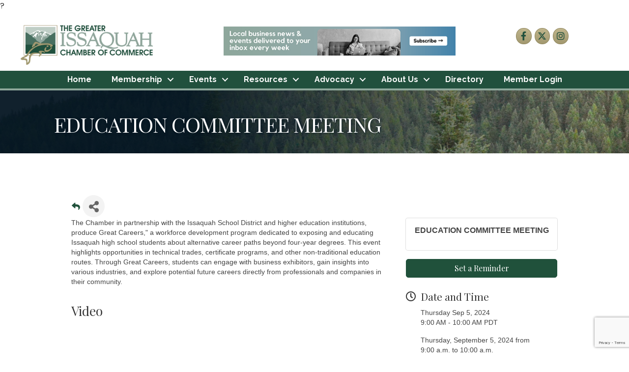

--- FILE ---
content_type: text/html; charset=utf-8
request_url: https://www.google.com/recaptcha/enterprise/anchor?ar=1&k=6LcpNUMUAAAAAB5iVpO_rzGG2TK_vFp7V6SCw_4s&co=aHR0cHM6Ly9idXNpbmVzcy5pc3NhcXVhaGNoYW1iZXIuY29tOjQ0Mw..&hl=en&v=N67nZn4AqZkNcbeMu4prBgzg&size=compact&anchor-ms=20000&execute-ms=30000&cb=5v6s07teh6yv
body_size: 49268
content:
<!DOCTYPE HTML><html dir="ltr" lang="en"><head><meta http-equiv="Content-Type" content="text/html; charset=UTF-8">
<meta http-equiv="X-UA-Compatible" content="IE=edge">
<title>reCAPTCHA</title>
<style type="text/css">
/* cyrillic-ext */
@font-face {
  font-family: 'Roboto';
  font-style: normal;
  font-weight: 400;
  font-stretch: 100%;
  src: url(//fonts.gstatic.com/s/roboto/v48/KFO7CnqEu92Fr1ME7kSn66aGLdTylUAMa3GUBHMdazTgWw.woff2) format('woff2');
  unicode-range: U+0460-052F, U+1C80-1C8A, U+20B4, U+2DE0-2DFF, U+A640-A69F, U+FE2E-FE2F;
}
/* cyrillic */
@font-face {
  font-family: 'Roboto';
  font-style: normal;
  font-weight: 400;
  font-stretch: 100%;
  src: url(//fonts.gstatic.com/s/roboto/v48/KFO7CnqEu92Fr1ME7kSn66aGLdTylUAMa3iUBHMdazTgWw.woff2) format('woff2');
  unicode-range: U+0301, U+0400-045F, U+0490-0491, U+04B0-04B1, U+2116;
}
/* greek-ext */
@font-face {
  font-family: 'Roboto';
  font-style: normal;
  font-weight: 400;
  font-stretch: 100%;
  src: url(//fonts.gstatic.com/s/roboto/v48/KFO7CnqEu92Fr1ME7kSn66aGLdTylUAMa3CUBHMdazTgWw.woff2) format('woff2');
  unicode-range: U+1F00-1FFF;
}
/* greek */
@font-face {
  font-family: 'Roboto';
  font-style: normal;
  font-weight: 400;
  font-stretch: 100%;
  src: url(//fonts.gstatic.com/s/roboto/v48/KFO7CnqEu92Fr1ME7kSn66aGLdTylUAMa3-UBHMdazTgWw.woff2) format('woff2');
  unicode-range: U+0370-0377, U+037A-037F, U+0384-038A, U+038C, U+038E-03A1, U+03A3-03FF;
}
/* math */
@font-face {
  font-family: 'Roboto';
  font-style: normal;
  font-weight: 400;
  font-stretch: 100%;
  src: url(//fonts.gstatic.com/s/roboto/v48/KFO7CnqEu92Fr1ME7kSn66aGLdTylUAMawCUBHMdazTgWw.woff2) format('woff2');
  unicode-range: U+0302-0303, U+0305, U+0307-0308, U+0310, U+0312, U+0315, U+031A, U+0326-0327, U+032C, U+032F-0330, U+0332-0333, U+0338, U+033A, U+0346, U+034D, U+0391-03A1, U+03A3-03A9, U+03B1-03C9, U+03D1, U+03D5-03D6, U+03F0-03F1, U+03F4-03F5, U+2016-2017, U+2034-2038, U+203C, U+2040, U+2043, U+2047, U+2050, U+2057, U+205F, U+2070-2071, U+2074-208E, U+2090-209C, U+20D0-20DC, U+20E1, U+20E5-20EF, U+2100-2112, U+2114-2115, U+2117-2121, U+2123-214F, U+2190, U+2192, U+2194-21AE, U+21B0-21E5, U+21F1-21F2, U+21F4-2211, U+2213-2214, U+2216-22FF, U+2308-230B, U+2310, U+2319, U+231C-2321, U+2336-237A, U+237C, U+2395, U+239B-23B7, U+23D0, U+23DC-23E1, U+2474-2475, U+25AF, U+25B3, U+25B7, U+25BD, U+25C1, U+25CA, U+25CC, U+25FB, U+266D-266F, U+27C0-27FF, U+2900-2AFF, U+2B0E-2B11, U+2B30-2B4C, U+2BFE, U+3030, U+FF5B, U+FF5D, U+1D400-1D7FF, U+1EE00-1EEFF;
}
/* symbols */
@font-face {
  font-family: 'Roboto';
  font-style: normal;
  font-weight: 400;
  font-stretch: 100%;
  src: url(//fonts.gstatic.com/s/roboto/v48/KFO7CnqEu92Fr1ME7kSn66aGLdTylUAMaxKUBHMdazTgWw.woff2) format('woff2');
  unicode-range: U+0001-000C, U+000E-001F, U+007F-009F, U+20DD-20E0, U+20E2-20E4, U+2150-218F, U+2190, U+2192, U+2194-2199, U+21AF, U+21E6-21F0, U+21F3, U+2218-2219, U+2299, U+22C4-22C6, U+2300-243F, U+2440-244A, U+2460-24FF, U+25A0-27BF, U+2800-28FF, U+2921-2922, U+2981, U+29BF, U+29EB, U+2B00-2BFF, U+4DC0-4DFF, U+FFF9-FFFB, U+10140-1018E, U+10190-1019C, U+101A0, U+101D0-101FD, U+102E0-102FB, U+10E60-10E7E, U+1D2C0-1D2D3, U+1D2E0-1D37F, U+1F000-1F0FF, U+1F100-1F1AD, U+1F1E6-1F1FF, U+1F30D-1F30F, U+1F315, U+1F31C, U+1F31E, U+1F320-1F32C, U+1F336, U+1F378, U+1F37D, U+1F382, U+1F393-1F39F, U+1F3A7-1F3A8, U+1F3AC-1F3AF, U+1F3C2, U+1F3C4-1F3C6, U+1F3CA-1F3CE, U+1F3D4-1F3E0, U+1F3ED, U+1F3F1-1F3F3, U+1F3F5-1F3F7, U+1F408, U+1F415, U+1F41F, U+1F426, U+1F43F, U+1F441-1F442, U+1F444, U+1F446-1F449, U+1F44C-1F44E, U+1F453, U+1F46A, U+1F47D, U+1F4A3, U+1F4B0, U+1F4B3, U+1F4B9, U+1F4BB, U+1F4BF, U+1F4C8-1F4CB, U+1F4D6, U+1F4DA, U+1F4DF, U+1F4E3-1F4E6, U+1F4EA-1F4ED, U+1F4F7, U+1F4F9-1F4FB, U+1F4FD-1F4FE, U+1F503, U+1F507-1F50B, U+1F50D, U+1F512-1F513, U+1F53E-1F54A, U+1F54F-1F5FA, U+1F610, U+1F650-1F67F, U+1F687, U+1F68D, U+1F691, U+1F694, U+1F698, U+1F6AD, U+1F6B2, U+1F6B9-1F6BA, U+1F6BC, U+1F6C6-1F6CF, U+1F6D3-1F6D7, U+1F6E0-1F6EA, U+1F6F0-1F6F3, U+1F6F7-1F6FC, U+1F700-1F7FF, U+1F800-1F80B, U+1F810-1F847, U+1F850-1F859, U+1F860-1F887, U+1F890-1F8AD, U+1F8B0-1F8BB, U+1F8C0-1F8C1, U+1F900-1F90B, U+1F93B, U+1F946, U+1F984, U+1F996, U+1F9E9, U+1FA00-1FA6F, U+1FA70-1FA7C, U+1FA80-1FA89, U+1FA8F-1FAC6, U+1FACE-1FADC, U+1FADF-1FAE9, U+1FAF0-1FAF8, U+1FB00-1FBFF;
}
/* vietnamese */
@font-face {
  font-family: 'Roboto';
  font-style: normal;
  font-weight: 400;
  font-stretch: 100%;
  src: url(//fonts.gstatic.com/s/roboto/v48/KFO7CnqEu92Fr1ME7kSn66aGLdTylUAMa3OUBHMdazTgWw.woff2) format('woff2');
  unicode-range: U+0102-0103, U+0110-0111, U+0128-0129, U+0168-0169, U+01A0-01A1, U+01AF-01B0, U+0300-0301, U+0303-0304, U+0308-0309, U+0323, U+0329, U+1EA0-1EF9, U+20AB;
}
/* latin-ext */
@font-face {
  font-family: 'Roboto';
  font-style: normal;
  font-weight: 400;
  font-stretch: 100%;
  src: url(//fonts.gstatic.com/s/roboto/v48/KFO7CnqEu92Fr1ME7kSn66aGLdTylUAMa3KUBHMdazTgWw.woff2) format('woff2');
  unicode-range: U+0100-02BA, U+02BD-02C5, U+02C7-02CC, U+02CE-02D7, U+02DD-02FF, U+0304, U+0308, U+0329, U+1D00-1DBF, U+1E00-1E9F, U+1EF2-1EFF, U+2020, U+20A0-20AB, U+20AD-20C0, U+2113, U+2C60-2C7F, U+A720-A7FF;
}
/* latin */
@font-face {
  font-family: 'Roboto';
  font-style: normal;
  font-weight: 400;
  font-stretch: 100%;
  src: url(//fonts.gstatic.com/s/roboto/v48/KFO7CnqEu92Fr1ME7kSn66aGLdTylUAMa3yUBHMdazQ.woff2) format('woff2');
  unicode-range: U+0000-00FF, U+0131, U+0152-0153, U+02BB-02BC, U+02C6, U+02DA, U+02DC, U+0304, U+0308, U+0329, U+2000-206F, U+20AC, U+2122, U+2191, U+2193, U+2212, U+2215, U+FEFF, U+FFFD;
}
/* cyrillic-ext */
@font-face {
  font-family: 'Roboto';
  font-style: normal;
  font-weight: 500;
  font-stretch: 100%;
  src: url(//fonts.gstatic.com/s/roboto/v48/KFO7CnqEu92Fr1ME7kSn66aGLdTylUAMa3GUBHMdazTgWw.woff2) format('woff2');
  unicode-range: U+0460-052F, U+1C80-1C8A, U+20B4, U+2DE0-2DFF, U+A640-A69F, U+FE2E-FE2F;
}
/* cyrillic */
@font-face {
  font-family: 'Roboto';
  font-style: normal;
  font-weight: 500;
  font-stretch: 100%;
  src: url(//fonts.gstatic.com/s/roboto/v48/KFO7CnqEu92Fr1ME7kSn66aGLdTylUAMa3iUBHMdazTgWw.woff2) format('woff2');
  unicode-range: U+0301, U+0400-045F, U+0490-0491, U+04B0-04B1, U+2116;
}
/* greek-ext */
@font-face {
  font-family: 'Roboto';
  font-style: normal;
  font-weight: 500;
  font-stretch: 100%;
  src: url(//fonts.gstatic.com/s/roboto/v48/KFO7CnqEu92Fr1ME7kSn66aGLdTylUAMa3CUBHMdazTgWw.woff2) format('woff2');
  unicode-range: U+1F00-1FFF;
}
/* greek */
@font-face {
  font-family: 'Roboto';
  font-style: normal;
  font-weight: 500;
  font-stretch: 100%;
  src: url(//fonts.gstatic.com/s/roboto/v48/KFO7CnqEu92Fr1ME7kSn66aGLdTylUAMa3-UBHMdazTgWw.woff2) format('woff2');
  unicode-range: U+0370-0377, U+037A-037F, U+0384-038A, U+038C, U+038E-03A1, U+03A3-03FF;
}
/* math */
@font-face {
  font-family: 'Roboto';
  font-style: normal;
  font-weight: 500;
  font-stretch: 100%;
  src: url(//fonts.gstatic.com/s/roboto/v48/KFO7CnqEu92Fr1ME7kSn66aGLdTylUAMawCUBHMdazTgWw.woff2) format('woff2');
  unicode-range: U+0302-0303, U+0305, U+0307-0308, U+0310, U+0312, U+0315, U+031A, U+0326-0327, U+032C, U+032F-0330, U+0332-0333, U+0338, U+033A, U+0346, U+034D, U+0391-03A1, U+03A3-03A9, U+03B1-03C9, U+03D1, U+03D5-03D6, U+03F0-03F1, U+03F4-03F5, U+2016-2017, U+2034-2038, U+203C, U+2040, U+2043, U+2047, U+2050, U+2057, U+205F, U+2070-2071, U+2074-208E, U+2090-209C, U+20D0-20DC, U+20E1, U+20E5-20EF, U+2100-2112, U+2114-2115, U+2117-2121, U+2123-214F, U+2190, U+2192, U+2194-21AE, U+21B0-21E5, U+21F1-21F2, U+21F4-2211, U+2213-2214, U+2216-22FF, U+2308-230B, U+2310, U+2319, U+231C-2321, U+2336-237A, U+237C, U+2395, U+239B-23B7, U+23D0, U+23DC-23E1, U+2474-2475, U+25AF, U+25B3, U+25B7, U+25BD, U+25C1, U+25CA, U+25CC, U+25FB, U+266D-266F, U+27C0-27FF, U+2900-2AFF, U+2B0E-2B11, U+2B30-2B4C, U+2BFE, U+3030, U+FF5B, U+FF5D, U+1D400-1D7FF, U+1EE00-1EEFF;
}
/* symbols */
@font-face {
  font-family: 'Roboto';
  font-style: normal;
  font-weight: 500;
  font-stretch: 100%;
  src: url(//fonts.gstatic.com/s/roboto/v48/KFO7CnqEu92Fr1ME7kSn66aGLdTylUAMaxKUBHMdazTgWw.woff2) format('woff2');
  unicode-range: U+0001-000C, U+000E-001F, U+007F-009F, U+20DD-20E0, U+20E2-20E4, U+2150-218F, U+2190, U+2192, U+2194-2199, U+21AF, U+21E6-21F0, U+21F3, U+2218-2219, U+2299, U+22C4-22C6, U+2300-243F, U+2440-244A, U+2460-24FF, U+25A0-27BF, U+2800-28FF, U+2921-2922, U+2981, U+29BF, U+29EB, U+2B00-2BFF, U+4DC0-4DFF, U+FFF9-FFFB, U+10140-1018E, U+10190-1019C, U+101A0, U+101D0-101FD, U+102E0-102FB, U+10E60-10E7E, U+1D2C0-1D2D3, U+1D2E0-1D37F, U+1F000-1F0FF, U+1F100-1F1AD, U+1F1E6-1F1FF, U+1F30D-1F30F, U+1F315, U+1F31C, U+1F31E, U+1F320-1F32C, U+1F336, U+1F378, U+1F37D, U+1F382, U+1F393-1F39F, U+1F3A7-1F3A8, U+1F3AC-1F3AF, U+1F3C2, U+1F3C4-1F3C6, U+1F3CA-1F3CE, U+1F3D4-1F3E0, U+1F3ED, U+1F3F1-1F3F3, U+1F3F5-1F3F7, U+1F408, U+1F415, U+1F41F, U+1F426, U+1F43F, U+1F441-1F442, U+1F444, U+1F446-1F449, U+1F44C-1F44E, U+1F453, U+1F46A, U+1F47D, U+1F4A3, U+1F4B0, U+1F4B3, U+1F4B9, U+1F4BB, U+1F4BF, U+1F4C8-1F4CB, U+1F4D6, U+1F4DA, U+1F4DF, U+1F4E3-1F4E6, U+1F4EA-1F4ED, U+1F4F7, U+1F4F9-1F4FB, U+1F4FD-1F4FE, U+1F503, U+1F507-1F50B, U+1F50D, U+1F512-1F513, U+1F53E-1F54A, U+1F54F-1F5FA, U+1F610, U+1F650-1F67F, U+1F687, U+1F68D, U+1F691, U+1F694, U+1F698, U+1F6AD, U+1F6B2, U+1F6B9-1F6BA, U+1F6BC, U+1F6C6-1F6CF, U+1F6D3-1F6D7, U+1F6E0-1F6EA, U+1F6F0-1F6F3, U+1F6F7-1F6FC, U+1F700-1F7FF, U+1F800-1F80B, U+1F810-1F847, U+1F850-1F859, U+1F860-1F887, U+1F890-1F8AD, U+1F8B0-1F8BB, U+1F8C0-1F8C1, U+1F900-1F90B, U+1F93B, U+1F946, U+1F984, U+1F996, U+1F9E9, U+1FA00-1FA6F, U+1FA70-1FA7C, U+1FA80-1FA89, U+1FA8F-1FAC6, U+1FACE-1FADC, U+1FADF-1FAE9, U+1FAF0-1FAF8, U+1FB00-1FBFF;
}
/* vietnamese */
@font-face {
  font-family: 'Roboto';
  font-style: normal;
  font-weight: 500;
  font-stretch: 100%;
  src: url(//fonts.gstatic.com/s/roboto/v48/KFO7CnqEu92Fr1ME7kSn66aGLdTylUAMa3OUBHMdazTgWw.woff2) format('woff2');
  unicode-range: U+0102-0103, U+0110-0111, U+0128-0129, U+0168-0169, U+01A0-01A1, U+01AF-01B0, U+0300-0301, U+0303-0304, U+0308-0309, U+0323, U+0329, U+1EA0-1EF9, U+20AB;
}
/* latin-ext */
@font-face {
  font-family: 'Roboto';
  font-style: normal;
  font-weight: 500;
  font-stretch: 100%;
  src: url(//fonts.gstatic.com/s/roboto/v48/KFO7CnqEu92Fr1ME7kSn66aGLdTylUAMa3KUBHMdazTgWw.woff2) format('woff2');
  unicode-range: U+0100-02BA, U+02BD-02C5, U+02C7-02CC, U+02CE-02D7, U+02DD-02FF, U+0304, U+0308, U+0329, U+1D00-1DBF, U+1E00-1E9F, U+1EF2-1EFF, U+2020, U+20A0-20AB, U+20AD-20C0, U+2113, U+2C60-2C7F, U+A720-A7FF;
}
/* latin */
@font-face {
  font-family: 'Roboto';
  font-style: normal;
  font-weight: 500;
  font-stretch: 100%;
  src: url(//fonts.gstatic.com/s/roboto/v48/KFO7CnqEu92Fr1ME7kSn66aGLdTylUAMa3yUBHMdazQ.woff2) format('woff2');
  unicode-range: U+0000-00FF, U+0131, U+0152-0153, U+02BB-02BC, U+02C6, U+02DA, U+02DC, U+0304, U+0308, U+0329, U+2000-206F, U+20AC, U+2122, U+2191, U+2193, U+2212, U+2215, U+FEFF, U+FFFD;
}
/* cyrillic-ext */
@font-face {
  font-family: 'Roboto';
  font-style: normal;
  font-weight: 900;
  font-stretch: 100%;
  src: url(//fonts.gstatic.com/s/roboto/v48/KFO7CnqEu92Fr1ME7kSn66aGLdTylUAMa3GUBHMdazTgWw.woff2) format('woff2');
  unicode-range: U+0460-052F, U+1C80-1C8A, U+20B4, U+2DE0-2DFF, U+A640-A69F, U+FE2E-FE2F;
}
/* cyrillic */
@font-face {
  font-family: 'Roboto';
  font-style: normal;
  font-weight: 900;
  font-stretch: 100%;
  src: url(//fonts.gstatic.com/s/roboto/v48/KFO7CnqEu92Fr1ME7kSn66aGLdTylUAMa3iUBHMdazTgWw.woff2) format('woff2');
  unicode-range: U+0301, U+0400-045F, U+0490-0491, U+04B0-04B1, U+2116;
}
/* greek-ext */
@font-face {
  font-family: 'Roboto';
  font-style: normal;
  font-weight: 900;
  font-stretch: 100%;
  src: url(//fonts.gstatic.com/s/roboto/v48/KFO7CnqEu92Fr1ME7kSn66aGLdTylUAMa3CUBHMdazTgWw.woff2) format('woff2');
  unicode-range: U+1F00-1FFF;
}
/* greek */
@font-face {
  font-family: 'Roboto';
  font-style: normal;
  font-weight: 900;
  font-stretch: 100%;
  src: url(//fonts.gstatic.com/s/roboto/v48/KFO7CnqEu92Fr1ME7kSn66aGLdTylUAMa3-UBHMdazTgWw.woff2) format('woff2');
  unicode-range: U+0370-0377, U+037A-037F, U+0384-038A, U+038C, U+038E-03A1, U+03A3-03FF;
}
/* math */
@font-face {
  font-family: 'Roboto';
  font-style: normal;
  font-weight: 900;
  font-stretch: 100%;
  src: url(//fonts.gstatic.com/s/roboto/v48/KFO7CnqEu92Fr1ME7kSn66aGLdTylUAMawCUBHMdazTgWw.woff2) format('woff2');
  unicode-range: U+0302-0303, U+0305, U+0307-0308, U+0310, U+0312, U+0315, U+031A, U+0326-0327, U+032C, U+032F-0330, U+0332-0333, U+0338, U+033A, U+0346, U+034D, U+0391-03A1, U+03A3-03A9, U+03B1-03C9, U+03D1, U+03D5-03D6, U+03F0-03F1, U+03F4-03F5, U+2016-2017, U+2034-2038, U+203C, U+2040, U+2043, U+2047, U+2050, U+2057, U+205F, U+2070-2071, U+2074-208E, U+2090-209C, U+20D0-20DC, U+20E1, U+20E5-20EF, U+2100-2112, U+2114-2115, U+2117-2121, U+2123-214F, U+2190, U+2192, U+2194-21AE, U+21B0-21E5, U+21F1-21F2, U+21F4-2211, U+2213-2214, U+2216-22FF, U+2308-230B, U+2310, U+2319, U+231C-2321, U+2336-237A, U+237C, U+2395, U+239B-23B7, U+23D0, U+23DC-23E1, U+2474-2475, U+25AF, U+25B3, U+25B7, U+25BD, U+25C1, U+25CA, U+25CC, U+25FB, U+266D-266F, U+27C0-27FF, U+2900-2AFF, U+2B0E-2B11, U+2B30-2B4C, U+2BFE, U+3030, U+FF5B, U+FF5D, U+1D400-1D7FF, U+1EE00-1EEFF;
}
/* symbols */
@font-face {
  font-family: 'Roboto';
  font-style: normal;
  font-weight: 900;
  font-stretch: 100%;
  src: url(//fonts.gstatic.com/s/roboto/v48/KFO7CnqEu92Fr1ME7kSn66aGLdTylUAMaxKUBHMdazTgWw.woff2) format('woff2');
  unicode-range: U+0001-000C, U+000E-001F, U+007F-009F, U+20DD-20E0, U+20E2-20E4, U+2150-218F, U+2190, U+2192, U+2194-2199, U+21AF, U+21E6-21F0, U+21F3, U+2218-2219, U+2299, U+22C4-22C6, U+2300-243F, U+2440-244A, U+2460-24FF, U+25A0-27BF, U+2800-28FF, U+2921-2922, U+2981, U+29BF, U+29EB, U+2B00-2BFF, U+4DC0-4DFF, U+FFF9-FFFB, U+10140-1018E, U+10190-1019C, U+101A0, U+101D0-101FD, U+102E0-102FB, U+10E60-10E7E, U+1D2C0-1D2D3, U+1D2E0-1D37F, U+1F000-1F0FF, U+1F100-1F1AD, U+1F1E6-1F1FF, U+1F30D-1F30F, U+1F315, U+1F31C, U+1F31E, U+1F320-1F32C, U+1F336, U+1F378, U+1F37D, U+1F382, U+1F393-1F39F, U+1F3A7-1F3A8, U+1F3AC-1F3AF, U+1F3C2, U+1F3C4-1F3C6, U+1F3CA-1F3CE, U+1F3D4-1F3E0, U+1F3ED, U+1F3F1-1F3F3, U+1F3F5-1F3F7, U+1F408, U+1F415, U+1F41F, U+1F426, U+1F43F, U+1F441-1F442, U+1F444, U+1F446-1F449, U+1F44C-1F44E, U+1F453, U+1F46A, U+1F47D, U+1F4A3, U+1F4B0, U+1F4B3, U+1F4B9, U+1F4BB, U+1F4BF, U+1F4C8-1F4CB, U+1F4D6, U+1F4DA, U+1F4DF, U+1F4E3-1F4E6, U+1F4EA-1F4ED, U+1F4F7, U+1F4F9-1F4FB, U+1F4FD-1F4FE, U+1F503, U+1F507-1F50B, U+1F50D, U+1F512-1F513, U+1F53E-1F54A, U+1F54F-1F5FA, U+1F610, U+1F650-1F67F, U+1F687, U+1F68D, U+1F691, U+1F694, U+1F698, U+1F6AD, U+1F6B2, U+1F6B9-1F6BA, U+1F6BC, U+1F6C6-1F6CF, U+1F6D3-1F6D7, U+1F6E0-1F6EA, U+1F6F0-1F6F3, U+1F6F7-1F6FC, U+1F700-1F7FF, U+1F800-1F80B, U+1F810-1F847, U+1F850-1F859, U+1F860-1F887, U+1F890-1F8AD, U+1F8B0-1F8BB, U+1F8C0-1F8C1, U+1F900-1F90B, U+1F93B, U+1F946, U+1F984, U+1F996, U+1F9E9, U+1FA00-1FA6F, U+1FA70-1FA7C, U+1FA80-1FA89, U+1FA8F-1FAC6, U+1FACE-1FADC, U+1FADF-1FAE9, U+1FAF0-1FAF8, U+1FB00-1FBFF;
}
/* vietnamese */
@font-face {
  font-family: 'Roboto';
  font-style: normal;
  font-weight: 900;
  font-stretch: 100%;
  src: url(//fonts.gstatic.com/s/roboto/v48/KFO7CnqEu92Fr1ME7kSn66aGLdTylUAMa3OUBHMdazTgWw.woff2) format('woff2');
  unicode-range: U+0102-0103, U+0110-0111, U+0128-0129, U+0168-0169, U+01A0-01A1, U+01AF-01B0, U+0300-0301, U+0303-0304, U+0308-0309, U+0323, U+0329, U+1EA0-1EF9, U+20AB;
}
/* latin-ext */
@font-face {
  font-family: 'Roboto';
  font-style: normal;
  font-weight: 900;
  font-stretch: 100%;
  src: url(//fonts.gstatic.com/s/roboto/v48/KFO7CnqEu92Fr1ME7kSn66aGLdTylUAMa3KUBHMdazTgWw.woff2) format('woff2');
  unicode-range: U+0100-02BA, U+02BD-02C5, U+02C7-02CC, U+02CE-02D7, U+02DD-02FF, U+0304, U+0308, U+0329, U+1D00-1DBF, U+1E00-1E9F, U+1EF2-1EFF, U+2020, U+20A0-20AB, U+20AD-20C0, U+2113, U+2C60-2C7F, U+A720-A7FF;
}
/* latin */
@font-face {
  font-family: 'Roboto';
  font-style: normal;
  font-weight: 900;
  font-stretch: 100%;
  src: url(//fonts.gstatic.com/s/roboto/v48/KFO7CnqEu92Fr1ME7kSn66aGLdTylUAMa3yUBHMdazQ.woff2) format('woff2');
  unicode-range: U+0000-00FF, U+0131, U+0152-0153, U+02BB-02BC, U+02C6, U+02DA, U+02DC, U+0304, U+0308, U+0329, U+2000-206F, U+20AC, U+2122, U+2191, U+2193, U+2212, U+2215, U+FEFF, U+FFFD;
}

</style>
<link rel="stylesheet" type="text/css" href="https://www.gstatic.com/recaptcha/releases/N67nZn4AqZkNcbeMu4prBgzg/styles__ltr.css">
<script nonce="JL3AMJtL_1Sf7ktOSJRTRQ" type="text/javascript">window['__recaptcha_api'] = 'https://www.google.com/recaptcha/enterprise/';</script>
<script type="text/javascript" src="https://www.gstatic.com/recaptcha/releases/N67nZn4AqZkNcbeMu4prBgzg/recaptcha__en.js" nonce="JL3AMJtL_1Sf7ktOSJRTRQ">
      
    </script></head>
<body><div id="rc-anchor-alert" class="rc-anchor-alert"></div>
<input type="hidden" id="recaptcha-token" value="[base64]">
<script type="text/javascript" nonce="JL3AMJtL_1Sf7ktOSJRTRQ">
      recaptcha.anchor.Main.init("[\x22ainput\x22,[\x22bgdata\x22,\x22\x22,\[base64]/[base64]/MjU1Ong/[base64]/[base64]/[base64]/[base64]/[base64]/[base64]/[base64]/[base64]/[base64]/[base64]/[base64]/[base64]/[base64]/[base64]/[base64]\\u003d\x22,\[base64]\x22,\x22w5cSwonChhMyw6Y+wp/Cu8KgZsOZKmY3wr/[base64]/wq7Du3zCs1leN8KWRmrDjsKdYh7CoxXDlsKgH8OowqphESzCnyTCqjhFw5TDnFbDrMO+wqIpKy5/[base64]/DhsOXwrU+Q1AlwqvCkm4NF3I/[base64]/CtAwQay/CkBzCjcKNw6bClnhZQsO3w5zCv8KMS8OOw6vCukFWw77Cm2A/w6h5McKsC1rCo3dyXMO2KMK9GsK+w5UbwpsFesOyw7/[base64]/[base64]/Ds8OAbhfDozXDhDrDg3MibUTCmsO4w5JdGErDiRFbN1AuwpFTwqjCsU1lMMO4wqZkJ8Klehlww40mUcOKw4ZEw60OHF1BTcO5wrJBeUvDq8KyDMOKw4oiAsO6wootaGbDo0TClwXDnjLDhi1uw4spBcO5w509woYJd1jCtcOJMsOPw5DDr2fCiiUmw7HDrmjDrX/CucOdw4rCoCwMU3PDr8Opw6Z/w4hkU8OFamrCp8KNwqzDphoNA2/[base64]/w7TCuBlGEA4lUsKtw4TCkidsw5NQWQHDkivDmcOXwonCtjDDvnbCjsKSw57DssKPw7XDiw0ZfcONYMKNNzrDvATDpE/DqMOIaiXCmzllwppMw4DCqMK5IkN+wo8aw5PCtEvDqGzCqz7DiMOreQDChVIcEW0Sw4BPw7fCqMOvdDBZw5s2bwg/ZUkyHDXDv8K8w6vDtlTDom5sMR1pwrDDo3fDnxHCmMK1KXjDqMKPTT/CpsKiGhgpLwpaKnUzOmnDsxF4wrRbwqspTcOkR8KXw5LDtw1NLMO/X0bCv8KDwoXCpMObwoDDtcOyw4vDkyLDoMK4ZsKRwrUXw7XDnjHDvmfDiWgDw6FzR8OQOFTDqMO0w713dsKNI2jCmCIzw7/[base64]/w6dgwrovw7QAw5bDmMOGEcKRwrRhQDQUZsOcw7pJwqcOcx15PlbCkUnCjlEpw5rCmmQ0HX0Cwo9Kw7TDu8K5IMKQw6rDpsKtK8OjasOswpE/[base64]/CnTFXwrLDsG9uR0HCqcOwa0UQw5V/UjzCkcO3wpHDu27DlsKZwrd/w7vDrMK6I8KIw6kaw6zDtsOJH8KMAsKHwoHCnUDCksKbccKVwo9Jw7I9O8OCw50+wpIRw4zDpy/Dj2rDsiZhUsKhSMKmO8KVw7EWd0oMKsKYTnfChyB5WcKDwpk7Xz4ZwrXCszDDn8KsHMO9wqHDuijDuMOGw5PDiWQDw4PCpFjDhsOBw7d8QsKbDsO6w43CnTtMN8Kqwr4iJMKLwppIwq1TelFUw7/DlMKvw6s5TMOQw5fCljEaH8Oiw7ccEsKzwrtmP8O/wprCl2zCn8OVf8OQKF3DhQ8Xw7DCqWzDimEww5UhRktOVCEUw7ZQeVtUw7TDhAF4PsOBBcKXVxpdHEbDt8KowoxTwp/Do0oBwrrCpAp7FcKbZMKVRnPDp0HDkcK0TsKFwo7DqcO+XcO7TMKbO0YkwrJBw6XCj3tzKsOmwqYaw5/Cm8KoInPDh8OkwociMlDCpnxRwqjDmw7Di8OcFMKgbsO4csOeDwbDnkIqKsKpbMKewoXDg1BvNcOCwqJgQgPCusO5w5bDnMO2Nn5twp7DtVrDuBk7w5srw4oYwr3CtzsPw6oAwodmw7zCi8KqwpBEFA8pB3I0WCTCt3nCqMKAwolnw5ZhC8Obwo1HXmN6woAdwo/Dh8KCwoQ1FlrDr8KYN8OpVcK7w4jCvsO/OkXDiyk7Z8KUYMOAw5HCr3gucngkAsO1aMKNB8KgwqtpwqzCtMKtGX/CmMKZwp8SwokVw6nCtAQ0w74dXSkZw7DCtn8hBWclw6HCgHM1UxTDmMO4Z0XDncKrwp1Lw6VbUsKmehdPPcOTM2Mgw7dewrZxw5DDj8OMw4E0FSgFwqd6DMKVwpTCpmY9TwJewrcNI0rDq8OJwqdyw7cywo/DoMOtw6IXwpBrwqLDhMK4w53Cn03DhsKFeBlqA1ZSwohewop3XcOMwrjDoVUeGBnDlsKTwqBnwpkGV8KYw71AVnbCpSNZw50nwpDCkAnDsiERw6nCpW3CuxHCnsOdw4wCPRoMw59IG8KCZcKrw4PCjkrCvSTCnxPDtsO2w5vDtcKIZMKpJcOaw78/w5c1SksWSsKZGcOnwo1OSVxmbXQpPMO2LHdfDgrDo8Kgw54Tw48gGkvDn8OEfsOfGcKmw7zDo8KsESQ3w7HCuxROwr5PFcKOQ8KvwpnDuyPCv8O1V8KBwoJeVzvCpcOXwrt6w7ccw6zCvsOqTcKRRDtJZMKJw63Cp8OwwqQwKcOyw5/DjcO0TFpqNsKSw48cw6MQdcOZwokbw4MHAsOTw6U+w5BEUsKdw7w5w53DmXPDq3LCnsKBw5Q1woLDih7DrFxdT8KUw5UzwqbCpsKMwoXCiGPDgcOSw7l7FErCrsODw6XCqWvDu8OCwrfDvQHChsKaesOcXTEUHXbCjD3CrcKxKMKyMsKNPVRrVA5aw6gmw5/[base64]/ClMOAw5pUdFEyNcO7w4tnXcKvU8OsXxDDmH8mw5zCi2nDn8K0TnbDjsOmwofCrmsGwo/Dg8K/Z8O6wqnDtFdedBjCv8KOw6/CkMKQIW19YBo7T8KLwq7Cs8KMw6LCmWzDkADDqMK+w6fDl3hnW8KyT8O0TA9SEcOVwrg9w4wZanjDl8OsYxBwIMKUwpDCkQJhw51nKDs/WmDClmLCgsKHw77Dr8OSMiLDoMKGw47DjMKUMglKdRnDr8OFdEDCqwUNwpxww5dfMV3DuMOCw5xyMmt6AsO4woNMNMKXwpl8M0wmMArChAQxecOywro+wqzCilHCncO2wr1JTcKCYVR7A3U/woPDiMKMRcOhw4vDjmReV3HDnHFbwr8zw7fCpUNoaDpVwpLCkjsUX2wbLMKgLcOlwpNmw4bDnFbCo30PwqnDrw0Fw7PCuwAcCMO3wrFqw4/[base64]/Cggd/dFcXBsKnBB5sPsK+M3/Ctgg8WQgcw4fDgcK9w6XCksKUNcOgRsKZJk1ew68lwpLCgw0vacKPXUTCmG/Cg8KoGm3CpcKWcsOsXB4DHMOnOsOdGkvDmyNNwq8yw50rbsK/w5HCpcKSw5/CvsKUw6lawr0/w6jDnlDCj8ONw4XCl0bCr8KxwowUasKTCx/Cg8ONKMKfUcKPwpHCgDDCrsKnS8KVBF51w67DrMKew5MgHcOUw7fDpBPDsMKmY8Kew5Zcw7TCtcOQwoDCvigAw6gJw47CvcOGEcKww4HCqsKgSsOXGw1nw65IwpJBwqfDiTvCrcOZdzMMw6PDusKUSjw7wp7Cj8Opw7A4wpzCh8O2w5/DmVFCWFbCmCsGwrnDosOSHCzCucOyV8KxOsOWwo7DjTdHw6jCgmQEOGnDrMOCf0JTSxcAwoJlw5cpE8KQVsKpRjYGAALDrcKJfxE+wo8Nw7NhPMONdn82wpnDiwhRw7/Dv1J5wrDDrsKvdAp6f1EHYSktwofDpsOCwr5fwqzDu2PDrcKFCsK5Bl3Di8KAUMKcwrrCgwDCs8O6bsK1UE/CpjrDgsOeAQHCvS/[base64]/CsgTCscO7w7XCisOrWcOVeVTCtsKDw5jCghUpVGDDs0DDgDnDocKaLFprfcOIPsKTGHAnJBsuw7BjSSjCgkxfD3oSLcO0ACPCn8Oew4LDojoXU8OYUXXDvkfDuMKhe2NUwp1lEiXCtX81w77DkhjDrsK/WiTCmcOEw4U/FsOABMO7UnfCjiYtwo/DhAXDvsKJw7LDl8O5B2hmwroMwqFoCcKEKsOiwpLCvWVAw7vDuglXw4LDt2fCpFUNw4EHacOzSMKxwq4cPwzDih4vN8OfKXrCnsKOwpN+w41xw74Lw5nDv8Kfw6fDgkDDm28cGsKFXCVKS2TCoEJNwrrClVbCm8OOBTksw5M7B3hew4PCh8OvIE/Ci1gvT8OkB8K9E8KkcMOUwrlOwpfClnwdIGHDsVDDlkPDh31qE8O/w71QH8KMY2Qpw4zDv8KFNQZuecOWe8KbwpzChAnCsi4XBUZ7wqzCu0rDimLDmWtOBB8Sw5bCuk3Dn8OJw54zw6REXnlRw7MyDnppMcOIwo4Bw6A3w5ZwwoTDjMKWw7bDqjzDmAnCuMKXO01oHWTDnMKPw7zCvF7DlXdUeSnDjcO+ccO8w7NRYcKtw6/Ds8KUDsKlXsOSwp41woZgwqNBwqHCkUDCjXIyY8KXw4FawqIZbnp7wp0EwoHDlMKmw4vDv1BmbMKuw6zCm0l1wrTDk8O2BMORbXfChSfDkynCisKVV2fDkMK2bcOTw6BuSBAQaQzDh8OnYi3DiGcUO3F8FUrCsm/CoMOyLMOHf8KlbVXDhGrCpifDpHtBwoYdGsOQfMKPw6/Cm2MkEW/CnMKRMTdxwrJ1w6AIw5Y6BAIKwrItPVfDoSLCqV59wqDClcK3w4B/w4fDpMOWXlQNDMKUdsORw7xJX8OTwodBJURnw6rChRdnZMOYA8KRAMOlwrk/bMKow7/[base64]/DrsOjwrB0wqTDv8OMGjknw4TDjmUhaAnCjMOKNcOkMD4KWsK5N8KXYGUbw5sjHibCkzvDuX3ChsKaE8OYLsKEwp99d1RJwq9ZCcKzbA0+cwnCgMOyw4x3Fn13wqhBwqTDrx3Dg8OWw6PDkRcQKA0hcn03wptsw7d5w6EAOcO/YcOObsKbAV5CGSDCqXI0ecOsBzB3wonCtSlowq7CmgzDqzfChMK8wpXDocODFMOlFMKBbnvDs3TCvMOjw67Dt8K3NxzChsO9T8K6wqXDmD7DqsK9V8K1ElMpVRl/K8KiwrDCnH/CjMO0LcO8w4rCpyDDrcOHwoALwp4ow7g0KcKPMTnDqsKtw7jCv8OGw7cFw5Q5IAbDtWYaSsKXw67CsWXDicO/dsO7b8K5w5xjw4XDtQXDi0p2YsKuZcO7NhRCEMKzIsOawoBJacOgSGbCkcKFw6vDq8ONY03DmWc2Y8K5b2HDqMOFw684w5Y5fgA5WcOnB8Kxw73Dv8OHw5DCksOiw6LCqHvDqcK3w7VcAmHCo0/CosKKbcOJw6bDg3t5w6zDsxg7wq7Dg3TCtg48ccO9wogmw4x8w5zCn8Obw5XCu3xSVSTDsMOOWV8IWMKuw6x/[base64]/ZGkbRsOpwpTCuEfCqT/Dt0LDgcOIwqtZwoRLwqrClVdOCGN1w7luczfCqygfURzCohfCrFlYBhw4WnfCvMO0CMOHdMO7w6/[base64]/DrCLDv8KBD8Ofwo9NcQ4VAsOawqjDkDPDl35pKcKlw7/Cs8O4w4XDlcKvc8Osw4/DgzfCp8K2wpbCuzU/DsOXwqJUwrQFwqdBwpcbwpl1wqNWWFQ8OsOTZcKUw44RYsKnwqPCq8Kpw6/Dh8KRJcKcHB7DucKwVQdkD8OJISHDi8KjOsKLMwR7DsODBmMowqHDpSYFZcKtw6Jxw4HCncKMwoTCkMKxw4vChTvCrHPCrMKdKAAiQw4Cwp/CnEDDiEnCuizCqcKUw7gxwqwew6RRdFdWej7Ct1klwrcuw6NSw4HDgDjDnS3Du8KXE1tgw5/DusOCw6HCkwTCrcOlacOIw59AwoACQT0jVcKew5fDscO2wqnCvsKqBsO5by7CmQV8wq3CtcOiacKJwpFmwqJ9PcOPw75NfnvCssOcwrZdCcK3FyXChcO9fA4Pe183XUrCkENlbWzCqsKVMEgoRsO7fsO3w7XCv2LDqcO+w4gZw4TCqCTCo8KyNU/CjcObGsKQDmLDtzzDmUx4wqFmw41TwpDClWLDsMK9aWXCksOLDk3DhwvDrUUCw77Dnx0iwqMhw7fCuWlywoEHSMKgAMKqwqbDtD8Ow5/CucOEcsOWwoxvwroWwrrCpjkvH1HCn07CncK2w6vCn3/CtykQMFgVDcKGwqpxwqXDr8Oqwr7DvwnDuDlOwpcIWcOiwrvDh8KKw6HCoAMswqVYMcOPwqLCmMOnVSA+wp5ydMOvdsOmw7kmYhzDn0EKw6zCpsKHZFcMUW3Cj8K6DMOOwpTDmcOnZMKHw4ctJcOaVzfDslLCrMKbVMObw5bCgsKbwqFrTD4Fw6V/aSzDpsOxw6I0Z3PCvyfCnMKDw5x8QDpfwpbDoQEgwoclJijDisKVw4TCgjMRw6J/w4DCjzbDtF9/w7zDginDpsKhw75eYsKywr/CgE7Dnm/DlcKCwq8oTWM1w4wPwosTb8O5JcKNwqPCpibDkGfDmMKvUj5yW8KuwrPCucO4w6PCuMKNKHZHdi7DoHTDnMKHSSwVYcKJJMOlwoPDgcKNA8K0w60XecKZwpxYCcOrw7TDlAtaw7nDqsKAZ8Omw6QUwqxQw4/Cl8OlT8KKwqpuw4LDssKSI1XDk1lQwoDCjMOTZnHCknzChMK8WMKqDFDDnMKUS8OEHAA+wqw+V8KJS2InwqUxdHwkwqQXwoJqKsKJQcOrw4JfTnLDqV7CszsKwqbDj8KEwpNRY8KswoXDsyTDmzTCgSgAF8O2w4nCigrDpMOwLcK5ZcKmw4w8wqhqGmNRKmLDq8O/MADDg8OpwpLCtcOEJlcDEsK7w58rwqnCoVxxYAJRwpQ5w5IMDXBXeMORw5JHfCPCo2jCsQQbwq3DtMOWw50Pw5DDqjRRw4jCgMO/Y8K0PjE+Xnglw7PDvxnDnGdHWB7Du8OATsKew6QMw4pUO8OUwpbDigHDrhlEw6YXXsOzRsKKw67Ch31UwodEJALDscKEwqnDqF/[base64]/wpJcak/CvMKPRnBfwoITasOrw6Ulw4LCpxvCigbCpj3DgcO0EsK/wqDDoArDu8KjwpfDi3tVNsKgJsKPw5vDsUfDtsKpScKWw4DCksKZPkJTwrDClWPDvjrDu2h/c8OdbXtfEMKYw7zDvMKBSUbCjgLDtTbCicKew7t4wrlgf8OQw5bDlcOXw60LwqZtH8OpHkBqwoctc0rDqcKPXMO5w7fClHwEMgfDlU/[base64]/w7VfOw7Dvw1Qwr0APMOrw5rCn0HDocOew45lwqHCr8KuTMKiQk3Cp8OSw6jDqMOLesOrw6TCscKDw580wrs4w6tSwoDClcO2w4gXwpXDh8K8w5DCiRdPFsOscMO5T3LDmGIsw4zChlQTw6bDpQdAwpo+w4TCrR/DqERSEsKIwpZpLMKyIsKTHsKWwowzw4vDrErCocOFCXM9DHXDlEXCqn95wqt+bMOuGmQnM8OzwrDCglFfwrpgwpTCkAdGw73DnWo9UDbCsMOzw58Rc8OZw7DChcOvwpB7dlXDjkNXBDYtLcOhCUccXArDt8OCFSZQfg95w5vCn8OZwr/CisOdaWMUKMKswrgEwpxGw6XDu8K7YhDDvB5yAcO1XiHCrcKnIB7CvMKNIcKvwrxjwpLDg0zChlDCnD7Dkn7ChRrDgcK8LQchw4Nyw4s7DcKYNcOSNztMHjnCrQTDoinDpk3DpFLDqMKowrJQwrzCu8KgElzDhBnCssKeLwjDiETDu8Osw5dAJcKhH2cBw7HCtj/[base64]/ChgMIG8KCw50EZMK2w7IFwq51ZsKtwqArCAo6w6NDNsKtw5NswpLCp8KFOkvClcKRXRQkw6YPw4ZAQHDCn8OUK0bDgQUYJg8wYlMmwqdEfxfDuTvDjMKpNQhnVMKyPsKHwrB6VBHDjX/CsU82w6UraF7DmMOPwoTDjBnDucOyX8OPw4MiJDt6EjHDvjxQwpPDoMOXGR/Dk8K9Lig8JMKPw6/DpsO/w7rCoDjDssOGD3LCrsKaw64uw73CqD/[base64]/Kw9bw5A3UMKAIHwICy/[base64]/DpgYgXA/DlD8vw7zCmcO6E8OfwqrCiMK/LsKcI8KBw7hZw4Vlwo7CpiXCrE87w5PCiU1rw6jCrSTDocOJJMObRmxpPcOGfCY+wq3Cl8O4w5oAaMKCWXLCkhPDjBXCtcKQGSIDa8Oxw6/[base64]/DgUnCtm8KEMO0wrk/eXjCtMOxfsKzNsKjaMKcNsOBw6XDr2DDslPDkUlGHsK2asOlHMO7w4dWOgVTw5oOezJgasOTRAA9AMKJTkEsw5bCoSkFfj1cKMObw4QUFXrCmsOJVcORwqrCtk5VR8OLwosid8O0ECB4wqJNYjLDicO3ecOEwr/CkXHDhgl+w79VcsOqwqnCo3MCVcOHwoo1D8Ogw4sFw6HCusKvShTDkMKEG2PDtDxKw54vFcKIfsO5PsKHwrcew7LCmydTw4gUw4Yfw5g0wpoaVMKkZ3pYwrtCwp9UCRjCh8Opw7jCiVMDw6JTT8O0w4zCusKiXT1Xw4fCq0bCrB7Dh8KFXjQzwp/CrGgWw4TCqgZVRlTDsMOVwpk3w4/CjcOPw4cWwo4aGcOMw5vCmnzCp8OywrvDv8OawrtGwpItCyLDmhlMwqZbw71OLAfCnysRA8OMSg4XeCvDgsKQwqjCu2PCr8Osw7NHRMK1LMK4wqguw43DhMKYTsKiw70ew681w44DXH7DuD1qwqwTw40TwpnDrsO6DcO6wpvDoBgIw4IbXMOWbFXCsxNpw7kdNVwuw7/CrVNefMKHasOZX8KXDsKXTGjCqBbDqMO2E8KGBiPCtW7DtcKcEcOjw5NiQ8KOccKrw5rCpMOSwrs9RcKfwo3DjSLCrMOlwojDscOGCk4TbA/[base64]/DrW8nwpZAwovDtMOgwqxYwo7Cu8KHQsKoXsKmY8KaTnLDrFZ5wpHDqztOU3TCpMOpWT5WNcOaCMKGwrJ3X1vDicKiA8O7TTfDqXXDlcKIw5bDpWsiwpsYwpMDw4DDjCfDscOAJB4/wo8rwqLDlsOHwonCjsO5wqhJwq7DiMOfw47DjMKrwr7DmxHCk2ZNJTYfw7HDnMODwqwxTkUJXxnDhwBEO8KwwoYvw5rDnMKjw5/Dp8Ojwr0gw4cbLcO8wqUZwo1vJ8Ozwo7CrnfClsKYw73DnsOHNsKpdMOOwplpAsOWGMOjUmPCq8KCw6HCvzDCvMOMw5AOwp3Cp8OIwp3Cm34pwrXCnMOCR8OeaMO9esOBQsO/wrJOwrPCuMKfw5jCp8KQwoLDocO7M8O/wpQ4w5dxKMKlw6sowonDuSUBXXohw6QZwo4jEwtZUMOew4nDlsKYwqzCnhPDgR5kcMOZe8OUa8O0w6jCtcOkUw3DjkhUPRbDgMOtN8ODKmAGcMOHGlbDpsO/BcKmwqHCr8OtNsOaw6PDp3zDhwXCt0LDuMOiw7fDlsKiE3cWJV8UH1bCtMOvw6LCiMKkwqHDu8OzbsK2DitCBnALwo0nZcOgNxPDq8Kvwq8Aw6nCoXQswqTCqMK3wqjCqiTDqMOlw7HDp8OCwrJVwpFlNsKHwrLDt8KYJcOrcsO6w6jCj8OUYQ7CrjbCqG/ChsOnw596LEJILMODwoIXc8KswrrDt8KbQG3CpcOGDMOiwojCr8KWYMKLGxUcdwbCiMOZQcKKQ2wIw4nDgwlFOsOTOBZQw5HDrcKIVzvCr8KAw5Q6H8KLMcOMwohjw5hZT8O6w4AlEgh9fyBdM33Cp8KJUcKxLXDCqcK1aMOFG14fwrPDu8O4Q8OEJy/Dk8OCw49gKsK4w6Qjwp4CUhxPA8OhKGjChALDvMOxXMO/[base64]/[base64]/[base64]/DncKqwobDoFvDhVbDvhTCmcK+w6VdMh3DiA3Cgw3CisKXPsOxw6Yiwo9wVMK7WTJBwpxdCWoOwp7Cm8OdPcKGVzzDmzbDtMOowqbDj3VGwpXDjmXDqmYCMjHDozMIfR/[base64]/CnsKXdcOLw4LDsxVaagDDmBnCrMKyL8KLE8O2FjZnw40ywpLDpgMMwq3DlDlIbsORd3XDs8OMF8OReVBLD8OYw7U7w5MYwqTDsTLDnCtmw78rSFjCg8OEw7jDosK1wpoXYyVEw4V1wpLCosO/w70iwosfwovCnmASw79pw4lGw6Zjw71Ew73Dm8KAMjDDokxJwqwsbCQewpTDncOqBMK3JXzDtsKKJMKbwr3Dn8KQLcKdw6LCucODwp5Nw5wTFsKAw4kAwogcWGlibWp8BcOOe0PDosOib8Omb8ODw7Qvw61Zci4RfsOfwqzDnQsVBsKnwqbCpcOSwp/CmRFtw6/DgEMJwrkcw6R0w4zDvsOrwoAlV8KgHVcCCh7CmCc3w7tiI0NEw6nCnMKBw7LClmU0w7zDqsOIDQXCg8Onw53DisObwrLCq1bDm8KZEMODTMK6w5DChsKiw7nDk8KLw7zCj8KzwrF4eBEwwqTDumLClQpnaMKSfMKRwobCvcKXw4p2wrLCm8KHw4Q/[base64]/Ch8Oew7E9JcKKwpN+w77DpiBBcMO2WQjDgMOFXQTCkWnChn7Cg8KVwr3Cu8KdOD3DisOXfRZfwrsRFiRZw5Qrb2PCrzDDqT4vC8Owe8KLw6/Dg2fDncOLwpfDoADDrH3DkGLCusKRw7RYw78UKRUUZsK/wo/CtDfCg8OowoPCpDBsQk0ZSinCm2xWw4TCriFhwpg0LlvCnMK9w5vDmsOjSXDCpxLClMKYEMOzYnYrwqfDscOmwozCrWlqA8OtIMO7wpXCgTPDvjTDtGPCqzfCjSBWKcOmK310ZAAwwoQfc8O4w5V6UsKLRUgzfEPCnR/DjsKSdwzCgiE3BsKYDkfDqsOFGEjDqsOYT8OPdVwhw63Dk8OKej/CisOVcUbCi0I6wp5QwqtswoInwrkWwpIpR0rDvlvDisOmKwMIFDDCp8KowpwWKF/CmMO2N1nCiCrDh8K+CcK7L8KAW8OJw6VkwrjDpSLCri/DtRQDw6zCqMKmcSFvw5FSPcOMR8KIw40sGcK3HRxQbmoewqxxK1/CizXCvsOqf1bDq8OkwoXDhcKEKyQpwqjClMOSw6LCt0TCvR4DYHRPFsKsC8ObMMO5WsKQw4Udw6bCs8OcK8KyPhnCjj4lw64mDMKrwoPDp8KIwqItwpNQKH7CrnjDnCTDp2/ChABVw54WDSBpK3p6wowGWcKNwrXDl3DCpsOSIDvDiDTChSfChVx8a0YdHhlyw6ZSPcOjbsO5w6EBfEjCrcORwqXDkBXCrsKOSARBVhLDr8KOwoJOw7s0w5bDjWdSf8KVE8KCSmTCs20AwpfDnsOtwr8IwrQZYcOvw64aw6kowpdGVsO1w4nCu8K/PMOKVm/[base64]/[base64]/[base64]/wo12JsK0XcOFS8KsWhvDkMOBw7DDhy7CpsKFwrtzw4XCgkvCmMK1wozDhcKDwp/[base64]/[base64]/Dp8OMBAYjRzpEaGTDhn94wpPDuGXDrsO7w6fDqg3ChsO7ZcKVw57CnMOKPcOQGj3DrnQvdcO0W2fDqcOuVsKNMMK0w5vCjsKOw4oswrfCo0/DhDVGeGlsV0LDhU/[base64]/[base64]/Cj0DDuXJufz0wwpvCqUIywqVyUMK1wqZpXcO2EhlGRVUqT8OjwqPCrSUtBMKpwo9xasOsHsKSwqDDkmFow7/CtMKawpNCw7g3YsOpwrTCswrDnsKXwrbDssO+XcKaXA/Drw3CmnnDpcOYwoTDtsOMwppTwr0qwq/[base64]/woVUAsOzw7sHwrENRMKSwrogBMO+EHxIG8OkI8OFTAxrw5sVwqTCgcO0wrR5wp7CuDbDjS5qaVbCqSPDh8K0w4VewpnDjhbDtjUawr/[base64]/Dr8K+wr15WRVUw5s4w6jCjsKww5dmw4/DrQ48w4/CmMOcNwRVw5dIwrQhw6oXwrA2B8Ovw4xsZm8lKBLCsFQBDFkiw4zCrUFjVXbDgBTDh8KULcOvZ3rCrkhINsKHwp3CrisQw5vCmA3CksOuF8Kfdmdne8KzwqtRw54AaMKnBsOLZzPDvsKYVkgYwp/Cm3oMMsOew6/CucO4w6bDlcKHwqp+w58UwoNxw6ZLw4zCqAdXwqx1EFzCscOYKcOHwpdewojDgAh/[base64]/Dr8Kfw4kceSt2wr7CtsKNTF7CosOFBMOkNHvDizQdejrCnsOuQWQjecOsPjDDj8KFLcOQcyPDjEAsw7vDv8OmEcOpwpjDpiLCksKMEWnCgUlBwqVtwohdwpxbc8OOJXEIUjA/w7MqEx7DjMK2UMOcwqXDvMK1w4dXBg7DhkbDuQd/chTDjcO2O8Kxw60ca8KxP8KjXMKdw5k/ByAJWBjCjsKTw5srwrjCk8K6wp43wqdTw7lGAMKfw5UwfcKfw7A6G0XDqhloDGzCrFHDkQkKw4nCuyjDisK8w7DClBsQbcKkC3QpKcKlXcOswr/CkcOEw7Z/wr3CrcOzShDDh1F5w5/Dq1p8IsKhwrdUw7nCvAPDmQd5UBZhw77DnMOBw5dbwr8Pw7/[base64]/wqzCjsK1B8K+w7zDjcK8wqfCmj1OwoRQwpgZw57CqsORalPCsF3CjsK4YT0ywoREwodhLcKbVx0kwrnChMOZwrE+cRsvYcKKXsKsVsK0eDYXw4JCw6d3QsKqPsOJLMOWY8O4w6BzwpjChsK5w77CpVoVEMOzw6wjw5vClMK7wpoYwrpBAwp/VsO9wqsKwqsEVQ/Di3PDq8OjbhrDi8KMwprCoibCgABsYjsiCVbCnnPCqcOyYAtvw67DkcK/Bhh8D8OBL2Idwo52w7R6O8OKw7jCjRMpwoMnL1rDpC7DkcOFw6QEOcOGFMOcwoMHVhXDsMKJwrLDmsK7w7/[base64]/CqHhyVMKhwpjDmcKOwp0Ow6JFTcK/w5haG8O0asOVwp/DhD0AwrbDvcOwbMKBwq06D34UwrRvwqrCj8Opwp/DphDCksOnMxHChsOrw5LDgmo+wpVIwokyDcKlwocMwr/DvgM3WnlCwozDkl/Cv30ewq8hwoXDocK7KcKFwqxcw4ZiW8OXw4xfwqYew6TDhXPCkcKuw54EDipFwplvORjCkHvDjloEICE4wqFoRkgFwoV9B8KnVcKJwoTCqW/DmcKWw5jCgMK6wrglQCHCtRtMwqFcYMOTwoHCpVhFKV7Cn8KAJ8OmCiAPw4TDrkjCu20dwqdow67Dg8OfUjZ5eXFdd8O6b8KncsKXw7XChMOHwpJBwrEcDHvCgcOEBhkYwrnDm8KbTSwIeMK+Fi7CmnERw6gsGcO3w40nwqRCKmN3LRw/[base64]/wobDiVsPDlTCnmkMw507wr1/w6bDsSnCnzU2w67CqSESwq3DkwLDu3dfwqVywqADwqoxOnXDvcKJIsOnw4jCu8KUw5t2wptnQCkoTx1/[base64]/[base64]/[base64]/[base64]/DhinCgMKuQMKIIsKuwpzDssOBwr0sDkJYwrrCt8OLLsOoLhgFwogdw7XCiwkFw6vCn8K0wq7CpMOAw6k7JWVDRcOmSMK0w5fCg8KKPRbDnMK9w7YPbsKLw49ow6wdw73Cp8OPCcKQCmEuVMKIchDDlcKDcWk/[base64]/[base64]/[base64]/CtCZaw6vCnMO2w6/DmsKxwp/[base64]/Ij7Cv8KzW8Kyw4/CmVEpOyzCuMKIZgPChnJPwrrDtsK2fD7DgsOHwoFDwqMHHsOmD8KLZCjCgEzDlis7w4BQf3/CucKWw43ClMOcw7/ChsO7w7Arwq9Dwr3CtsKtw4HCoMOxwoMxw6LClQzChzZew5HDrsKtw73CmsOCwoXDlsOuEHXCtsOuXHQJMcO3AsKiAQDCksKLw68dw4LCtcOVwpfDlxlFU8KgHcKiwrrCssKtKx/CrR1cw43DhMK8wrLCn8KpwqUnw7skwqnDmsOSw4bDpMKpI8KxYRDDkMKXD8KjSAHDvMOjCGDCvMKYXkzCo8O2ZsOicsKSwpoIw5xPwrtOwrbDvWnDhMOKTsKQw5vDkSHDuSkzIxrCsVUwdmjDpD/[base64]/DlAVywrA+wrXCqsO4JzMbFsOFHQ/Dl3DDlyVdDT9dwrUjw5rDngfDuHDDu3FbwrLCm2/DtX1GwqgrwpzCtSXDl8K2w4ACDFQ1M8KYwpXCisOgw7LCjMO6wpPCoiUHJMOqw7pSw6bDg8KTcm5Swq3CkE4JIcKcw6DCt8KCCsOTwqkUJ8O1UcKabnZ1w7IqOsKow4TCoAHCi8OeYgUeMQobw7/Dgg9ywrDDrTB9X8OqwrF9FcO4w6rDrArDjsKEwoTCqWJNOwDDkcKQDQLDo0xRBynDosO5w5DDpMKwwpbDuxHClMOLdRnDo8Kiw4kfw7PCpz1Zw68TQsK+esKyw6/DucO9ax5AwrHDl1VPViwhaMKmw44QdsOxwrfCr2zDrS0vT8KfEDXChcOXwq3CtcK5wq/DmBhpfwhxSD1YRcKgw74EH2fCicKVK8K/[base64]/Cs2nCg8O2ITY7AiPCs8Kiw7fDisKIbcOPPcOww6vCsUnDisK8BA/[base64]/CmMKMwrzCnTZMS8OZw6x5e8OGw5t4eMOYw4fDgTtiw5xPwonCliYbXMOJwq/DpsOOI8KOw4DDj8Kqb8OUwqbCmDVgYG8DWxnCq8Ovw4piPMOhUCRVw7DCrknDvBPDmVgHbMKqw64cXsKXwowyw6PDsMOgNn/Cv8KpeHrCi0LCn8OeD8OHw43CiAUQwonCncOrw4jDncKwwpzChnQVIMOTO35kw7bCh8KZwqfDnMOIwoXCqcKawpssw7dNS8KtwqXCgxwFQWkow5RjfsKbwpDCrMKzw7VzwrXClcOlR8O1wqXCtMOzWGHDqMKmwqcZw5Avw7t/emozw7djJC4ZKMKnSy3Dr1p/OlsTw7DDo8KZcsKhdMOXw78aw6Z7w7bDvcKUwq3CqMOKBwzDqhDDnS5OKR7CvsK6wrM1Em5Sw4/[base64]/w6fDtwXCoh3CkT/Cr8OWw4fDiMKmw6BuwpYhFQJfcXdWw5rDhGLDjCLClD/CiMKNOwNlXFc1wqQBwq9NDMKCw5ZcVnvCj8Kkw5LCrMKZacOYacKAwrDDj8K0woLDlRDCrsONw7fDkMKcWGNtwpjDtcOAwp/Dh3d9w7/Dm8OGw4bCqCRTw7g6c8O0SR7CmsOkw4QqFMONG3TDmi9SLkpSXMKqw4EfHQnDsjXCrSpqZ1hrSyjDjsOfwoPCpFLChycqN19/wqd9SHIxwp7CvMK+wrhgw5Qnw6vCkMKYwpE6w5k+w6TDlFHCmm/CnMKawovDtz/[base64]/DqcOTwqPDvxnDkB7CtcKswo3Cn8O0HcO0wpvCm8OdXF7CqXvDlXHDnsOSwqtEwoDDuQYJw75owpxrP8KDwpDCqiLCqcOQGMObLTR2T8KLA1LDgcOFTDM0MMKHCsOkw5VgwqDDjDZuWMKEwpkeew/DlsKNw4zCi8K0wqB2w4zCtWIyHMK8w5xgZDfDmcKKWcKSwrbDssO4esO4bsKfwqdvTHY+wrLDrQMqa8OgwqrCqzobecK2wqFpwpYLHzIIwpRtPCQPwrhlwp8cCTdFwqvDj8OiwrIFwqBTLgvCpsOtPRfDuMKOIsOBwrzDhi8Td8K/[base64]/Dk0MIbMKUw7/CosO6w6/CmcOXw47CncOJc8OdwpLDtVLDtgrDoMKLR8KxOcOTLkpUwqXDgUvDpsKJDsO/MMOEDg4lWcOWfcOsYxLDtiRfWsOpw7jCrMO5w4HCmzAbw6gFwrc6w6Njw6DCrmPDtG4Jw5HDn1jCmsKrcE8mw6l5wrsAwrsVQMKMwowxQsKzwovCmcOyUcK0LHMAw4DDi8OGJAR6X2rCgMKWwo/[base64]/SX7Dpi7Ct8KLH8KUW8O8TmDDkUcocTkwFsOBw6wTw7zDpi1RBlVUHsOcwqZaYEZYQwY6w5JawqpyNmZ7MsK1w6N5w7g2XVVuC1pwcBrCv8O/[base64]/CuQYBIsOjw4bCh8KoGsOWwpDDv8O3wqtqFQ98NsKYZ8OFwqUNe8OQGMOtVcOvw5/DnAHCtkzDqcOPwoTCssOYw750WMOww5PDlQYAXy/CryJnw6I/wqV7wo7CjG3DrMO7w63DkQ5TwqzClMOnEzrClcOWw6FjwrrCsRVpw5VpwrIOw750w5vDgMO+C8Ojwrk0woF7NsK1HcKHeyvCmkvDg8O+a8KFLsKQwpR1w5F2D8ODw5cjwpQWw7wvGMKSw5vCocOnfl0/wqIYw6bDvsKDDcO/wqfDjsKWwoFCw7zDgsO8w6/CssOrMABDwq19w5tdHgBEwr9gKMOAYcOAwphyw4pcwqvCtMOTwoQYNMOJwqfCrMOJZkLDsMKWT3Vkw4RBZG/Cg8OwT8OVw7TDo8K4w4rCtD0kw6fCocK6wqQ3w4zConzCp8OVwpfDmMOHwqkSHTTCsHFXLsOuR8KrZcKmO8OobsOow4RkMBvCpcKndsOeTBtEPcKNw4A3w6DCpsKswpsHw5PDv8OLwq/[base64]\x22],null,[\x22conf\x22,null,\x226LcpNUMUAAAAAB5iVpO_rzGG2TK_vFp7V6SCw_4s\x22,0,null,null,null,1,[21,125,63,73,95,87,41,43,42,83,102,105,109,121],[7059694,507],0,null,null,null,null,0,null,0,1,700,1,null,0,\[base64]/76lBhmnigkZhAoZnOKMAhmv8xEZ\x22,0,0,null,null,1,null,0,0,null,null,null,0],\x22https://business.issaquahchamber.com:443\x22,null,[2,1,1],null,null,null,0,3600,[\x22https://www.google.com/intl/en/policies/privacy/\x22,\x22https://www.google.com/intl/en/policies/terms/\x22],\x22bNCeJ10BeR6JJ/pnwue27KfzPOgxFvtD+MCTMyWDBng\\u003d\x22,0,0,null,1,1769905912832,0,0,[173,244,148,200,2],null,[228,96],\x22RC-uZ26ZUgOVsbrAQ\x22,null,null,null,null,null,\x220dAFcWeA5A-ckgnARc1Jb-ybzzbPD9_IUDivtrUUOOY491mwbpIce7QeeFR9eO87casY4WaWbtK7Hgf1O_9C67HH-GbMD5M84lPw\x22,1769988712968]");
    </script></body></html>

--- FILE ---
content_type: text/html; charset=utf-8
request_url: https://www.google.com/recaptcha/enterprise/anchor?ar=1&k=6LcpNUMUAAAAAB5iVpO_rzGG2TK_vFp7V6SCw_4s&co=aHR0cHM6Ly9idXNpbmVzcy5pc3NhcXVhaGNoYW1iZXIuY29tOjQ0Mw..&hl=en&v=N67nZn4AqZkNcbeMu4prBgzg&size=compact&anchor-ms=20000&execute-ms=30000&cb=r1q1i8wc7nc1
body_size: 49195
content:
<!DOCTYPE HTML><html dir="ltr" lang="en"><head><meta http-equiv="Content-Type" content="text/html; charset=UTF-8">
<meta http-equiv="X-UA-Compatible" content="IE=edge">
<title>reCAPTCHA</title>
<style type="text/css">
/* cyrillic-ext */
@font-face {
  font-family: 'Roboto';
  font-style: normal;
  font-weight: 400;
  font-stretch: 100%;
  src: url(//fonts.gstatic.com/s/roboto/v48/KFO7CnqEu92Fr1ME7kSn66aGLdTylUAMa3GUBHMdazTgWw.woff2) format('woff2');
  unicode-range: U+0460-052F, U+1C80-1C8A, U+20B4, U+2DE0-2DFF, U+A640-A69F, U+FE2E-FE2F;
}
/* cyrillic */
@font-face {
  font-family: 'Roboto';
  font-style: normal;
  font-weight: 400;
  font-stretch: 100%;
  src: url(//fonts.gstatic.com/s/roboto/v48/KFO7CnqEu92Fr1ME7kSn66aGLdTylUAMa3iUBHMdazTgWw.woff2) format('woff2');
  unicode-range: U+0301, U+0400-045F, U+0490-0491, U+04B0-04B1, U+2116;
}
/* greek-ext */
@font-face {
  font-family: 'Roboto';
  font-style: normal;
  font-weight: 400;
  font-stretch: 100%;
  src: url(//fonts.gstatic.com/s/roboto/v48/KFO7CnqEu92Fr1ME7kSn66aGLdTylUAMa3CUBHMdazTgWw.woff2) format('woff2');
  unicode-range: U+1F00-1FFF;
}
/* greek */
@font-face {
  font-family: 'Roboto';
  font-style: normal;
  font-weight: 400;
  font-stretch: 100%;
  src: url(//fonts.gstatic.com/s/roboto/v48/KFO7CnqEu92Fr1ME7kSn66aGLdTylUAMa3-UBHMdazTgWw.woff2) format('woff2');
  unicode-range: U+0370-0377, U+037A-037F, U+0384-038A, U+038C, U+038E-03A1, U+03A3-03FF;
}
/* math */
@font-face {
  font-family: 'Roboto';
  font-style: normal;
  font-weight: 400;
  font-stretch: 100%;
  src: url(//fonts.gstatic.com/s/roboto/v48/KFO7CnqEu92Fr1ME7kSn66aGLdTylUAMawCUBHMdazTgWw.woff2) format('woff2');
  unicode-range: U+0302-0303, U+0305, U+0307-0308, U+0310, U+0312, U+0315, U+031A, U+0326-0327, U+032C, U+032F-0330, U+0332-0333, U+0338, U+033A, U+0346, U+034D, U+0391-03A1, U+03A3-03A9, U+03B1-03C9, U+03D1, U+03D5-03D6, U+03F0-03F1, U+03F4-03F5, U+2016-2017, U+2034-2038, U+203C, U+2040, U+2043, U+2047, U+2050, U+2057, U+205F, U+2070-2071, U+2074-208E, U+2090-209C, U+20D0-20DC, U+20E1, U+20E5-20EF, U+2100-2112, U+2114-2115, U+2117-2121, U+2123-214F, U+2190, U+2192, U+2194-21AE, U+21B0-21E5, U+21F1-21F2, U+21F4-2211, U+2213-2214, U+2216-22FF, U+2308-230B, U+2310, U+2319, U+231C-2321, U+2336-237A, U+237C, U+2395, U+239B-23B7, U+23D0, U+23DC-23E1, U+2474-2475, U+25AF, U+25B3, U+25B7, U+25BD, U+25C1, U+25CA, U+25CC, U+25FB, U+266D-266F, U+27C0-27FF, U+2900-2AFF, U+2B0E-2B11, U+2B30-2B4C, U+2BFE, U+3030, U+FF5B, U+FF5D, U+1D400-1D7FF, U+1EE00-1EEFF;
}
/* symbols */
@font-face {
  font-family: 'Roboto';
  font-style: normal;
  font-weight: 400;
  font-stretch: 100%;
  src: url(//fonts.gstatic.com/s/roboto/v48/KFO7CnqEu92Fr1ME7kSn66aGLdTylUAMaxKUBHMdazTgWw.woff2) format('woff2');
  unicode-range: U+0001-000C, U+000E-001F, U+007F-009F, U+20DD-20E0, U+20E2-20E4, U+2150-218F, U+2190, U+2192, U+2194-2199, U+21AF, U+21E6-21F0, U+21F3, U+2218-2219, U+2299, U+22C4-22C6, U+2300-243F, U+2440-244A, U+2460-24FF, U+25A0-27BF, U+2800-28FF, U+2921-2922, U+2981, U+29BF, U+29EB, U+2B00-2BFF, U+4DC0-4DFF, U+FFF9-FFFB, U+10140-1018E, U+10190-1019C, U+101A0, U+101D0-101FD, U+102E0-102FB, U+10E60-10E7E, U+1D2C0-1D2D3, U+1D2E0-1D37F, U+1F000-1F0FF, U+1F100-1F1AD, U+1F1E6-1F1FF, U+1F30D-1F30F, U+1F315, U+1F31C, U+1F31E, U+1F320-1F32C, U+1F336, U+1F378, U+1F37D, U+1F382, U+1F393-1F39F, U+1F3A7-1F3A8, U+1F3AC-1F3AF, U+1F3C2, U+1F3C4-1F3C6, U+1F3CA-1F3CE, U+1F3D4-1F3E0, U+1F3ED, U+1F3F1-1F3F3, U+1F3F5-1F3F7, U+1F408, U+1F415, U+1F41F, U+1F426, U+1F43F, U+1F441-1F442, U+1F444, U+1F446-1F449, U+1F44C-1F44E, U+1F453, U+1F46A, U+1F47D, U+1F4A3, U+1F4B0, U+1F4B3, U+1F4B9, U+1F4BB, U+1F4BF, U+1F4C8-1F4CB, U+1F4D6, U+1F4DA, U+1F4DF, U+1F4E3-1F4E6, U+1F4EA-1F4ED, U+1F4F7, U+1F4F9-1F4FB, U+1F4FD-1F4FE, U+1F503, U+1F507-1F50B, U+1F50D, U+1F512-1F513, U+1F53E-1F54A, U+1F54F-1F5FA, U+1F610, U+1F650-1F67F, U+1F687, U+1F68D, U+1F691, U+1F694, U+1F698, U+1F6AD, U+1F6B2, U+1F6B9-1F6BA, U+1F6BC, U+1F6C6-1F6CF, U+1F6D3-1F6D7, U+1F6E0-1F6EA, U+1F6F0-1F6F3, U+1F6F7-1F6FC, U+1F700-1F7FF, U+1F800-1F80B, U+1F810-1F847, U+1F850-1F859, U+1F860-1F887, U+1F890-1F8AD, U+1F8B0-1F8BB, U+1F8C0-1F8C1, U+1F900-1F90B, U+1F93B, U+1F946, U+1F984, U+1F996, U+1F9E9, U+1FA00-1FA6F, U+1FA70-1FA7C, U+1FA80-1FA89, U+1FA8F-1FAC6, U+1FACE-1FADC, U+1FADF-1FAE9, U+1FAF0-1FAF8, U+1FB00-1FBFF;
}
/* vietnamese */
@font-face {
  font-family: 'Roboto';
  font-style: normal;
  font-weight: 400;
  font-stretch: 100%;
  src: url(//fonts.gstatic.com/s/roboto/v48/KFO7CnqEu92Fr1ME7kSn66aGLdTylUAMa3OUBHMdazTgWw.woff2) format('woff2');
  unicode-range: U+0102-0103, U+0110-0111, U+0128-0129, U+0168-0169, U+01A0-01A1, U+01AF-01B0, U+0300-0301, U+0303-0304, U+0308-0309, U+0323, U+0329, U+1EA0-1EF9, U+20AB;
}
/* latin-ext */
@font-face {
  font-family: 'Roboto';
  font-style: normal;
  font-weight: 400;
  font-stretch: 100%;
  src: url(//fonts.gstatic.com/s/roboto/v48/KFO7CnqEu92Fr1ME7kSn66aGLdTylUAMa3KUBHMdazTgWw.woff2) format('woff2');
  unicode-range: U+0100-02BA, U+02BD-02C5, U+02C7-02CC, U+02CE-02D7, U+02DD-02FF, U+0304, U+0308, U+0329, U+1D00-1DBF, U+1E00-1E9F, U+1EF2-1EFF, U+2020, U+20A0-20AB, U+20AD-20C0, U+2113, U+2C60-2C7F, U+A720-A7FF;
}
/* latin */
@font-face {
  font-family: 'Roboto';
  font-style: normal;
  font-weight: 400;
  font-stretch: 100%;
  src: url(//fonts.gstatic.com/s/roboto/v48/KFO7CnqEu92Fr1ME7kSn66aGLdTylUAMa3yUBHMdazQ.woff2) format('woff2');
  unicode-range: U+0000-00FF, U+0131, U+0152-0153, U+02BB-02BC, U+02C6, U+02DA, U+02DC, U+0304, U+0308, U+0329, U+2000-206F, U+20AC, U+2122, U+2191, U+2193, U+2212, U+2215, U+FEFF, U+FFFD;
}
/* cyrillic-ext */
@font-face {
  font-family: 'Roboto';
  font-style: normal;
  font-weight: 500;
  font-stretch: 100%;
  src: url(//fonts.gstatic.com/s/roboto/v48/KFO7CnqEu92Fr1ME7kSn66aGLdTylUAMa3GUBHMdazTgWw.woff2) format('woff2');
  unicode-range: U+0460-052F, U+1C80-1C8A, U+20B4, U+2DE0-2DFF, U+A640-A69F, U+FE2E-FE2F;
}
/* cyrillic */
@font-face {
  font-family: 'Roboto';
  font-style: normal;
  font-weight: 500;
  font-stretch: 100%;
  src: url(//fonts.gstatic.com/s/roboto/v48/KFO7CnqEu92Fr1ME7kSn66aGLdTylUAMa3iUBHMdazTgWw.woff2) format('woff2');
  unicode-range: U+0301, U+0400-045F, U+0490-0491, U+04B0-04B1, U+2116;
}
/* greek-ext */
@font-face {
  font-family: 'Roboto';
  font-style: normal;
  font-weight: 500;
  font-stretch: 100%;
  src: url(//fonts.gstatic.com/s/roboto/v48/KFO7CnqEu92Fr1ME7kSn66aGLdTylUAMa3CUBHMdazTgWw.woff2) format('woff2');
  unicode-range: U+1F00-1FFF;
}
/* greek */
@font-face {
  font-family: 'Roboto';
  font-style: normal;
  font-weight: 500;
  font-stretch: 100%;
  src: url(//fonts.gstatic.com/s/roboto/v48/KFO7CnqEu92Fr1ME7kSn66aGLdTylUAMa3-UBHMdazTgWw.woff2) format('woff2');
  unicode-range: U+0370-0377, U+037A-037F, U+0384-038A, U+038C, U+038E-03A1, U+03A3-03FF;
}
/* math */
@font-face {
  font-family: 'Roboto';
  font-style: normal;
  font-weight: 500;
  font-stretch: 100%;
  src: url(//fonts.gstatic.com/s/roboto/v48/KFO7CnqEu92Fr1ME7kSn66aGLdTylUAMawCUBHMdazTgWw.woff2) format('woff2');
  unicode-range: U+0302-0303, U+0305, U+0307-0308, U+0310, U+0312, U+0315, U+031A, U+0326-0327, U+032C, U+032F-0330, U+0332-0333, U+0338, U+033A, U+0346, U+034D, U+0391-03A1, U+03A3-03A9, U+03B1-03C9, U+03D1, U+03D5-03D6, U+03F0-03F1, U+03F4-03F5, U+2016-2017, U+2034-2038, U+203C, U+2040, U+2043, U+2047, U+2050, U+2057, U+205F, U+2070-2071, U+2074-208E, U+2090-209C, U+20D0-20DC, U+20E1, U+20E5-20EF, U+2100-2112, U+2114-2115, U+2117-2121, U+2123-214F, U+2190, U+2192, U+2194-21AE, U+21B0-21E5, U+21F1-21F2, U+21F4-2211, U+2213-2214, U+2216-22FF, U+2308-230B, U+2310, U+2319, U+231C-2321, U+2336-237A, U+237C, U+2395, U+239B-23B7, U+23D0, U+23DC-23E1, U+2474-2475, U+25AF, U+25B3, U+25B7, U+25BD, U+25C1, U+25CA, U+25CC, U+25FB, U+266D-266F, U+27C0-27FF, U+2900-2AFF, U+2B0E-2B11, U+2B30-2B4C, U+2BFE, U+3030, U+FF5B, U+FF5D, U+1D400-1D7FF, U+1EE00-1EEFF;
}
/* symbols */
@font-face {
  font-family: 'Roboto';
  font-style: normal;
  font-weight: 500;
  font-stretch: 100%;
  src: url(//fonts.gstatic.com/s/roboto/v48/KFO7CnqEu92Fr1ME7kSn66aGLdTylUAMaxKUBHMdazTgWw.woff2) format('woff2');
  unicode-range: U+0001-000C, U+000E-001F, U+007F-009F, U+20DD-20E0, U+20E2-20E4, U+2150-218F, U+2190, U+2192, U+2194-2199, U+21AF, U+21E6-21F0, U+21F3, U+2218-2219, U+2299, U+22C4-22C6, U+2300-243F, U+2440-244A, U+2460-24FF, U+25A0-27BF, U+2800-28FF, U+2921-2922, U+2981, U+29BF, U+29EB, U+2B00-2BFF, U+4DC0-4DFF, U+FFF9-FFFB, U+10140-1018E, U+10190-1019C, U+101A0, U+101D0-101FD, U+102E0-102FB, U+10E60-10E7E, U+1D2C0-1D2D3, U+1D2E0-1D37F, U+1F000-1F0FF, U+1F100-1F1AD, U+1F1E6-1F1FF, U+1F30D-1F30F, U+1F315, U+1F31C, U+1F31E, U+1F320-1F32C, U+1F336, U+1F378, U+1F37D, U+1F382, U+1F393-1F39F, U+1F3A7-1F3A8, U+1F3AC-1F3AF, U+1F3C2, U+1F3C4-1F3C6, U+1F3CA-1F3CE, U+1F3D4-1F3E0, U+1F3ED, U+1F3F1-1F3F3, U+1F3F5-1F3F7, U+1F408, U+1F415, U+1F41F, U+1F426, U+1F43F, U+1F441-1F442, U+1F444, U+1F446-1F449, U+1F44C-1F44E, U+1F453, U+1F46A, U+1F47D, U+1F4A3, U+1F4B0, U+1F4B3, U+1F4B9, U+1F4BB, U+1F4BF, U+1F4C8-1F4CB, U+1F4D6, U+1F4DA, U+1F4DF, U+1F4E3-1F4E6, U+1F4EA-1F4ED, U+1F4F7, U+1F4F9-1F4FB, U+1F4FD-1F4FE, U+1F503, U+1F507-1F50B, U+1F50D, U+1F512-1F513, U+1F53E-1F54A, U+1F54F-1F5FA, U+1F610, U+1F650-1F67F, U+1F687, U+1F68D, U+1F691, U+1F694, U+1F698, U+1F6AD, U+1F6B2, U+1F6B9-1F6BA, U+1F6BC, U+1F6C6-1F6CF, U+1F6D3-1F6D7, U+1F6E0-1F6EA, U+1F6F0-1F6F3, U+1F6F7-1F6FC, U+1F700-1F7FF, U+1F800-1F80B, U+1F810-1F847, U+1F850-1F859, U+1F860-1F887, U+1F890-1F8AD, U+1F8B0-1F8BB, U+1F8C0-1F8C1, U+1F900-1F90B, U+1F93B, U+1F946, U+1F984, U+1F996, U+1F9E9, U+1FA00-1FA6F, U+1FA70-1FA7C, U+1FA80-1FA89, U+1FA8F-1FAC6, U+1FACE-1FADC, U+1FADF-1FAE9, U+1FAF0-1FAF8, U+1FB00-1FBFF;
}
/* vietnamese */
@font-face {
  font-family: 'Roboto';
  font-style: normal;
  font-weight: 500;
  font-stretch: 100%;
  src: url(//fonts.gstatic.com/s/roboto/v48/KFO7CnqEu92Fr1ME7kSn66aGLdTylUAMa3OUBHMdazTgWw.woff2) format('woff2');
  unicode-range: U+0102-0103, U+0110-0111, U+0128-0129, U+0168-0169, U+01A0-01A1, U+01AF-01B0, U+0300-0301, U+0303-0304, U+0308-0309, U+0323, U+0329, U+1EA0-1EF9, U+20AB;
}
/* latin-ext */
@font-face {
  font-family: 'Roboto';
  font-style: normal;
  font-weight: 500;
  font-stretch: 100%;
  src: url(//fonts.gstatic.com/s/roboto/v48/KFO7CnqEu92Fr1ME7kSn66aGLdTylUAMa3KUBHMdazTgWw.woff2) format('woff2');
  unicode-range: U+0100-02BA, U+02BD-02C5, U+02C7-02CC, U+02CE-02D7, U+02DD-02FF, U+0304, U+0308, U+0329, U+1D00-1DBF, U+1E00-1E9F, U+1EF2-1EFF, U+2020, U+20A0-20AB, U+20AD-20C0, U+2113, U+2C60-2C7F, U+A720-A7FF;
}
/* latin */
@font-face {
  font-family: 'Roboto';
  font-style: normal;
  font-weight: 500;
  font-stretch: 100%;
  src: url(//fonts.gstatic.com/s/roboto/v48/KFO7CnqEu92Fr1ME7kSn66aGLdTylUAMa3yUBHMdazQ.woff2) format('woff2');
  unicode-range: U+0000-00FF, U+0131, U+0152-0153, U+02BB-02BC, U+02C6, U+02DA, U+02DC, U+0304, U+0308, U+0329, U+2000-206F, U+20AC, U+2122, U+2191, U+2193, U+2212, U+2215, U+FEFF, U+FFFD;
}
/* cyrillic-ext */
@font-face {
  font-family: 'Roboto';
  font-style: normal;
  font-weight: 900;
  font-stretch: 100%;
  src: url(//fonts.gstatic.com/s/roboto/v48/KFO7CnqEu92Fr1ME7kSn66aGLdTylUAMa3GUBHMdazTgWw.woff2) format('woff2');
  unicode-range: U+0460-052F, U+1C80-1C8A, U+20B4, U+2DE0-2DFF, U+A640-A69F, U+FE2E-FE2F;
}
/* cyrillic */
@font-face {
  font-family: 'Roboto';
  font-style: normal;
  font-weight: 900;
  font-stretch: 100%;
  src: url(//fonts.gstatic.com/s/roboto/v48/KFO7CnqEu92Fr1ME7kSn66aGLdTylUAMa3iUBHMdazTgWw.woff2) format('woff2');
  unicode-range: U+0301, U+0400-045F, U+0490-0491, U+04B0-04B1, U+2116;
}
/* greek-ext */
@font-face {
  font-family: 'Roboto';
  font-style: normal;
  font-weight: 900;
  font-stretch: 100%;
  src: url(//fonts.gstatic.com/s/roboto/v48/KFO7CnqEu92Fr1ME7kSn66aGLdTylUAMa3CUBHMdazTgWw.woff2) format('woff2');
  unicode-range: U+1F00-1FFF;
}
/* greek */
@font-face {
  font-family: 'Roboto';
  font-style: normal;
  font-weight: 900;
  font-stretch: 100%;
  src: url(//fonts.gstatic.com/s/roboto/v48/KFO7CnqEu92Fr1ME7kSn66aGLdTylUAMa3-UBHMdazTgWw.woff2) format('woff2');
  unicode-range: U+0370-0377, U+037A-037F, U+0384-038A, U+038C, U+038E-03A1, U+03A3-03FF;
}
/* math */
@font-face {
  font-family: 'Roboto';
  font-style: normal;
  font-weight: 900;
  font-stretch: 100%;
  src: url(//fonts.gstatic.com/s/roboto/v48/KFO7CnqEu92Fr1ME7kSn66aGLdTylUAMawCUBHMdazTgWw.woff2) format('woff2');
  unicode-range: U+0302-0303, U+0305, U+0307-0308, U+0310, U+0312, U+0315, U+031A, U+0326-0327, U+032C, U+032F-0330, U+0332-0333, U+0338, U+033A, U+0346, U+034D, U+0391-03A1, U+03A3-03A9, U+03B1-03C9, U+03D1, U+03D5-03D6, U+03F0-03F1, U+03F4-03F5, U+2016-2017, U+2034-2038, U+203C, U+2040, U+2043, U+2047, U+2050, U+2057, U+205F, U+2070-2071, U+2074-208E, U+2090-209C, U+20D0-20DC, U+20E1, U+20E5-20EF, U+2100-2112, U+2114-2115, U+2117-2121, U+2123-214F, U+2190, U+2192, U+2194-21AE, U+21B0-21E5, U+21F1-21F2, U+21F4-2211, U+2213-2214, U+2216-22FF, U+2308-230B, U+2310, U+2319, U+231C-2321, U+2336-237A, U+237C, U+2395, U+239B-23B7, U+23D0, U+23DC-23E1, U+2474-2475, U+25AF, U+25B3, U+25B7, U+25BD, U+25C1, U+25CA, U+25CC, U+25FB, U+266D-266F, U+27C0-27FF, U+2900-2AFF, U+2B0E-2B11, U+2B30-2B4C, U+2BFE, U+3030, U+FF5B, U+FF5D, U+1D400-1D7FF, U+1EE00-1EEFF;
}
/* symbols */
@font-face {
  font-family: 'Roboto';
  font-style: normal;
  font-weight: 900;
  font-stretch: 100%;
  src: url(//fonts.gstatic.com/s/roboto/v48/KFO7CnqEu92Fr1ME7kSn66aGLdTylUAMaxKUBHMdazTgWw.woff2) format('woff2');
  unicode-range: U+0001-000C, U+000E-001F, U+007F-009F, U+20DD-20E0, U+20E2-20E4, U+2150-218F, U+2190, U+2192, U+2194-2199, U+21AF, U+21E6-21F0, U+21F3, U+2218-2219, U+2299, U+22C4-22C6, U+2300-243F, U+2440-244A, U+2460-24FF, U+25A0-27BF, U+2800-28FF, U+2921-2922, U+2981, U+29BF, U+29EB, U+2B00-2BFF, U+4DC0-4DFF, U+FFF9-FFFB, U+10140-1018E, U+10190-1019C, U+101A0, U+101D0-101FD, U+102E0-102FB, U+10E60-10E7E, U+1D2C0-1D2D3, U+1D2E0-1D37F, U+1F000-1F0FF, U+1F100-1F1AD, U+1F1E6-1F1FF, U+1F30D-1F30F, U+1F315, U+1F31C, U+1F31E, U+1F320-1F32C, U+1F336, U+1F378, U+1F37D, U+1F382, U+1F393-1F39F, U+1F3A7-1F3A8, U+1F3AC-1F3AF, U+1F3C2, U+1F3C4-1F3C6, U+1F3CA-1F3CE, U+1F3D4-1F3E0, U+1F3ED, U+1F3F1-1F3F3, U+1F3F5-1F3F7, U+1F408, U+1F415, U+1F41F, U+1F426, U+1F43F, U+1F441-1F442, U+1F444, U+1F446-1F449, U+1F44C-1F44E, U+1F453, U+1F46A, U+1F47D, U+1F4A3, U+1F4B0, U+1F4B3, U+1F4B9, U+1F4BB, U+1F4BF, U+1F4C8-1F4CB, U+1F4D6, U+1F4DA, U+1F4DF, U+1F4E3-1F4E6, U+1F4EA-1F4ED, U+1F4F7, U+1F4F9-1F4FB, U+1F4FD-1F4FE, U+1F503, U+1F507-1F50B, U+1F50D, U+1F512-1F513, U+1F53E-1F54A, U+1F54F-1F5FA, U+1F610, U+1F650-1F67F, U+1F687, U+1F68D, U+1F691, U+1F694, U+1F698, U+1F6AD, U+1F6B2, U+1F6B9-1F6BA, U+1F6BC, U+1F6C6-1F6CF, U+1F6D3-1F6D7, U+1F6E0-1F6EA, U+1F6F0-1F6F3, U+1F6F7-1F6FC, U+1F700-1F7FF, U+1F800-1F80B, U+1F810-1F847, U+1F850-1F859, U+1F860-1F887, U+1F890-1F8AD, U+1F8B0-1F8BB, U+1F8C0-1F8C1, U+1F900-1F90B, U+1F93B, U+1F946, U+1F984, U+1F996, U+1F9E9, U+1FA00-1FA6F, U+1FA70-1FA7C, U+1FA80-1FA89, U+1FA8F-1FAC6, U+1FACE-1FADC, U+1FADF-1FAE9, U+1FAF0-1FAF8, U+1FB00-1FBFF;
}
/* vietnamese */
@font-face {
  font-family: 'Roboto';
  font-style: normal;
  font-weight: 900;
  font-stretch: 100%;
  src: url(//fonts.gstatic.com/s/roboto/v48/KFO7CnqEu92Fr1ME7kSn66aGLdTylUAMa3OUBHMdazTgWw.woff2) format('woff2');
  unicode-range: U+0102-0103, U+0110-0111, U+0128-0129, U+0168-0169, U+01A0-01A1, U+01AF-01B0, U+0300-0301, U+0303-0304, U+0308-0309, U+0323, U+0329, U+1EA0-1EF9, U+20AB;
}
/* latin-ext */
@font-face {
  font-family: 'Roboto';
  font-style: normal;
  font-weight: 900;
  font-stretch: 100%;
  src: url(//fonts.gstatic.com/s/roboto/v48/KFO7CnqEu92Fr1ME7kSn66aGLdTylUAMa3KUBHMdazTgWw.woff2) format('woff2');
  unicode-range: U+0100-02BA, U+02BD-02C5, U+02C7-02CC, U+02CE-02D7, U+02DD-02FF, U+0304, U+0308, U+0329, U+1D00-1DBF, U+1E00-1E9F, U+1EF2-1EFF, U+2020, U+20A0-20AB, U+20AD-20C0, U+2113, U+2C60-2C7F, U+A720-A7FF;
}
/* latin */
@font-face {
  font-family: 'Roboto';
  font-style: normal;
  font-weight: 900;
  font-stretch: 100%;
  src: url(//fonts.gstatic.com/s/roboto/v48/KFO7CnqEu92Fr1ME7kSn66aGLdTylUAMa3yUBHMdazQ.woff2) format('woff2');
  unicode-range: U+0000-00FF, U+0131, U+0152-0153, U+02BB-02BC, U+02C6, U+02DA, U+02DC, U+0304, U+0308, U+0329, U+2000-206F, U+20AC, U+2122, U+2191, U+2193, U+2212, U+2215, U+FEFF, U+FFFD;
}

</style>
<link rel="stylesheet" type="text/css" href="https://www.gstatic.com/recaptcha/releases/N67nZn4AqZkNcbeMu4prBgzg/styles__ltr.css">
<script nonce="rHphq02JHGGANJpyJOTnNA" type="text/javascript">window['__recaptcha_api'] = 'https://www.google.com/recaptcha/enterprise/';</script>
<script type="text/javascript" src="https://www.gstatic.com/recaptcha/releases/N67nZn4AqZkNcbeMu4prBgzg/recaptcha__en.js" nonce="rHphq02JHGGANJpyJOTnNA">
      
    </script></head>
<body><div id="rc-anchor-alert" class="rc-anchor-alert"></div>
<input type="hidden" id="recaptcha-token" value="[base64]">
<script type="text/javascript" nonce="rHphq02JHGGANJpyJOTnNA">
      recaptcha.anchor.Main.init("[\x22ainput\x22,[\x22bgdata\x22,\x22\x22,\[base64]/[base64]/MjU1Ong/[base64]/[base64]/[base64]/[base64]/[base64]/[base64]/[base64]/[base64]/[base64]/[base64]/[base64]/[base64]/[base64]/[base64]/[base64]\\u003d\x22,\[base64]\\u003d\\u003d\x22,\x22Q3AKTsO9w40aEnZxwpd/w4I2MlwBwr7Cul/DpmIOR8KoQQnCusOKJE5yC1fDt8OawoDCkxQEbsOew6TCpx9AFVnDgQjDlX8dwqt3IsK8w4fCm8KbJwsWw4LCiybCkBNewoE/w5LCi0wObjwMwqLCkMKPKsKcAhvCt0rDnsKfwrbDqG5Nc8KgZVfDthrCucO+wqZ+SA/CmcKHYycsHwTDqcO6wpxnw7HDmMO9w6TCjcOxwr3Cqh3Cm1k9OUNVw77CnMOvFT3Dp8OQwpVtwpLDlMObwoDCt8Osw6jCs8OSwrvCu8KBJcOoc8K7wp7Cq2d0w7/CsjU+X8OpFg0COcOkw49fwr5Uw4fDhsOzLUpEwpsyZsOYwohCw7TCp0PCnXLCjWkgwonCjWtpw4ltNVfCvV/DkcOjMcO9QS4hQcKRe8O/D03Dth/CrcKjZhrDgMOFwrjCrS4JQMOuWMO9w7AjXMO+w6/CpDQhw57ClsOjFCPDvTbCk8KTw4XDoTrDlkUcbcKKOAPDp2DCusOuw6EabcK4VwU2TcKPw7PClybDk8KCCMOQw5PDrcKPwrgNQj/[base64]/CmFgXw4nDtcO/wpvCuMKCw4LDqsKewqU7wrDDlgoiwpgYCRZFfcK/w4XDlwjCmAjCiQV/[base64]/w6xWbMORw7nCu2nDhsOdw6LCgcKiw77Cn8KSw7XCuMOcw4vDmB1KUGtGe8Kawo4aXHbCnTDDhwbCg8KRGcK2w70sdcKFEsKNa8KQcGlMEcOIAmpMLxTCvx/DpDJTF8O/w6TDj8Ogw7YeLEjDkFIBwoTDhB3Cp15Nwq7DlMKEDDTDpE3CsMOyDm3Djn/CkcO/LsOfTsKww43DqMK4w41uw5zCgcOoXxvCnz/ChU3CvWZlw7DDsnUhFVoYAcOiScKVw6fDkMKsJsOOwqkIJMOMwrfDtcKJw4rDrMKlwqnCrQnCqQrCmmJNHA/DuhvClDLCksONNcOxc2kZB1rCtsOzA1XDhsOuw4PDosO5Uh5rwpLDhSLDhsKOw5U+w7kaBsK1CsOkUMKIFAHDp2nCgMOZAUZEw4dRwqpIwp3DvU5nVn8HK8ODw7FvTwfCuMK0RMKTCMKXw79vw4/DogzCnUfCpw7DtsKwDsKFKl9jNhxnVcKbS8OmM8OSEVIzw7fDuW/[base64]/QQLCgDnCkMOKMMKSbEDCtDFRdsKZw49wwrclw7nCjsOLworDncK+H8O/[base64]/CpmLDtmfDmCXDrVrDkR/CosOYwpwzw4N6w6DCoEhowodhwpvCmnHCgcKdw7jDpcODS8OawphJDTRbwrLCvMO4w5Ebw4PCmsKpMxLCvADDlUDCrsOrScOow6xTw5pxwpJZw4ENw60Fw5jDksKIS8OWwrjDrsKeT8KNZ8KrFcKYI8OEw6LColovw4oVwrYhwofDoVrDr2/[base64]/[base64]/DmzLCgn5QUcO5w7JFw5JTMQwbw7XDmsOUT8KCTcK9wqApwqvDgU/DoMK8KBrDki7CgcOaw7NPFxrDkRBgwp4JwrY6MHzCscOKw7ZrcXDCsMOwEy7DtnRLwqbCiDLDtEjDpAp7wrvCpirCvwIiVjtiw5zDjQnCoMK/[base64]/[base64]/w7pFA0V5RnDCjRdWcsKgYnnCmMKxSgFNT8OJwo00FgQedcO9w4PDvyvDu8OlVcO/R8OeJ8KPwoZxZQcJVT9qbwBpwpTDiEUvUgZZw6Eqw7wIw47DsxdHUyZsE2PChcKrw4xHFxYeMcOQwpDDoCbDkcOcTm/DgxdcDH1/wr7CphYYw5QmI2vCrMO9wrvChhDChRvDoxUFw4rDtsKSw5Qzw5p8eEbCjcKNw7DDucOSbMOqI8KKwqxhw5Qecz3DkMKpwrPClH42eSvCksOmYMO3w5hvw7DDumtpC8KJOsOoXBDCmG4BT0PDrGXCvMO2wpcnN8KWRsKkwpxBEcKyfMK/w4/CiCTCvMOrw7p2asOje2oVGsOhwrrCoMO5w7DDgAB4w5o4wpXCnSJdPTYmwpTCl33DhAwLaiosDDtFw77DnSB1IRx0RcO7w5Yyw5rDlsOxW8Oew6VOKcKyD8KWT1lxw6TCuwPDqMKBw4bCg2/[base64]/UsK1HF8hwr40wqo8Rz/DhSdTw4bClS/Ch2tewqPDqxrDiVl2w6DDjz8iw6wKw5bDjD/Cqhwfw5zCnSBPDXJvUV/DkgcJP8OIcF3Cg8OORMO6wpxTD8KRwpnCjcOCw4jDnhbCplQ1ORo+NHErw4DDkRN9ejTCo2hiwqbCmsOGw4ttTsOnwrXCqRs2X8OuQzXCmlzDhnA3wpPDh8KTd0gaw5/[base64]/CqcO4wodmDRbCuE8YwrYAw596w4FqBsO4IyENw5PCrMKAwrrCswjDnDjCkTrCrk7CokciZ8O5XlFMeMKqwpjDoxUhw5XCugDDhsKJCMKfcmvDvcK4wr/CnCHDoUU5w5rCqF4/RVFlwpl6KsOXCcK/w6rCvGDCpmvCqcKgXcKyDzRDQAYtw7LDo8Kcw7fCjkBFYCfDlB95H8O6dFtTRxnCjWTDtCIrwoo4w5c2OcKzw6VbwpQfwptYWsO/dH41FS/[base64]/wrVNNhfDqsOtcwsIKxnCjsK1KsOfwr/DiMOeUMK4w7UmIcKTwoMSwrrCj8KHV2VHw70sw4Umw6EVw7/DocOEa8K/woJSXAzCtk8aw49RUUQfwr8Hw6LDs8KjwpLDjcKfw64nwo9fKnPDjcKgwq3Dlk7CtMOzNcKMw4/Dn8KLfMKOMsOEXSrDmcKfbHbDlMKRPcOzUEnCkcOrd8O6w55/T8Kjw5rDtHhPwqxnaDUxw4PDpmfDvcOvwovDqsK3Kzp3w7jDtsOFwrLCrGHCvBZawqprTMOib8OwwrTCkMKewrLCrVXCpsOoTMK/P8OUwq/DkH5haGF0C8KiTsObXsOwwqbDn8OIw7EZwr1mw4/CuyE5wrnCtn/Din3Co2DCuUUDw6HDjMKuLMKGwptNbRsDwrnDmcO4IXHCmWtXwqs/w65HHsK0Vmh3acKaOmPDiDErw6tWw5DDv8OrK8OAHcOawo5fw47ChcKdT8KpfsKuYMOjGlo/w5jCg8KdMUHCnUbDpcKhcw4GehIwAA/CrsOWFMOhwoR4PsKlw6RtOWDClAjDsGvDhXXCoMOOaxfDpsOcKcKAw7h4TsKuOAjDqMKELio+W8K6CHBgw5NIX8KQZwnDucO6wrfDhBZoVsKzThQgw70sw7HCkMOBJ8KoRcOOw59hwonDqcK5w5zCoCAiAMOrwq91wr/DrH85w4PDjRnCp8KEwoYxwpLDmwjCrzRgw5xHUcKRw7bCk2PDkMKnw7DDncOdw7I1KcO7wowjO8K0XsOtYsKbwqPCsQ5Ew7daRH0uBUQJST/Ds8KAL0LDjsOMe8Ktw5bDmxjDicK1WEwCOcO8URgyTcOZEhDDpwQbHcKww5bCk8KXKFLDpk/CpsOCwqbCrcO5YsKgw6rCvgXCscK9w4I7wpQuOVPDpSkTw6Bwwp1YfXA0wrXDicKbHMOEV0/Du0E0wpzDjMOBw57CvExHw6fDtcKEXcKLeh9tZD/DiyMNf8KAwqnDpgoQO19icR7ClUbDkCEWwowyLlzCoBrDpWJ/BMK/wqLCmUXDvcKdWnhNwrhXV0AewrrCj8Ogw6E4wqsHw6BYwrPDsgkjU1HCiRQcb8KdKcKAwr/DpGPCmjXCvQQiUcKpwrtGCz7CtMOswp3CgwrCq8O7w6HDrGxLLibDghzDvsKlwptMw4HCs18zwq/DgmEhw4LDiWAGKMKGY8KLJcK8wqhwwqrDjsOZDCXDjy3DkG3CinjDrh/DkUDDv1TCl8KnP8ORZMKgAMOdQ1DCuyJcwqzCj0IQFHtHIAzDhUnCuD/CjMOMQW5yw6d6wrxtwoTDpMOxTGkuw57CncOgwqLDhMKdwpzDqcOZQgPClntUG8OKwqPDrF5XwqNfaTbCsylwwqfCjsKGeTLCrsKrY8OAw7bDnDs5NcOOw6/CnxZEZsOaw6siw41ow43DvxbCrRMJDsKbw4smw7Ikw4o3Z8OvXDfDgsKQw5kQQcKyb8KPJ03DhMKbMy8Fw6M/[base64]/CvcO5SsKkw59IwpvCk8Ouw7XDkcKzLsK8w4LCn1ovw7UgUBEdw6Y3fcO6RSd1w5Nswr7CrE8lw7jCm8KkEy8GeyvDlDfCvcKKw4/CncKPw6VPH2ZBwo/DtDnCisOVX21aw57CnMK9w4cPOQQVw6HDj2nCgMKQwogsQcKwWcKxwr3DoUfDtcOBwp9+wpw/A8KswpgTVsKnw77CsMK1wr3Ct0TDlcKUwrlJwqh6wqxuZ8Ogw7V6wqrDiQd5BB7DrcOVw5wKTxAzw7zDpjbCtMKgw6Eqw5LDtxfDhgB+aU/DhlvDkEwwLmLDiCrCtsK5wrjChsKXw4FWW8OqdcOKw6DDvH/[base64]/CtUozw7vDt8O9w5FyKMOpT8Onw5ExwrHDnTTDkMO6w4TCuMKLwqoDQMOOw4YLLcODwrDDgcOXwqlHbcOgwrZxwp3DqCXDv8KHw6MTJcKFJn5kwpfDncO8IMK1O3x0csOywo1PVMKWQcKmw6whAjouQ8O1QsKUwpJ1GcONTcOlw5J3w5zDgjrDkcOHw57CoS/DuMOXI2jCjMKSGMKiMcODw7TDrFlBFMOqwrLDo8KtLcKwwr8Vw5XCuywCw79ETcKawrvDj8OrWsO5GUHCoWBPcXgwEhTCmTvCocKLT2wVwoLDkl9RwrLDqMKGw6rCocOFAknChSnDrBHDuXZhEsOiBgkKwofClMOXLcObLWAAbMKsw7oWw5nDvMOCacKOVk/DhzHChMKXNcOWIsKcw4Qbw4PCpylkasKow7FTwqVWwo5Dw75Iw7VVwpPDrsKrRVDDr0piaTjCjE3CsiMpfQYuwo1pw47DscOUwpoAf8KeEFNeEMOGT8KwfsOkwqZcwooTacOMAk9Jwr7ClcOKw5vDlh5sd1vCnzd/FMKnaWLCsljDr1DCmcKvXcOgw7bCm8OSA8OvbELCscOIwqFYw51SO8OiwpXDt2bCh8KjVidrwqInwr7CkBrCrwbCujInwqFGFwjCoMKnwpjDl8KRQ8OQwprCozjDtGN1JyrCsQk2RRx/wpPCvcKGMsO+w5wRw7nCpFfCgcOCBkjCqsKVwpXDg2J0w7NhwoDDoWXCkcO5w7EiwrooVTPDkgLChcOFw7g9w5nDhMKMwpvCjMKjJlYgwobDqjdDBWvCqcKVOcOYZ8OywqAJRsOnF8KpwqxXahQlQxolwpzCsU/Cv3RfKMOZSTLDqcKEORPCqMKwAcKzw5V5PhzCphBoKwjCmVE3w5ZgwrrCvG4qw4tHPcKhVw05H8OnwpcEwq4MCQl0AcKsw7RubMKbRMKjQ8KyXhvCsMOEw79awqrCjcOsw6/[base64]/CmhVXRSzDlhLDmhXDr8KMFsOpw4c2ahXCkBPDrjHCnRzDp0MzwqpJwqhmw7zCiGTDtjbCt8OmT3LClDHDlcKGIsKOFjZQUU7Cnnk8wqnDr8Kgw4LCssOxwrrDpgfCoTHDlHzDvmTCkMK0UMOBwqQSw6g6cWFqwr7CkVBPw70JD1h/[base64]/[base64]/Cq8OZw6F0GG4hYcOyN1XCl8O/wqfDvCZucsOMaAjDgm4Bw4/Cq8KUSTzDmHFRw7LCo1zCnBtXOH/Cix03Ol8NKsKqw6jDnTbDtsKbZ2ELwo5Zw4fCoHEOQ8KaAgzCpzMLw4jDrVEee8KVwoLCmxwQdj3Cj8OBZTsEIQ/ClGkNwpR3w7hpZEtZwr0FZsO4LsKpOXVBCGUFwpHDp8K3UTLDhS0FTnXCrHhsYsKPC8KBw6tLX103w7cNw57CsyLCg8KRwpVQXU/DucKEc1DCjTImw50pPxJoFgh0woLDpsOdw5bCqsKUwr3DiXnDnnZXFcOcwrNNTMKNEh/CpSFZw5LCr8K3wqPDssORw5TDoDDCikXDlcOfwp4lwozCn8OuFkpEa8Kmw67DsGnChgbClEPCqsKcNUpzI00aZ15Kw7pQw6Z+wo/CvsKbwoFBw6fDkGbCq3fDqDU4HcK7NgVdJ8K9E8KuwonDq8KwS2Vkw73DucK5wpprw6nDi8KUEmDDnMKgM1rDuFliwr8HGMOwfUhmwqUowpMJw63DqDHCvVZAw7rDhsOvw7UTS8OuwqvDtMKgwr/DgXXCpQ19czvDuMOWaltrwqJfwo10w4vDizFbAMK7QFUfR2HDvMKSwrPDkG5CwrcKK0oMLSdHw7VvEWhmw7dXw60XeAQdwr/Dt8KKw4/CrMKcwqZQEMORwoXCm8KgAAfDqHfCrMORF8OgZsOSw7TDqcKsXCd/NEnCmXYgFMKxTcKZQVgLanM4w616w77CscKcY2A/NMKYwqvDgMO9JsOjwoHDkcKNFELDl0dnw45UAV53w4Vxw6PDgsO5AcK+DBEobMK6wp8benwJW3vDrcOVw4ENwpDDswXDgDgXcHpnwoFGwrLCssOHwoc0w5bCnBXCrcO/[base64]/[base64]/ClcK4YMOTwpjDt2/DmEzCocKwI8K7CzYNw4vDnMK/worDliRkw6bCrcOtw6o3SMOoFcOtOsKFURNtWsOLw5rClnAjYcOJbHsyAQHCjW/DrsKuGG4zwr3DomElwopnPTXDmCJtwo/DhiLCtFocS19qw5zCuUBcbsOlwr4Hwr7DqH4ew53CnB52T8ONWcKhQ8OxBMO+RE7Dtwxew5bChRnDgStyTsKOw5sUwqHDvcO6ccOpL2DDmsORaMO8cMKkw57DqMK2Pw99bsO/w4rCvWLCnW8NwoYBd8K9woHCmcOTHQ0idMOaw6bDlVIcQcKkw5LCp1/Cq8OVw55kJ1wBw6DDlSrCi8Olw4IKwrLDocKEwrvDhmlcX1TDgcKKDsKOw4XCnMKDwrhrw5bDsMKJbCnDuMO8IkLCnsKTaCnCmQLChsOAYR3CmQLDqcKfw6hAOcOoYMKCGcKoBBzDhcOVU8K+RMOrR8KgworDisK7QCRww5/CocO9KVTCpMOkPsK8L8OfwrVlwqNPNcKMw5DDgcOQPcOzRnPCtn/[base64]/CusKYQcOId8OZEsO6w4N1HcOpTWsgYwfDh3nDusKlw4p7NnbDsyA4aHw5WxkvZsK8wp7DqsKqScOHUmILPX/CtMOzR8O5L8K4wpkiBMOXwrV9RsKCwoo9bhwfFS9YSEkSc8OSG33CikfCpysRw6FewoXCkcOuFk8Dw6xFYMOswonCjcKYw5bCvcORw6/[base64]/DiTXDuCTCl8Oaw6khw67Di1JdATdvw7DDn0TCiDx8f2UlCsOAeMKoamjDpcOsPXU/fjnDnG3DvcOfw4B2wrvDvcK6woUFw5QRw4LCtQXDvMKsVljCnHXCq28dw4/DncODw61JZ8O+w5fDmANhw6DCtMKpwrcxw7HCknZ1MMOFZQzDt8KLZ8Odw4IDwpkAAnHCvMKhHTfDsFFiwqYjaMOMwqnDojvCgsKswp9fw4DDvwU8wrImw7LDoUvDjkHCucO1w6/CoXzCsMKowonCjMOYwoEfwrDDmiZnamF2wo9zf8KdQsK4E8OIwrxLWxXCvVvDmwvDq8OPBFnDssK2wozDtyEUw4nCt8O2MAfCsVRvScKlSAHDvEg2On5WdsO6fmFkYRDDhxTCt3fDssOQw43CrMODO8OlbHvCssKlZBcLGsKjw5AqK1/[base64]/Ct102wqLCksKeL8OCw5JMw4Z0VMOxNkrDqsKMQcKvfxLDuyBqH2cqMX7DvhV4JUDDhsO7IWplw4ZtwrEnK3EUQcOOwqzCuRDCrMOzSEPCkcKWKygewo1Xw6ZscMKdRcOEwpofwq7CjMOlw6khwqd7wrA0Ex/DrXPCmsKKJVBUw4/[base64]/DvyTDpyfCv8OXwrfCmnIyeFPCgUVowpXCscKvPkJ+GhPDmk4yKcOrwpDDlBnCml7CksKgwoDCvRvCvHvCtsOQw5DDocKYQ8OSwp9WEjYlAlXDlVjConQEwpHDo8OMWwQVEcOWwqjCu0LCtXFjwr3Dq1VRW8KxOk3CpAPCnsONL8O1Ly/Dh8K8UsKne8O6w4fDkAtqNA7Dm3A8wq5Uwq/DlsKnEcKQLMKVF8Oww7zDhMOewpFzw5ALw6rDl0vCkh4ya0lgwpofw7LCvShUAE8LTw9EwqkIdmJjB8Oawo7DnivCkR0oDMOjw59jw7wKwrvCusOowpALMjbDpMKsKVHCkk8uwqtewrbCssKDfsKxw4gpwqTCrRl8AcOhw6XDrW/DlznDp8Kcw5AQwrhOLhVgw7vDscK2w5vCjAd4w7HDmcKPwo4fRBpYwrjCuQvCpihLw6vDiCjDlTdDw6TDuAPCg00mw6nCmGzDssOcL8OtWMKWwrXDij3Co8O3BMOHU1Zlw6XDrD/[base64]/Ci8OgfzNsaBsbGsOKclxcw7vCtQvDkHfCqm7CosKfw6/DplRGDwsewq7CknJ/wp5Mw7cwFsO2aS3Dv8K7acOqwptVX8O/[base64]/DpMKBB8KuREbCrMOcLSrClsKjWgluw7XCkV/Ck8OYw7DDm8OxwooXw6zClMOiYTHCgk7ClHFdwqM4wpzCtg9iw7XChxHCtBdnw5zDtitEKcO5w5TDjD/[base64]/CrntCwqbDq8OCwp/CpMKJw5TDlBrDqkfCgsKgY8Kdw53Cu8KhHsK7w6fCiAt1wqMcP8KVw7I3wrFywq/Cm8K9PsKhwq9rwpMDWSvDq8OVwrXDkAYlwovDmsK5TsKMwog7wrTDu3LDsMKhw4PCrMKdciHDij3DpsOAw6Q+w7bDp8Kvwrptw5w3C1rDvUzCl3/CkcOPPcKiw6Rxbg/DoMOKw7kKHiTCk8KRwrrDunnDgMODw77Cn8OuMzgoZcKuU1PCh8OUw4RCFcKtw48WwoNDw6jDqcKfP27Dq8KGE3BOdcOHw7MveFhqEn3Cll/DmikRwot6wqBQJRsTDcO4wpFjIRbCjSjDq0lPwpJAX2/[base64]/DnMOXwojDhhZ6K8OrwrLDpsO+wo/[base64]/CicKMS0LDjcOpHm3DtMOdXcOieyHCj0NLwolJw7TCgBkyR8O0IUQlw58iN8Ofw4jDlGvCqG7DiifCrMOKwp/DoMKle8O+K2Izw59TW31lScOkOlTCuMK2UcKGw6YkMy3Duz4jcH7DnsK9w6Y9asKcSC53w44rwp48wrVrw73CsVfCu8K3BxA+asOHV8O4ZsKRQWN/[base64]/VcO9B8OqCcKQwpJ4R8Oyw5Jcw7/DjhhLSCE3KsOfw48dbcOLfyIuG0A5dMKFbMO7wrImw5B7w5FrI8KhBsORNcKxTE3CqXBPw6pYw73CisK8cQ1xVsKpwosMC0DCtVXCvCLCqCdmA3PCqys+DMKkKsKtW13Cn8K4wpfDgXrDvsOiwqRZUC9dwr1Vw7zCvU5fw6HDvH4sfRzDgsOUK35sw5hewqUaw7/CgSpTwojDi8KfCSc3PwByw5UDw4bDvy8/a8O6TiwHw5LCs8Ouc8ObIlnCq8O/BsKewrPDssOAVBViYnM2w4XCow8xwpHCq8O/w7vCgsKNFQTDtVtKcEgDw4PDtcK9XhldwoTDo8KodDpAa8K3KUlhw6UIw7dRMcO+wr1Iw6XCrUXCgcO9EMOjNHQGHmstccOLw6AzTsK8w6Y/wpAsOko1wobDnFZOwovDiU3DvcKBBsOdwpxnZcKnHcO1UMOewqbDhSlOwqzDvMOBw7Q+woPDssO/wp/[base64]/[base64]/DjCgQbsKPw6XClcKEIGHCtxliQSXCvA7CosKnwpXCqiHChMKcw4zDrG7CixnDo0oyZ8OEOmYwM2jDoAQDW14Cwq/[base64]/DqTRuJcK/[base64]/BFbDtiZCw6DDh8OHw59Fw7pew59qDcKUw4xuw4DDskzDu384ZxBXwrXDl8KJYsOSQMOTScO0w5rCunfDqFbCvsKncFcwXRHDmhdqOsKPGgQKJcKtD8K2YldeQDImVMKDw5QNw61Sw6/DocKcMMOBwpk0w6LDjVBkwqtcaMOhwqYzQkkLw6k0WcOOw75VE8KzwpvDjMKWw7sNwo5rwp5bX3k/G8OWwrNlIMK/wp/[base64]/LcOoC8OKHMOwwqvCvcKVw58iw5zDvmUTwr1kwpg4w5cmw5TDohDDvxPDrsOIwqvDmk89wqzDgMOQZG9HwqnDpGbClQPDnGXDvkxXwoMUw59bw6kzMHlyBVBTDMOUHsO3wqkJw43CrX1xCgMlw7/CksOSK8OVelUFw7fDjcK9woDChcO3w5R3w7rDn8OnN8Kjw5fCqMOuTV4Pw6zCsUHCvBXColTCtTvCjlDCjloIdUlHwoZHwofCsmlgwprDusO9wobDlsKnwqA3wrZ5AcOBw4QAMXh/wqVeNsKzw7pAw4laWVwEwpZaJlTCjMK4ZBxbw77DtnPDm8OBwq3CosOpw63DtsKCRsOaUMKXwo54MDNucyrCs8K3E8OeZ8KwcMKdwqnDqEfCoWHDjA15aEAvBcOpfnbCnSLCmQ/[base64]/[base64]/DjTQfFzPDhA0uKMOJw6vCvz8jNsOkCcKZwovCukhkGATDjsKAISrCtz4nccO7w4vDgMKWfk/DrT/CkMKiKsO7BGDDssKbGcOswrDDhzd2wpjCosOCYcKuYcOwwp/CvyZzbx3ClyHCgglpw4c9w4rCpsKIHcKXacK6wrhLOEAqwqrDrsKKw4PCv8OpwoE/[base64]/DowXCssK0YkplG2/[base64]/CkA3DgCxvwrVvwoRpwqPCiicywo7ChFZew57DuhLCh2nCmwHDu8KZwp0Mw6fDqsKPShLCoinDlBlDByLDp8OFwoXCn8O/GMKmw6w5woHDnxMGw4LCtlt7fcKGw6vCrcKIPcOLwrYewoLDrMOhZsOfwpHDsyzDncO3BXhMJVd2w5zCiSHClMO0wpBlw4fCl8K5wofDpMKFwo8MeRN6wqRVwrdvWFkBGsKdcF7CgUgKdsOjwqk/w5J5wr3DoxjDrcK0E1/Dv8Kpw6NEwrouXcOGwoXCvCUvKcKUw7FgN2rCgjBaw7nCpRXDrsKNKMKJKsK4RMOLw6AZw57CvcOyKcKNwpfDtsOaCV43w4N7wpDDg8OVFsKqw6FJw4PDg8KIwpAKYHLClcKheMO0JcOQa1Jew7VQenIiwqzCh8Klwr04cMKmGcKKE8Kowr/DoXfCljsgw5/DusOpwo3DkQ7CqFIuw40DR2DClw11e8ODw5Zxw77DmsKReDEdB8OCMsOiwonDvsKxw4nCtcKqJiDDnMKSdcK5w7bDrj7CjcKDJ0h6wq8Vw6/Dp8Ktw4cJNcK8dXHDs8K6w5bCiwbDmMKIVcOnwql5CxE2Ay54LRp7wpLDlsO2cUd3w6PDqSMFw4t2EcOyw6PDm8KTwpbCgXhFISITe2xzSWQLw5DDvgNXHsKTw6xWw7/DiiwjCsO6OsOIbsKTw7fDk8Opc2kCcxTDmXoIbMOSAXvCnC4fw6nDjMOYSsKLw4DDrmnCisKswqhPwox+SMKMw6LDmMOLw7R3w4/[base64]/DkMOiwrlXDcK8HXBkccOuwrTCu8OyCMOew7URTcOjwogDcmnDsU3DiMOVw49oZsK0w5poFz56wrVgPMOfAcOLw4I6S8KNHiQiwpDCpcKZwpp0wpbDgMK1AGjCs3XCrFASIsKAw5otwrbCglg/TzkMNmQSwpgGO3N3IcO9ZGYfHHfCgcKzL8KpwqfDksOGw6jDgwghccKmwqXDnDRYBMKJw4REMyzChSZRTH4Zwq7DvsO0wpDDjm7DsxtCOMKDTXYBwo7Dj3pgwqDDlC/CtH1EworCqmk9CSDDpmx2w77Cl2jDiMO7wrUyTsOJwr5idXjDvmPDoxxScsKuwogpe8OVWx0wKm1aKhbDkU5EIsKrC8OJwodQGEMvw643woDCsGh/C8ONcMKsewjDrmtgfMOAwoTCisO8b8Oww6p1wr3DpiMpZkwkDsKPHl/CuMOhw7EKOcOkwoYhBH47w5HDv8OywqrDtsKHFcKMwpoqX8K1wqXDgw7ChMKbHcKHw6Muw6nDl2Y2bh3CqcOFF1J2AcOlKgBhRzvDoQHDmsO/w5zDmgoNJmc0Ny/Cj8OMWsOqRgUpwrcsJsObw7tAB8OlFMOqwosaKSBQwq7DpcOvHxvDt8Kew5dWw4rDhMK0w6fDuxjDucO3wpxvM8K+dG3CvcO8w7bDnhJkXcOow5tmw4fCrRsKw5nDlMKpw5bDsMKQw4Aaw43Cu8OFwplPDxlRP24/[base64]/CscOuNlDDrMKVMnA3SsKGIDtFa8OSQifDrMKYwpQLw7HCosOow6cYwrd/wpTDikfDpV7ChMK8P8KyLxnCp8KoKXjDq8KBIMOiwrUMw6VUL0sQw54lNSDCuMKgwpDDiV5BwrB6McKcM8O8HMKywrFIJXxyw5XDjcKhH8KcwqTCr8O/Q0FKR8Kgw7rDrsOEw73Dh8O7GkLDkMO/w4nCgXXDuDfDpAM/awPDm8KUwoUqAMKmw7RfM8OQTMOHw6w4EUzCiR/CtB/[base64]/w7Fiwr4GwpRGw6AWw4XCmsOKdsKZDsKhK0JEw7Zuw6xqwqfDk3B4Kk/CrndfEHREw5duODkuwqheUCbDs8KCEh0MFk1sw6bCsDRzVsKQw4MZw5zCiMOSEjVow5TDjQ9zw7UdLlXCmm5VN8OAw45Qw6XCrsOKDsOjHRDDvFZ6wqnCnsKuQX11w67Cpmkhw4rCv0TDh8Kswp1GO8K5w71fBcOOcR/[base64]/CsMKbCz9lWcKrJhnCjVXCqHpqbQQtwqDCpcO8w4rChX3DucK2woQWPcOiw6vClFjDh8KZf8K6wpwAJsKNw6zDpkzCoUHCnMKiwo3DnD7DjsKdHsOEw6HDlTI+EMKxw4Z4KMOBBChpQ8Kuw5Qgwr1dw5DDsFkcwr/CmHgYNCI8d8K0BgM2LXDDu3FDVwhyOiYQYTPDiDPDqgTCvzPCusK4DBnDhn3DkH1ZwpDDsgkTwpIIw4LDlkfDkFBjCUrCp3Q9wqvDhH/DsMOpdHzDqFdHwq9kaUbCnMK7w7p4w7PCmSIoLBQRwoQTUcOyEmfCksOKw74oMsK8J8Kjw4kiwqdKwrtuwrfChcKOdgrDuAbCh8OWLcOAw6k6wrXCosO9wqXCgS3CoXfDl2ABOcKgw6sxwqs5w7Z2Z8OpSMOgwpfDr8OxVx/Cj2zDhsOnw6XCoF3CocKnwrFIwqVCw7wwwoVXLcOYXWDCrcOFZk0KJcKXw65+Q3c+woUMw6jDtCttW8OWwrAPw4p8EcOhYMKUwo3DsMKRSl3CowPCsVrDmcOmHsOuwrUBFgLCijnCvcOzwrbCqMKVw4DCknzCssOAwq3DiMOPwrTCm8OsHMKFUAoiOh/[base64]/[base64]/Cu8K2w7Ina8KKMsOsScKfw4XDvV5aRVwxw4jCojsmwqHCssObw59pM8O1w55iw4/Co8OowrlMwrsVADlYbMKjwrRYw6FHYEvCl8KpHxkYw5cYFFTCu8OIw45HWcKlwrTDmEl9wpBKw4/CtUPDumV/wp/DtDtqEU1oAnFoVMKDwrc8wqM/W8OXwoktwpsYIgPChsKgw4lGw5txLMOKw4HCmhorwqLDtV/Dhn5XBGNow6gOd8O+X8KGw70Sw7ovKMK8w7TCp2PChBbCn8O2w5/CncO0SwPDqw7CuCxUwoMaw5kHEiI+wqLDi8OcIzVUTcOkw451KiADw4FMQj/Ck0QKasOjwopyw6dlD8K6b8KeUAADw7PCkxlOLgg+fsKiw6QTQsKaw5rCoXkFwrvCl8K1w7kcw419wrPChcKgwpfCssOFFkrDlcKKwpJYwpNKwrdiwpENPMKPMMOWwpEPwosPZSbCgDnDr8K5csOeRSkqwo4MfsKLWiDCnhIGG8OsN8KkCMOSS8Orwp/[base64]/CgW3CmRYaw5/CjXMhwqgkDcOdwqZHHcKwN8KYBWM2w5VYF8ONT8KaLsKLeMKAJsKMfFFCwoNXwr/ChMOHwq7CiMO/C8OYRMKDRsKEwrXDqygeNsOXBcKsFcKEwow5wq3DnXjCnXF5wpx3d1DDg1lyY1TCscOaw7kGwpABMcOkbcKvw7DCrsKMd0/[base64]/CmCzChsKXG8OHw4sEwrvDvGXDlcKRwp1wwqfDoMO3El5VEsOLG8KOwpsewoQewoUzDUrCkDrDvMORAwTCrcOyPk1mw7k2TcKSw6Avw7Vie0ozw4nDmRLDpDbDvMOdLMO6AnvDuShiXsOdwrjDl8OjwrTCvzVsIh7DjEbCqcOMwpXDpjTCqxvCrsKMVTnDqE/Drl7DijbDiU7Du8Kjwq8ZbsKcR1jCmEpaLhXClMKEw4ckwrcuYMO2woRrwp3CvMODw7ohwqzDgcK7w6/Cr0TDhhszwrnDrSPCtV45S1RIRnEAw41OaMOSwoRaw4NBwo/DqTLDiX98AjVQwovCjMOUKjwlwoHDnsKmw4PCpMOCLjPCs8KbFWbCiA/DsXvDnMOxw7PDrg13wrc9UUxFM8KbPUXDoV9icWXDn8KewqPDisKnYRLCicOBw64nI8OGwqTDmcK1wrzCocKadcO4wqdpw64WwrPDisKowrDDvsKhwp3DlsKCwr/ChUJGJR7ClcOKZMO8IkVLwqBgw67DhcKtw5bDkR/CksKbwpjDmgtTGGUkAGnCkmnDq8OJw4VDwqoRPMK/wo/ClcO8w7shw6Vzw6s2wotWwodICsOaBsKJAcOyDsKDw4UXD8OXFMO3wrPDgTDCsMOrDlTCt8ORwoQ6woFId3F+a3HDrjRFwqzCp8OsRwApw43ClHDDuD4pL8OWe28oaiceaMKhd0I5Y8OTEsONf0DDqsO7UlLDqMKcwoVVS2vCvMKpwrfDmH/DmGPDvG5pw7XCosKnMMO9BMKkJHrCt8KMaMOrw77CrxDCvGx0wrjCvsK6w73Ct1XCnC/DvMOWFsKkN0xGOcKww4rDhMKYwqY5w53DksO/eMOHw5NfwoIYQXvDisK3wooGeykpwrYFLhTCmx/CuSHCtCZaw5w5AcKowr/[base64]/[base64]/wpzCgQPChMK2w6swwp5eGMOfEy3Ctil+wp/CrsObw47CogDCnH8eXMK7VMKDIMOHccKgXGrCrgZeIBMfJm3Ciw4Fw5HCmMOpa8KBw5g2PsOIMsKvIMKncHMxHGFZag3DpiNQwptRw43DkEJIWsKFw6zDlsOANsKnw5R/JU4CNsOlwpnCuxTDoQPCr8Omf0VcwqQLwpBfd8KxbTvCi8Oew5LDhSXCpV1Jwo3DuH/DpxzDgjNrwrnDkcOmwocIwqoDY8Kma0bCk8KAQ8OfwovDjko8woHDnsOCFAkFB8OkFEBOSMOhODbDvMKxwoTCr31sNgpfw73CgMObwpRKwpjDqG/CgilMw6PCpjJuwrg+Tz4baUvCksKTw6zCr8Kzw7cuHDDCsn9RwpExBMKgRcKAwr/[base64]/[base64]/ChsKzKDwgf8OSAMKlw4rDg146w4otwpjCmkPDpFNSesKrw5o/wrkgI1bDo8O8egDDvypWQsOeIXbDlSHDqV3DgVZ/PsKIdcKJw7HDnsOnw4jDmsKfG8KNw6PCnR7Ds13DmXJew6Znw4B7wqJ2LcKqwpXDkMOJMcKLwqvCnx7DicKmasOlwpvCn8Ovw7jCpsKZw6ZwwoAFwoJxGyrDgS7DtGVWV8KPfsObUcO+w4XDsjxOw4gIbkXChzYrw6k4Uw/CgsODw5rCusK7wpHDn1NAw6bCosOtGcOAw45Vw44aH8KGw7tqEMK4woTDmnrCksK1w5DCklFuP8KMwoBRPzHDhcKUM0zDosO1NURtXw/DiGvCnmFGw5wbWsKpVMO9w7nCq8OoI2zDoMOLwq/DjsKywp1ewqJHPMOKwojDh8K4w7zCgRfCosKHfV9uQ2/CgcO4wrAzWgkewpzCp1wtYsOzwrAMZ8O3H03Cr2zCkDnCgxIeFQvCvMK1wqJsYMOMAg/[base64]/e8KYLipiKh4udMKLY8K+w7ZJw4XCvMKAw7rClMOXw43CuVEKWg0gMhNqQVJLw77Ch8KpD8OjZWPCoE/DuMKEwrnCpSDCoMKCwotsUwLDrAkywpRCMcKlw704woh3OEPDuMOCLMOOw6RlWxknwpnCgMKYEyDCnMOaw4/Cnk7DnMKWW3c1wrIVw6IUQsKXwqofEQLCiBBbwqoKVcOeJkTClxnDtxXCnwRsOsKcDsOcf8OxLMO5UcO/w45QLCpqKB7Dv8O+emvDscK8w5fDojHDm8O8w6x6V17Dn2LCqgxOwql5J8OXU8O2w6J8c08MbsKSwrh/O8KGdQHCnynDjzMdIiETdcK8wpxed8KFwrtLw6o1w7rCqQ9Swo5LUyTDj8OwVcO9AgLDnB9gLnPDmH7CrsOzV8OmETk7S2/DosOiwo3DsATCtDsywobDpyDCi8KKw5XDtMOCNsO5w4jDtMKUVw80N8Oqw7fDkXhfwqzDiFLDtsKwAWTDjllmW08yw4vDrwvCgMKmwofDsWF3wol5w7Rtw60eLk/CiifDucKXw53Dn8KoQMK+Tjs7ZhTDocOOFDHCpQg9wr/DsS0RwpIHRH9YaHZawr7Du8OXOBMaw4rClVd0wo0xwoLCg8KAJwLDlsOtwrjCgT7CjisEw5TDj8K/EsKew4rCo8O+woABwq9YcsKaEMOEBsKWwp3Cj8O0wqLCmljCuG3Cr8OPcMOnw5XCsMKaDcORwpgoUR/[base64]/[base64]/CjsOiCx/DkcOmwrDDrDZGLEbCjMKZw6xCe8KVwoJawoksfsKxWlIibcOYw6l4HHY9wp9vdsOpwot3wpR7BsKvTS7DvMKaw5UlwpLDicOSC8KywqpDZMKAVULDnH7Ci2XChmFyw4EJalRyGiHCgV4vNMOpwr1Kw5rCusOaw6/CmFgTJsOURMK+Vnh9VsOcw4Exw7HDszJQwoMWwo5Gw4TCnh1XejR3GsOSwpDDtC7Ci8K+wpDChBzCjn7DgWAxwrHDi2Fqwr3Dij0UYcOpKV0gK8K+bcKNB37DiMKUE8KVwp/DlMKFZwN2wq5KQ0xwwrxxw73CjsOqw7/CkC7DhsKSw5JXUcO+bULDhsOnQGI7wpbCgUHCuMKVOMKbV1dyGh/DlsOBw5zDhErCpHnDjsO4wohHMMO8w6HDpzPClyRLwoJHDsOrw4rCh8OzwojCucK+YlHDs8OoM2PCnAtjRMO+w4orLx9pIDgiw7tEw6EteX4kwrbCpMO5aC7CjCcFasKVa0XDg8KoeMOcwqUuGGTDv8OHeFTCvcKZBEVldsOHE8KnAcK3w5XDu8Oiw5V/dcOrAcOOw6M1DUrCkcKsKlzCqxBjwpQJw5JlOHrDnENZwr0qUB/DswrDmcOBwrc4wrhnQ8KVVcKSTcODbsOaw6rDhcO5w4LCslw6woQ7bH07Yk08WsKYScKbcsKfesO1IwwiwoNDwpTCrsK2QMO6WsOLw4BcRcOywoMbw6nCrMOywqBew685wrjDozhiYj3Ck8KJJMKcw6HCo8KKbMKL\x22],null,[\x22conf\x22,null,\x226LcpNUMUAAAAAB5iVpO_rzGG2TK_vFp7V6SCw_4s\x22,0,null,null,null,1,[21,125,63,73,95,87,41,43,42,83,102,105,109,121],[7059694,507],0,null,null,null,null,0,null,0,1,700,1,null,0,\[base64]/76lBhmnigkZhAoZnOKMAhmv8xEZ\x22,0,1,null,null,1,null,0,0,null,null,null,0],\x22https://business.issaquahchamber.com:443\x22,null,[2,1,1],null,null,null,0,3600,[\x22https://www.google.com/intl/en/policies/privacy/\x22,\x22https://www.google.com/intl/en/policies/terms/\x22],\x223pA3dHUFYTQUxfNkDxXR0GgmuzORBviwh4ADtFRHZRU\\u003d\x22,0,0,null,1,1769905912898,0,0,[249,230],null,[130,92,50],\x22RC-bCDRNjxnHg_8yA\x22,null,null,null,null,null,\x220dAFcWeA6JFL_5X8C18BnM9V_GBDhKWar-tBXom2ZbqMFZBtQtsJYV7fWjnkUKNL5HC1zfN7BpJCa3B5D69HiWdDFVvcXKsCiG0g\x22,1769988712832]");
    </script></body></html>

--- FILE ---
content_type: text/html; charset=utf-8
request_url: https://www.google.com/recaptcha/enterprise/anchor?ar=1&k=6LfI_T8rAAAAAMkWHrLP_GfSf3tLy9tKa839wcWa&co=aHR0cHM6Ly9idXNpbmVzcy5pc3NhcXVhaGNoYW1iZXIuY29tOjQ0Mw..&hl=en&v=N67nZn4AqZkNcbeMu4prBgzg&size=invisible&anchor-ms=20000&execute-ms=30000&cb=1rxqeomrr204
body_size: 48343
content:
<!DOCTYPE HTML><html dir="ltr" lang="en"><head><meta http-equiv="Content-Type" content="text/html; charset=UTF-8">
<meta http-equiv="X-UA-Compatible" content="IE=edge">
<title>reCAPTCHA</title>
<style type="text/css">
/* cyrillic-ext */
@font-face {
  font-family: 'Roboto';
  font-style: normal;
  font-weight: 400;
  font-stretch: 100%;
  src: url(//fonts.gstatic.com/s/roboto/v48/KFO7CnqEu92Fr1ME7kSn66aGLdTylUAMa3GUBHMdazTgWw.woff2) format('woff2');
  unicode-range: U+0460-052F, U+1C80-1C8A, U+20B4, U+2DE0-2DFF, U+A640-A69F, U+FE2E-FE2F;
}
/* cyrillic */
@font-face {
  font-family: 'Roboto';
  font-style: normal;
  font-weight: 400;
  font-stretch: 100%;
  src: url(//fonts.gstatic.com/s/roboto/v48/KFO7CnqEu92Fr1ME7kSn66aGLdTylUAMa3iUBHMdazTgWw.woff2) format('woff2');
  unicode-range: U+0301, U+0400-045F, U+0490-0491, U+04B0-04B1, U+2116;
}
/* greek-ext */
@font-face {
  font-family: 'Roboto';
  font-style: normal;
  font-weight: 400;
  font-stretch: 100%;
  src: url(//fonts.gstatic.com/s/roboto/v48/KFO7CnqEu92Fr1ME7kSn66aGLdTylUAMa3CUBHMdazTgWw.woff2) format('woff2');
  unicode-range: U+1F00-1FFF;
}
/* greek */
@font-face {
  font-family: 'Roboto';
  font-style: normal;
  font-weight: 400;
  font-stretch: 100%;
  src: url(//fonts.gstatic.com/s/roboto/v48/KFO7CnqEu92Fr1ME7kSn66aGLdTylUAMa3-UBHMdazTgWw.woff2) format('woff2');
  unicode-range: U+0370-0377, U+037A-037F, U+0384-038A, U+038C, U+038E-03A1, U+03A3-03FF;
}
/* math */
@font-face {
  font-family: 'Roboto';
  font-style: normal;
  font-weight: 400;
  font-stretch: 100%;
  src: url(//fonts.gstatic.com/s/roboto/v48/KFO7CnqEu92Fr1ME7kSn66aGLdTylUAMawCUBHMdazTgWw.woff2) format('woff2');
  unicode-range: U+0302-0303, U+0305, U+0307-0308, U+0310, U+0312, U+0315, U+031A, U+0326-0327, U+032C, U+032F-0330, U+0332-0333, U+0338, U+033A, U+0346, U+034D, U+0391-03A1, U+03A3-03A9, U+03B1-03C9, U+03D1, U+03D5-03D6, U+03F0-03F1, U+03F4-03F5, U+2016-2017, U+2034-2038, U+203C, U+2040, U+2043, U+2047, U+2050, U+2057, U+205F, U+2070-2071, U+2074-208E, U+2090-209C, U+20D0-20DC, U+20E1, U+20E5-20EF, U+2100-2112, U+2114-2115, U+2117-2121, U+2123-214F, U+2190, U+2192, U+2194-21AE, U+21B0-21E5, U+21F1-21F2, U+21F4-2211, U+2213-2214, U+2216-22FF, U+2308-230B, U+2310, U+2319, U+231C-2321, U+2336-237A, U+237C, U+2395, U+239B-23B7, U+23D0, U+23DC-23E1, U+2474-2475, U+25AF, U+25B3, U+25B7, U+25BD, U+25C1, U+25CA, U+25CC, U+25FB, U+266D-266F, U+27C0-27FF, U+2900-2AFF, U+2B0E-2B11, U+2B30-2B4C, U+2BFE, U+3030, U+FF5B, U+FF5D, U+1D400-1D7FF, U+1EE00-1EEFF;
}
/* symbols */
@font-face {
  font-family: 'Roboto';
  font-style: normal;
  font-weight: 400;
  font-stretch: 100%;
  src: url(//fonts.gstatic.com/s/roboto/v48/KFO7CnqEu92Fr1ME7kSn66aGLdTylUAMaxKUBHMdazTgWw.woff2) format('woff2');
  unicode-range: U+0001-000C, U+000E-001F, U+007F-009F, U+20DD-20E0, U+20E2-20E4, U+2150-218F, U+2190, U+2192, U+2194-2199, U+21AF, U+21E6-21F0, U+21F3, U+2218-2219, U+2299, U+22C4-22C6, U+2300-243F, U+2440-244A, U+2460-24FF, U+25A0-27BF, U+2800-28FF, U+2921-2922, U+2981, U+29BF, U+29EB, U+2B00-2BFF, U+4DC0-4DFF, U+FFF9-FFFB, U+10140-1018E, U+10190-1019C, U+101A0, U+101D0-101FD, U+102E0-102FB, U+10E60-10E7E, U+1D2C0-1D2D3, U+1D2E0-1D37F, U+1F000-1F0FF, U+1F100-1F1AD, U+1F1E6-1F1FF, U+1F30D-1F30F, U+1F315, U+1F31C, U+1F31E, U+1F320-1F32C, U+1F336, U+1F378, U+1F37D, U+1F382, U+1F393-1F39F, U+1F3A7-1F3A8, U+1F3AC-1F3AF, U+1F3C2, U+1F3C4-1F3C6, U+1F3CA-1F3CE, U+1F3D4-1F3E0, U+1F3ED, U+1F3F1-1F3F3, U+1F3F5-1F3F7, U+1F408, U+1F415, U+1F41F, U+1F426, U+1F43F, U+1F441-1F442, U+1F444, U+1F446-1F449, U+1F44C-1F44E, U+1F453, U+1F46A, U+1F47D, U+1F4A3, U+1F4B0, U+1F4B3, U+1F4B9, U+1F4BB, U+1F4BF, U+1F4C8-1F4CB, U+1F4D6, U+1F4DA, U+1F4DF, U+1F4E3-1F4E6, U+1F4EA-1F4ED, U+1F4F7, U+1F4F9-1F4FB, U+1F4FD-1F4FE, U+1F503, U+1F507-1F50B, U+1F50D, U+1F512-1F513, U+1F53E-1F54A, U+1F54F-1F5FA, U+1F610, U+1F650-1F67F, U+1F687, U+1F68D, U+1F691, U+1F694, U+1F698, U+1F6AD, U+1F6B2, U+1F6B9-1F6BA, U+1F6BC, U+1F6C6-1F6CF, U+1F6D3-1F6D7, U+1F6E0-1F6EA, U+1F6F0-1F6F3, U+1F6F7-1F6FC, U+1F700-1F7FF, U+1F800-1F80B, U+1F810-1F847, U+1F850-1F859, U+1F860-1F887, U+1F890-1F8AD, U+1F8B0-1F8BB, U+1F8C0-1F8C1, U+1F900-1F90B, U+1F93B, U+1F946, U+1F984, U+1F996, U+1F9E9, U+1FA00-1FA6F, U+1FA70-1FA7C, U+1FA80-1FA89, U+1FA8F-1FAC6, U+1FACE-1FADC, U+1FADF-1FAE9, U+1FAF0-1FAF8, U+1FB00-1FBFF;
}
/* vietnamese */
@font-face {
  font-family: 'Roboto';
  font-style: normal;
  font-weight: 400;
  font-stretch: 100%;
  src: url(//fonts.gstatic.com/s/roboto/v48/KFO7CnqEu92Fr1ME7kSn66aGLdTylUAMa3OUBHMdazTgWw.woff2) format('woff2');
  unicode-range: U+0102-0103, U+0110-0111, U+0128-0129, U+0168-0169, U+01A0-01A1, U+01AF-01B0, U+0300-0301, U+0303-0304, U+0308-0309, U+0323, U+0329, U+1EA0-1EF9, U+20AB;
}
/* latin-ext */
@font-face {
  font-family: 'Roboto';
  font-style: normal;
  font-weight: 400;
  font-stretch: 100%;
  src: url(//fonts.gstatic.com/s/roboto/v48/KFO7CnqEu92Fr1ME7kSn66aGLdTylUAMa3KUBHMdazTgWw.woff2) format('woff2');
  unicode-range: U+0100-02BA, U+02BD-02C5, U+02C7-02CC, U+02CE-02D7, U+02DD-02FF, U+0304, U+0308, U+0329, U+1D00-1DBF, U+1E00-1E9F, U+1EF2-1EFF, U+2020, U+20A0-20AB, U+20AD-20C0, U+2113, U+2C60-2C7F, U+A720-A7FF;
}
/* latin */
@font-face {
  font-family: 'Roboto';
  font-style: normal;
  font-weight: 400;
  font-stretch: 100%;
  src: url(//fonts.gstatic.com/s/roboto/v48/KFO7CnqEu92Fr1ME7kSn66aGLdTylUAMa3yUBHMdazQ.woff2) format('woff2');
  unicode-range: U+0000-00FF, U+0131, U+0152-0153, U+02BB-02BC, U+02C6, U+02DA, U+02DC, U+0304, U+0308, U+0329, U+2000-206F, U+20AC, U+2122, U+2191, U+2193, U+2212, U+2215, U+FEFF, U+FFFD;
}
/* cyrillic-ext */
@font-face {
  font-family: 'Roboto';
  font-style: normal;
  font-weight: 500;
  font-stretch: 100%;
  src: url(//fonts.gstatic.com/s/roboto/v48/KFO7CnqEu92Fr1ME7kSn66aGLdTylUAMa3GUBHMdazTgWw.woff2) format('woff2');
  unicode-range: U+0460-052F, U+1C80-1C8A, U+20B4, U+2DE0-2DFF, U+A640-A69F, U+FE2E-FE2F;
}
/* cyrillic */
@font-face {
  font-family: 'Roboto';
  font-style: normal;
  font-weight: 500;
  font-stretch: 100%;
  src: url(//fonts.gstatic.com/s/roboto/v48/KFO7CnqEu92Fr1ME7kSn66aGLdTylUAMa3iUBHMdazTgWw.woff2) format('woff2');
  unicode-range: U+0301, U+0400-045F, U+0490-0491, U+04B0-04B1, U+2116;
}
/* greek-ext */
@font-face {
  font-family: 'Roboto';
  font-style: normal;
  font-weight: 500;
  font-stretch: 100%;
  src: url(//fonts.gstatic.com/s/roboto/v48/KFO7CnqEu92Fr1ME7kSn66aGLdTylUAMa3CUBHMdazTgWw.woff2) format('woff2');
  unicode-range: U+1F00-1FFF;
}
/* greek */
@font-face {
  font-family: 'Roboto';
  font-style: normal;
  font-weight: 500;
  font-stretch: 100%;
  src: url(//fonts.gstatic.com/s/roboto/v48/KFO7CnqEu92Fr1ME7kSn66aGLdTylUAMa3-UBHMdazTgWw.woff2) format('woff2');
  unicode-range: U+0370-0377, U+037A-037F, U+0384-038A, U+038C, U+038E-03A1, U+03A3-03FF;
}
/* math */
@font-face {
  font-family: 'Roboto';
  font-style: normal;
  font-weight: 500;
  font-stretch: 100%;
  src: url(//fonts.gstatic.com/s/roboto/v48/KFO7CnqEu92Fr1ME7kSn66aGLdTylUAMawCUBHMdazTgWw.woff2) format('woff2');
  unicode-range: U+0302-0303, U+0305, U+0307-0308, U+0310, U+0312, U+0315, U+031A, U+0326-0327, U+032C, U+032F-0330, U+0332-0333, U+0338, U+033A, U+0346, U+034D, U+0391-03A1, U+03A3-03A9, U+03B1-03C9, U+03D1, U+03D5-03D6, U+03F0-03F1, U+03F4-03F5, U+2016-2017, U+2034-2038, U+203C, U+2040, U+2043, U+2047, U+2050, U+2057, U+205F, U+2070-2071, U+2074-208E, U+2090-209C, U+20D0-20DC, U+20E1, U+20E5-20EF, U+2100-2112, U+2114-2115, U+2117-2121, U+2123-214F, U+2190, U+2192, U+2194-21AE, U+21B0-21E5, U+21F1-21F2, U+21F4-2211, U+2213-2214, U+2216-22FF, U+2308-230B, U+2310, U+2319, U+231C-2321, U+2336-237A, U+237C, U+2395, U+239B-23B7, U+23D0, U+23DC-23E1, U+2474-2475, U+25AF, U+25B3, U+25B7, U+25BD, U+25C1, U+25CA, U+25CC, U+25FB, U+266D-266F, U+27C0-27FF, U+2900-2AFF, U+2B0E-2B11, U+2B30-2B4C, U+2BFE, U+3030, U+FF5B, U+FF5D, U+1D400-1D7FF, U+1EE00-1EEFF;
}
/* symbols */
@font-face {
  font-family: 'Roboto';
  font-style: normal;
  font-weight: 500;
  font-stretch: 100%;
  src: url(//fonts.gstatic.com/s/roboto/v48/KFO7CnqEu92Fr1ME7kSn66aGLdTylUAMaxKUBHMdazTgWw.woff2) format('woff2');
  unicode-range: U+0001-000C, U+000E-001F, U+007F-009F, U+20DD-20E0, U+20E2-20E4, U+2150-218F, U+2190, U+2192, U+2194-2199, U+21AF, U+21E6-21F0, U+21F3, U+2218-2219, U+2299, U+22C4-22C6, U+2300-243F, U+2440-244A, U+2460-24FF, U+25A0-27BF, U+2800-28FF, U+2921-2922, U+2981, U+29BF, U+29EB, U+2B00-2BFF, U+4DC0-4DFF, U+FFF9-FFFB, U+10140-1018E, U+10190-1019C, U+101A0, U+101D0-101FD, U+102E0-102FB, U+10E60-10E7E, U+1D2C0-1D2D3, U+1D2E0-1D37F, U+1F000-1F0FF, U+1F100-1F1AD, U+1F1E6-1F1FF, U+1F30D-1F30F, U+1F315, U+1F31C, U+1F31E, U+1F320-1F32C, U+1F336, U+1F378, U+1F37D, U+1F382, U+1F393-1F39F, U+1F3A7-1F3A8, U+1F3AC-1F3AF, U+1F3C2, U+1F3C4-1F3C6, U+1F3CA-1F3CE, U+1F3D4-1F3E0, U+1F3ED, U+1F3F1-1F3F3, U+1F3F5-1F3F7, U+1F408, U+1F415, U+1F41F, U+1F426, U+1F43F, U+1F441-1F442, U+1F444, U+1F446-1F449, U+1F44C-1F44E, U+1F453, U+1F46A, U+1F47D, U+1F4A3, U+1F4B0, U+1F4B3, U+1F4B9, U+1F4BB, U+1F4BF, U+1F4C8-1F4CB, U+1F4D6, U+1F4DA, U+1F4DF, U+1F4E3-1F4E6, U+1F4EA-1F4ED, U+1F4F7, U+1F4F9-1F4FB, U+1F4FD-1F4FE, U+1F503, U+1F507-1F50B, U+1F50D, U+1F512-1F513, U+1F53E-1F54A, U+1F54F-1F5FA, U+1F610, U+1F650-1F67F, U+1F687, U+1F68D, U+1F691, U+1F694, U+1F698, U+1F6AD, U+1F6B2, U+1F6B9-1F6BA, U+1F6BC, U+1F6C6-1F6CF, U+1F6D3-1F6D7, U+1F6E0-1F6EA, U+1F6F0-1F6F3, U+1F6F7-1F6FC, U+1F700-1F7FF, U+1F800-1F80B, U+1F810-1F847, U+1F850-1F859, U+1F860-1F887, U+1F890-1F8AD, U+1F8B0-1F8BB, U+1F8C0-1F8C1, U+1F900-1F90B, U+1F93B, U+1F946, U+1F984, U+1F996, U+1F9E9, U+1FA00-1FA6F, U+1FA70-1FA7C, U+1FA80-1FA89, U+1FA8F-1FAC6, U+1FACE-1FADC, U+1FADF-1FAE9, U+1FAF0-1FAF8, U+1FB00-1FBFF;
}
/* vietnamese */
@font-face {
  font-family: 'Roboto';
  font-style: normal;
  font-weight: 500;
  font-stretch: 100%;
  src: url(//fonts.gstatic.com/s/roboto/v48/KFO7CnqEu92Fr1ME7kSn66aGLdTylUAMa3OUBHMdazTgWw.woff2) format('woff2');
  unicode-range: U+0102-0103, U+0110-0111, U+0128-0129, U+0168-0169, U+01A0-01A1, U+01AF-01B0, U+0300-0301, U+0303-0304, U+0308-0309, U+0323, U+0329, U+1EA0-1EF9, U+20AB;
}
/* latin-ext */
@font-face {
  font-family: 'Roboto';
  font-style: normal;
  font-weight: 500;
  font-stretch: 100%;
  src: url(//fonts.gstatic.com/s/roboto/v48/KFO7CnqEu92Fr1ME7kSn66aGLdTylUAMa3KUBHMdazTgWw.woff2) format('woff2');
  unicode-range: U+0100-02BA, U+02BD-02C5, U+02C7-02CC, U+02CE-02D7, U+02DD-02FF, U+0304, U+0308, U+0329, U+1D00-1DBF, U+1E00-1E9F, U+1EF2-1EFF, U+2020, U+20A0-20AB, U+20AD-20C0, U+2113, U+2C60-2C7F, U+A720-A7FF;
}
/* latin */
@font-face {
  font-family: 'Roboto';
  font-style: normal;
  font-weight: 500;
  font-stretch: 100%;
  src: url(//fonts.gstatic.com/s/roboto/v48/KFO7CnqEu92Fr1ME7kSn66aGLdTylUAMa3yUBHMdazQ.woff2) format('woff2');
  unicode-range: U+0000-00FF, U+0131, U+0152-0153, U+02BB-02BC, U+02C6, U+02DA, U+02DC, U+0304, U+0308, U+0329, U+2000-206F, U+20AC, U+2122, U+2191, U+2193, U+2212, U+2215, U+FEFF, U+FFFD;
}
/* cyrillic-ext */
@font-face {
  font-family: 'Roboto';
  font-style: normal;
  font-weight: 900;
  font-stretch: 100%;
  src: url(//fonts.gstatic.com/s/roboto/v48/KFO7CnqEu92Fr1ME7kSn66aGLdTylUAMa3GUBHMdazTgWw.woff2) format('woff2');
  unicode-range: U+0460-052F, U+1C80-1C8A, U+20B4, U+2DE0-2DFF, U+A640-A69F, U+FE2E-FE2F;
}
/* cyrillic */
@font-face {
  font-family: 'Roboto';
  font-style: normal;
  font-weight: 900;
  font-stretch: 100%;
  src: url(//fonts.gstatic.com/s/roboto/v48/KFO7CnqEu92Fr1ME7kSn66aGLdTylUAMa3iUBHMdazTgWw.woff2) format('woff2');
  unicode-range: U+0301, U+0400-045F, U+0490-0491, U+04B0-04B1, U+2116;
}
/* greek-ext */
@font-face {
  font-family: 'Roboto';
  font-style: normal;
  font-weight: 900;
  font-stretch: 100%;
  src: url(//fonts.gstatic.com/s/roboto/v48/KFO7CnqEu92Fr1ME7kSn66aGLdTylUAMa3CUBHMdazTgWw.woff2) format('woff2');
  unicode-range: U+1F00-1FFF;
}
/* greek */
@font-face {
  font-family: 'Roboto';
  font-style: normal;
  font-weight: 900;
  font-stretch: 100%;
  src: url(//fonts.gstatic.com/s/roboto/v48/KFO7CnqEu92Fr1ME7kSn66aGLdTylUAMa3-UBHMdazTgWw.woff2) format('woff2');
  unicode-range: U+0370-0377, U+037A-037F, U+0384-038A, U+038C, U+038E-03A1, U+03A3-03FF;
}
/* math */
@font-face {
  font-family: 'Roboto';
  font-style: normal;
  font-weight: 900;
  font-stretch: 100%;
  src: url(//fonts.gstatic.com/s/roboto/v48/KFO7CnqEu92Fr1ME7kSn66aGLdTylUAMawCUBHMdazTgWw.woff2) format('woff2');
  unicode-range: U+0302-0303, U+0305, U+0307-0308, U+0310, U+0312, U+0315, U+031A, U+0326-0327, U+032C, U+032F-0330, U+0332-0333, U+0338, U+033A, U+0346, U+034D, U+0391-03A1, U+03A3-03A9, U+03B1-03C9, U+03D1, U+03D5-03D6, U+03F0-03F1, U+03F4-03F5, U+2016-2017, U+2034-2038, U+203C, U+2040, U+2043, U+2047, U+2050, U+2057, U+205F, U+2070-2071, U+2074-208E, U+2090-209C, U+20D0-20DC, U+20E1, U+20E5-20EF, U+2100-2112, U+2114-2115, U+2117-2121, U+2123-214F, U+2190, U+2192, U+2194-21AE, U+21B0-21E5, U+21F1-21F2, U+21F4-2211, U+2213-2214, U+2216-22FF, U+2308-230B, U+2310, U+2319, U+231C-2321, U+2336-237A, U+237C, U+2395, U+239B-23B7, U+23D0, U+23DC-23E1, U+2474-2475, U+25AF, U+25B3, U+25B7, U+25BD, U+25C1, U+25CA, U+25CC, U+25FB, U+266D-266F, U+27C0-27FF, U+2900-2AFF, U+2B0E-2B11, U+2B30-2B4C, U+2BFE, U+3030, U+FF5B, U+FF5D, U+1D400-1D7FF, U+1EE00-1EEFF;
}
/* symbols */
@font-face {
  font-family: 'Roboto';
  font-style: normal;
  font-weight: 900;
  font-stretch: 100%;
  src: url(//fonts.gstatic.com/s/roboto/v48/KFO7CnqEu92Fr1ME7kSn66aGLdTylUAMaxKUBHMdazTgWw.woff2) format('woff2');
  unicode-range: U+0001-000C, U+000E-001F, U+007F-009F, U+20DD-20E0, U+20E2-20E4, U+2150-218F, U+2190, U+2192, U+2194-2199, U+21AF, U+21E6-21F0, U+21F3, U+2218-2219, U+2299, U+22C4-22C6, U+2300-243F, U+2440-244A, U+2460-24FF, U+25A0-27BF, U+2800-28FF, U+2921-2922, U+2981, U+29BF, U+29EB, U+2B00-2BFF, U+4DC0-4DFF, U+FFF9-FFFB, U+10140-1018E, U+10190-1019C, U+101A0, U+101D0-101FD, U+102E0-102FB, U+10E60-10E7E, U+1D2C0-1D2D3, U+1D2E0-1D37F, U+1F000-1F0FF, U+1F100-1F1AD, U+1F1E6-1F1FF, U+1F30D-1F30F, U+1F315, U+1F31C, U+1F31E, U+1F320-1F32C, U+1F336, U+1F378, U+1F37D, U+1F382, U+1F393-1F39F, U+1F3A7-1F3A8, U+1F3AC-1F3AF, U+1F3C2, U+1F3C4-1F3C6, U+1F3CA-1F3CE, U+1F3D4-1F3E0, U+1F3ED, U+1F3F1-1F3F3, U+1F3F5-1F3F7, U+1F408, U+1F415, U+1F41F, U+1F426, U+1F43F, U+1F441-1F442, U+1F444, U+1F446-1F449, U+1F44C-1F44E, U+1F453, U+1F46A, U+1F47D, U+1F4A3, U+1F4B0, U+1F4B3, U+1F4B9, U+1F4BB, U+1F4BF, U+1F4C8-1F4CB, U+1F4D6, U+1F4DA, U+1F4DF, U+1F4E3-1F4E6, U+1F4EA-1F4ED, U+1F4F7, U+1F4F9-1F4FB, U+1F4FD-1F4FE, U+1F503, U+1F507-1F50B, U+1F50D, U+1F512-1F513, U+1F53E-1F54A, U+1F54F-1F5FA, U+1F610, U+1F650-1F67F, U+1F687, U+1F68D, U+1F691, U+1F694, U+1F698, U+1F6AD, U+1F6B2, U+1F6B9-1F6BA, U+1F6BC, U+1F6C6-1F6CF, U+1F6D3-1F6D7, U+1F6E0-1F6EA, U+1F6F0-1F6F3, U+1F6F7-1F6FC, U+1F700-1F7FF, U+1F800-1F80B, U+1F810-1F847, U+1F850-1F859, U+1F860-1F887, U+1F890-1F8AD, U+1F8B0-1F8BB, U+1F8C0-1F8C1, U+1F900-1F90B, U+1F93B, U+1F946, U+1F984, U+1F996, U+1F9E9, U+1FA00-1FA6F, U+1FA70-1FA7C, U+1FA80-1FA89, U+1FA8F-1FAC6, U+1FACE-1FADC, U+1FADF-1FAE9, U+1FAF0-1FAF8, U+1FB00-1FBFF;
}
/* vietnamese */
@font-face {
  font-family: 'Roboto';
  font-style: normal;
  font-weight: 900;
  font-stretch: 100%;
  src: url(//fonts.gstatic.com/s/roboto/v48/KFO7CnqEu92Fr1ME7kSn66aGLdTylUAMa3OUBHMdazTgWw.woff2) format('woff2');
  unicode-range: U+0102-0103, U+0110-0111, U+0128-0129, U+0168-0169, U+01A0-01A1, U+01AF-01B0, U+0300-0301, U+0303-0304, U+0308-0309, U+0323, U+0329, U+1EA0-1EF9, U+20AB;
}
/* latin-ext */
@font-face {
  font-family: 'Roboto';
  font-style: normal;
  font-weight: 900;
  font-stretch: 100%;
  src: url(//fonts.gstatic.com/s/roboto/v48/KFO7CnqEu92Fr1ME7kSn66aGLdTylUAMa3KUBHMdazTgWw.woff2) format('woff2');
  unicode-range: U+0100-02BA, U+02BD-02C5, U+02C7-02CC, U+02CE-02D7, U+02DD-02FF, U+0304, U+0308, U+0329, U+1D00-1DBF, U+1E00-1E9F, U+1EF2-1EFF, U+2020, U+20A0-20AB, U+20AD-20C0, U+2113, U+2C60-2C7F, U+A720-A7FF;
}
/* latin */
@font-face {
  font-family: 'Roboto';
  font-style: normal;
  font-weight: 900;
  font-stretch: 100%;
  src: url(//fonts.gstatic.com/s/roboto/v48/KFO7CnqEu92Fr1ME7kSn66aGLdTylUAMa3yUBHMdazQ.woff2) format('woff2');
  unicode-range: U+0000-00FF, U+0131, U+0152-0153, U+02BB-02BC, U+02C6, U+02DA, U+02DC, U+0304, U+0308, U+0329, U+2000-206F, U+20AC, U+2122, U+2191, U+2193, U+2212, U+2215, U+FEFF, U+FFFD;
}

</style>
<link rel="stylesheet" type="text/css" href="https://www.gstatic.com/recaptcha/releases/N67nZn4AqZkNcbeMu4prBgzg/styles__ltr.css">
<script nonce="jFCm9jawyBKExq--rmOdhQ" type="text/javascript">window['__recaptcha_api'] = 'https://www.google.com/recaptcha/enterprise/';</script>
<script type="text/javascript" src="https://www.gstatic.com/recaptcha/releases/N67nZn4AqZkNcbeMu4prBgzg/recaptcha__en.js" nonce="jFCm9jawyBKExq--rmOdhQ">
      
    </script></head>
<body><div id="rc-anchor-alert" class="rc-anchor-alert"></div>
<input type="hidden" id="recaptcha-token" value="[base64]">
<script type="text/javascript" nonce="jFCm9jawyBKExq--rmOdhQ">
      recaptcha.anchor.Main.init("[\x22ainput\x22,[\x22bgdata\x22,\x22\x22,\[base64]/[base64]/MjU1Ong/[base64]/[base64]/[base64]/[base64]/[base64]/[base64]/[base64]/[base64]/[base64]/[base64]/[base64]/[base64]/[base64]/[base64]/[base64]\\u003d\x22,\[base64]\x22,\x22wr3Cl8KTDMKMw6HCmB/DlMO+Z8OZUkEOHh8wJMKRwo/CghwJw53ClknCoCrCght/woTDr8KCw6dTMmstw6rCvkHDnMKtHFw+w5REf8KRw4AmwrJxw77DlFHDgHxmw4Uzwpopw5XDj8Ovwq/Dl8KOw5k3KcKCw5HCsT7DisOHfUPCtVfCj8O9ETPCucK5al/CksOtwp0SGjoWwpDDknA7XsOHScOSwo/CryPCmcKCY8Oywp/DuDNnCS3CsxvDqMKmwqdCwqjCu8O6wqLDvwXDmMKcw5TCkQQ3wq3CiwvDk8KHJSMNCSfDu8OMdi/DisKTwrchw4nCjkoow75sw67CniXCosO2w6rCvMOVEMOHP8OzJMOWNcKFw4t3WMOvw4rDoG97X8O/C8KdaMOtJ8OTDTTCjsKmwrEvZAbCgS/Dv8ORw4PCsxMTwq11wq3DmhbCjUJGwrTDksKAw6rDkGF4w6tPN8KQL8ODwqNhTMKcP0Ufw5vCvQLDisKKwrQqM8KoGw8kwoYIwpATCw3DhDMQw6MDw5RHw6TCi23CqH1Gw4nDhD4kFnrCgV9QwqTCuljDumPDq8KBWGYIw7DCnQ7DvyvDv8Kkw5DCpsKGw7pUwplCFR/DrX1tw4TCosKzBMK+wpXCgMKpwoUkH8OILcKOwrZKw7Q1SxcaQgnDnsOOw5fDownCsF7DqETDtlY8UFQKdw/CkMK1dUwrw7vCvsKowoFRO8Onwo9tViTChkcyw5nCpcO1w6DDrHIRfR/CgXNlwrk0NcOcwpHCgBHDjsOcw5IVwqQcw6pDw4wOwojDlsOjw7XCnsOoM8Kuw7FPw5fCth4Qb8OzMcK1w6LDpMKpwq3DgsKFRcKjw67CrxJMwqNvwphDZh/Dg0zDhBVuUi0Gw6VfJ8O3DsKWw6lGAMK1L8ObQz4Nw77CosK/w4fDgHXDsg/[base64]/DgxPCgsOgwrbCvDt/PcKNCsOMwpjDg3rCjkLCqcKJIEgLw7liC2PDosOfSsOtw4zDl1LCtsKEw6w8T2Jew5zCjcO3wrcjw5XDgE/DmCfDpFMpw6bDjMKqw4/[base64]/Dp8KPw6UBXW/DlcO2w7Vre8KaQDPCkEB/[base64]/DcONwpHCrcOvWA58wrwGw6rDgcKxwowTw5zCq34Gw6jDqj3CuXXDqsK6wp0Pw6LCjMOvwqxbw43DlcOjwqvChMOwU8KoC2zDiBcbwp3Co8ODwpZIwoDCmsOHw7AiQTXDm8OYwo45wqF+w5fCug1Pwro/wozDjx1Awr50bQLCmMKhwp85NnENwp7CicO0DQ9QPcKDwpE3w5FMNSJcaMODwocAPVxOXj9OwpdHU8OOw4xZwoYUw7PCssKIw6ZXLMKqRFbDn8KTw7vCjMKzwodgE8KrA8OJw6LCvkJlXsKAwq3DlsK5wrFfwpfDpRtJTcKbcmc3OcO/wp85PMOocMOCJHHCn0t2EsKadgfDt8OaBwjCqsK2w4bDtsKhPMOlwqXDiG/CscOSw5bDrDPDoF3CuMOiOsKhw4EHTR18wpoyJj8iw7jCtMK+w77Dq8KmwrDDjcKgwqF5XcOVw67CocOAw5o6ZgbDnlUWBnEqw6kKw6x/w7PCvW7Ds00LMCXDpcO/fXzCoAfDqcK4OAvCtcK3w4/Cn8KKC2tUJEVcLsKxw4wkOTHCrVRow6PDo2xXw48CwrrDoMOWMMORw7fDicKTIGbCgsOKJ8Kewpd1woDDo8KmLWXDm18Uw67Dm2oob8KfZ2xBw6/[base64]/[base64]/DncKqZj59RjnDocKGwowvwpMXJsKwSMOcwoTCscOual0Tw6NbYsOAWcKvw6/CjT1eC8KYw4RIEiApMsO1w7jCh0HDgsOAw4/DgMKTw5fDvsKGcsOHGgMZfhDCr8Kcw74IK8OCw6rChT/CucOvw63CtcKmw5DDm8KWw6/DsMKFwowrw5Fswq3Cq8KAemHDr8K0NxZaw6gQCTBKwqfDo2jDiBfDgcOew5FuX0LCrT80w4zClFLCvsKNRMKbcMKFIT/[base64]/CsHTDtgcuwp5Lw4RDw7/[base64]/CnW4Uw7odw5Q7EVNnUCpEw6LDi1jDjzjDnVHDqnXDlzrDugHCr8KNw5QRLRXChFJYF8OhwpYYwozDr8K+wrwmw4cjJMODY8K9wrlJIcKZwrTCocOrw5thw4dtw4oywoBERMOxwodRDA/[base64]/RcKKw5YIccKNQcK3wrRtw4h/wp7CjsOuwprCtGrDhMKXw7wvAcKvA8OYOMKqQGPDh8O8bw5CUDAbw6lBwprDhsOawqYRw4bCtzp1w7LDu8O8wobDicO6wpDCk8K0M8KgEcKrDU85UsORGcKxIsKIw7UnwoJHbBh2QsK8w6xue8Oow6TCosOLw4USYT7DvcOJU8O0wpzDl0/Dohgwwok0wqRmwpgVCcO6HsK6w7AqHWfCrSrDuG/Dn8OSDSF/SS0bw6/[base64]/[base64]/DncKfM8OZBcOFwopwVAvCiMO8XsO9ecK1wqJjGRtdwr/DnnksJcOSwoHDsMKnw4pqw7fCtGlgRxhgKsO3ecKywrkiw5VIP8KqTlEvwp7CqEfDgEXCiMKGw4/CrMKGwqIjw5tdFsO8w5/[base64]/DrkDDuB7ClGrDmFXDqxHCpcOiwrxjwqfCoMOswpkUwq9jwo5swoAxw7HClMK6dD/DiAvCtgLCr8ONWsOhb8K8JMO1NMOrDMKbKgBEQxTCusKkEcOCwrUMMRwLHcOEwo55DsOMFsOxFsKewrXDhMOzwpEsfsO8Hz3Dsg3DuFXDs0jCiWF4wqQqaXhdUsKJwoPDkz3ChQk3wpDDt1zDksOKLMKSwoxXwo/DqcKzwp8/woDDicKQw7xCw7ZDwqjDi8KPw6rDgGHDuzTDmMOLUSHDj8KaEsOww7LCpFbDj8Obw5VfXcO/w40xHsKabsKLwpNLCMKGw6fCiMO4cGnDq0HDp1RvwqMOXg17MBHDsFvCn8ONAwdlw4kXwrQuw6rCvMKiw5wICMOCw5ZWwqMVwp3DphbDqVHCisKrwr/Dn03CmcKAwr7DtTTChMOHTMKlLSLCvDfCgn/DgsKRMmR4w4jDr8Kvw7kfXhFuw5DDrGHCgsOaYADCm8KFw7fCoMKlw6jCsMKbwopLwr3Cok/DhRDCmWHCrsK4NivCkcK7FMOqE8OmDXd1woDDjW/[base64]/DqiLCjzDDssKJw7kJw515wpQbOMK8K8K2w5l9IWcRbnLDh0k9QsKJwol7wp/ClcOmcMKbw5vDhMOJwonCgsKoOMKhwo54asOrwrvDvMOgwrDDvMONw6UYKsOdeMOCw6HClsKzw71mw4/DlsOpfTwaMSAAw7Z/RVMpw5Ykwqove1PDgcKIw7A2w5JXXCDCkcOSZx7CmwAqwpjCm8K5USHDpgwiwoTDl8KIw4TDmsOSwo8gwoYNMGsOLcOzw4jDpxTCiTdNXQ/DpcOQJsO5wq/DkMKyw6zCl8KGw5PCjxVawoBoJMK2V8ODw5LCh3srwpgjVsKIH8OEw5DDnsOPwoJaG8K/wo8WfcKjcRJBw7jCrcO4wpTDiwAlaUpqTsKzwq/DpTZEw7IZSsK0wphvX8K2w7zDsX8XwrYTwrUiwrkjwpHDtUbCj8K0G1nDvRzDrcO9MxnCgMKKZEDCv8OGXx0Awo7ClifDucKLTcOFYzzCusKUwr7Du8KawoXDmGwab2ECQ8KrDlhkwrx/XsOnwod8KXQ4w7bCnR5UBWB2w7bDi8OMGcO7w4l+w51vwoIGwr3Dny89Gy1ZBmhuREPCvMOwAQ8qIRbDgCrDjl/DrsORPlFgYUs1R8KUwp7ChnZoIjgYwpDCvcOGHsOnw7xORsO7IBw5Kk7CrsKCDinCrRdMTcK6w5vChcKtHMKuXMOJCSnDqsOEwr/DtBPDs2hJU8KgwrnDlcOww7tKw6hQwobComnDj2tqDMKIw5rClcOTNUldXMOpw4xPwoDCp07DsMKFFlcxw7k8wq9kfMKOVDI3YcO7DMOyw77ClQVlwr1FwpDDvGUdwooYw6LDoMKQfsKPw7LDsjBtw6xVGxsIw4zDocKdw4/DlcK5XXrDqEvCo8Kcai5yNy7DicKNf8ODdxg3Zy42Sk7DtMOMMEUjNGVNwqDDmgLDo8Kuw7hBw7zCkRY5wrlLwqBianPDrsOgFcORwqHCgsKgRsOgTcOPAD5OBAZlIDFrwrDCnCzCuwIxNCnDm8KmMknDrsOaak/CihF8ccKIRi7DgMKJwrvDkWcRZsOKbsOswpwlwojCoMOZUDA/wqXCjsOVwpQ2ZgvCv8KuwpRjw6nCgMOxCsKUVCZ8wrfCpsOew41ywoHDm3vDsxAxWcKDwoYZJEIKH8KTWsO+wpPCi8Ofwr7DhsOow495wqvCoMO4AsKfFcOEc0PCl8OXwqFOwpVSwp47YV3CuDrCkCErD8OCGF7DvsKmEcOFaGjCkMOiNsOHUAfDq8O6IF3DggnDkMK/IMKQEGzDksODUjAYfCluVMOxPiRJw5VcQMO4w7tFw5TCv1I4wpvCscKjw5vDgcKxE8KmViovMRA3VXHDocKxZFRFP8OhdkfCjcKuw5fDgFE4w6bCucO6ei8ow7Y4GMKPdcK3ax/Cv8KQwoQdFWvDh8Okd8KQw5I6wp3DvD/CpxHDvARUwrszwqjDiMK2wrA3NWnDusOpwqXDlhB9w47DtcKxIMObw4HDhi7CkcOEw4/ChcOmwrnCksOFwp3DsXvDqsKuw5lWbhlfwpjCpMKXw7TDizhlMD/CiiVKB8K6dMOEw6/Dl8KtwqtswqZNPcO/[base64]/DtTXDjh87wqvCgkzCljLCo20rw7RLMW49D8KaC8KfLjJCfBRdGMK4wr/DmS3DrcOWw47Dl2vCqsK+wpl2L2TCusKmKMKhcU5Xw79gwoXCuMKAwo7ClMKcw5Z/c8OEw7VGd8OGZgFATj7DtG3CsGrCtMKNwqDCisOiwq3CsV0dKcOdZVTDnMKOwrkqMTfDpwbDuxnDq8OJwpPDpsO3wqpBJ0jCtm7Ck0N/FcKewqHDtzDCqUvCrUVBGMO1wpIMDzkuH8KMwpo0w4TClMOIw7NcwpPDoB46wozCjBHCgcKvwpISSR/CuXXDunnCuTHDosO4wpsOwp3Cjn1YOMK6dSbDuBV2PjnCvTDDsMOXw4PCucKLwrTDvQ7Ckn8IWcOAwqrCqcOuRcK8w4Ixw5HDh8KCw7RRwr0Ew7txC8O/[base64]/[base64]/CsiQfLMOINBfCkybCm2YKG3PCpsK3wocIwoB2bcOGaQPClsOow43DssOCRFjDhcO8wq9/wqhdOlxGGcOMKC5Zwr/DvsO4TitqZ1BED8K7dMOrAiXCrxoZd8KXFMOGUHAUw6XDucKfY8O+w5x4LmPDumZzQmXDpsORwr3DkS3ChlrDi37Cu8O/[base64]/ClcOUayDCnHxpQMKGKWXDuMK6wpRHIcKmw6dJw67Dg8OpOz0fw6XCucKIFEQpw5TDqBjDqB/DrMOBKMOtJiU1w7LDuAbDjDTDsXZOw69OOsOyw6jDgVVuwrB/wqoLWcOpw4sJNDrCvgLDlcK5w49pAcKdw4Vhwq9mwrtJw6RLwrMUw6DCicKZJ3LCuV9/w50YwrHCvF/DvnRWw7lBwoZZwqkswozDiyEnL8KQeMOww73Ci8OBw4dAwr3DkMOFwozDjnkGwp0Cw6bDrTzCkGzDgn7CgiPCjcK8w7fDvsODdk1Jwrd4wqLDgkzCr8O2woTDuiN2G1jDmsOKTlkpJMKsOCFLw53CuA/Cq8KEPE3CjcOaLcOvw77CnMOOw5nDs8KBw6jCjFplwpk9A8KFw40WwpEnw5/CpB/Do8KDdizCuMKSfXTDosKXQFZNJsOuZcKVwpbCmsKyw73DtEAyEw3Dt8K+wrU5wozDplvDo8KDw7bDuMO2wrY9w7nDpcKPTCLDkVt/DSLDr31ww7xkElXDkA7CuMKMTT/Dn8K8wqIFDR5ECcO4E8KOw5/DtcKTwqnCpGkHVFDCqMOQP8KMwphWdGfDmcKbwqzDnSk/XEnDpcOEWcKYwrHCky5jwoRPwprCssONUsOqw6fCrQbClCMjw6jDhBhFw4fChsK6w7/CjMOpd8O1wr/DmVHCpUfDnGchw77CjUTCicKxQXModsKjw4XDoj4+IwfDtsK5MsKrwqLDlzLDscOlKsOBN2JXUsOCVMO/Qi48X8OLEcKjwofCisKswpTDpU5kw4pYw6vDhMOge8OMTcKhTsKdO8OfJMKuw6/DoD7Cl0vDpC14AcKowp/[base64]/CmRjCgMOrKwjDt8KEw6DDoXJbw7Bfw6DCoiXCn8KAPsOXw4vDtsO4wprDqThpwr/Cuwtew4LDtcOVwqTCvR5qwrnCiyzCu8K1BcO5wofChEdGwoNdcjnCvMK+wqxfwqJOZzZ3w6rDpBhnwq52wrfDtShtMhpJw6ABw4fClGdLw69tw5HCrV3DtcOQScOuw6/DqcOSZ8Ktw5RSRcO/w6ZPwrE4w4TCicOjKi13wrHCvMOhw5wmwrfChFbDlcKXSH/CmxlEw6HCkcKaw78fw5ZIaMOEQyR3IEtyJMKEKsKswrJgXB7CuMONJ2rCssO3w5bDusK6w7MJd8KmKMKyBcOxd28Dw5k3NRjCr8KSwppTw5seQz5iwovDgj7DnMOuw7hwwqxXTMOnE8Klwpwow7Yawr7Dgy3Du8KYHRZYwo/DgjLCmHbCsgLCgXfDvCLDoMOTwq9eK8OFX1wWPMKgCcOBOTx9eQ/[base64]/[base64]/Cv8KxLsKxIsOmwpzCq01jN1U6bBnDlgXDhDbDphTDmWwVPBczQcOaDh/CvHPDlG7DsMKNwofDpcO/McK8wrMsYcOeNsOzw47CpnrCt09yJMOYw6Y/[base64]/[base64]/[base64]/wq0nM0MUWixpZX/DkQ3Drm7CocKWwpHCikjDksOKHsKqeMOoahsFwq0UGVEGwqwjwrLClMKnw4JfVXjDn8OLw4jCoW/DtsK2wq9TZcKjwqd2AcKfYS/CpFZ0wo9RFVvDgg3DijfDtMOKIcOYPX7DusOCwq/CiBVBw6DDg8OwwqDClMOBB8KzC19/P8KFw4A7AT7CogbCiEzDvMO3VGs7wpdQZR9iA8KgwqDCmMOJRlDCuRcrdQIBNVHDgxYmHCPDunTDjQl1MkvCrMOQwojDtcKdwoXCqVEMwqrCh8Kiwp8sN8OrWsKYw6Yww6ZDw7vDg8OlwqZoAX5Kc8KeVTwww6p0wrpHUTheSRLCsG/DocK2w6FrPBBMwqvCosOGwpkww6rDgcKfw5ASGsKVZUTDvlcyXEnDumzDlsK8wr4nwpR5CxBhwrLCvhtVWXh9QMOVw4HDgzrClcONGsOnJQJ+V2/Dm07CrsOGwqPCjD/Ch8OsScKUw5YAw53DmMOuwrZATMOxN8OYw4rCi3Z3FTzCnzjCpCrCgsKJdMO/cgx4w6IqEBTDt8KpCcKyw5Edwo9Vw783wpbDtcKrwoHDjWgQNGnDjsOgw7TDi8KPwoDDqTBOwrt7w6bCqF/CrcOdccK/wqbDncKqD8O0dVcVEcORwrDDsxbCjMOtbMKJwpNTwpUOwrTDgMOMw6LCj3/CgMOhFsOtwqnCo8KGKsOBwrsxwrkPwrF1BsKOw51zwpQ8NQrCnEHDosOYCcOSw4TCsXjCvBV9LXTDp8K5w6XDocOTw7/[base64]/Dkhstw5kFw4kqw6ZBLyYUw43Du8KLCCpsw6MIbBoGecKVeMO+w7QlT3DCvsOkIUXDoX9jNMKgKXrCrsOwMMK6WDg7R0LDrcKgfHtBw6/CszLCicOrATvDusKZICxuwolzwo4bw5Ykw55nTMOCP0PDsMK/ZsKYCHREwonCiD/[base64]/DsnvDmMOpZ8O/bcKIP8KDGMO5w7l2w7/[base64]/w4jDtD4hw73Dhy8NKFIvcgspPzJMwqIrDMKWHMK2MT7Cv1nDhMKRwqxLQDLChxlpwo7DucKowr7CpcORw6/[base64]/[base64]/ClxPCg8KYwoAnwoHCl3bCk8O5DcOmPn7Cl8ObH8KKdMOmwptTwqlnwqghPWLCj03DmQ3Di8OOUmR3PnrClE0mw6oFcCXDvMKLTi5BP8Kywrcww77Cr0LCq8Kew4kowoDDhsO/wrY/P8O7wqY9w7LDtcOQKFXCiBnDnsOjwo1CCVTCncK/ZizChMOvE8KzOQIVbsKswrrDmMKJG2vDksOgwqciaH/DjMOWMnbCj8K+Uh3DrMKYwpVbwq7Di0nDjnNfw6oNIcOUwqNNw5hhM8OhUWMjT2kYfsOWVmA1asOAw4QLXhHDiF7CvjoBXykew4DCnMKdZ8KVw5dhGMKQwogpRBfCl07CuWpVwq9qw7/Cs0LCjsK2w7nDkyDCqFXCkToaPsONX8K4wpAHSVzDlsKVGMKPwrXCkwgLw6/DiMKwfjFjwokgTMKIw5hdw4vCphnDnmzDp1zDiB8zw7FOJDHCgzTDnMOww61VdRTDocKRbxVdwq7ChsKOwpnDnktEQ8KHw7dZw6ADYMOREMO7GsK8wrosacOGLsKTEMOJw5/[base64]/wpEBAj8xw67CtMKgB8KQdHHClMODQnN+wrEoe8KhI8K6wrIuwoUlFsOlw4tywpsZwonDgcOoBh0YBcO/TWrCrlvCl8Oiw5dGw6YWw446w5zDvsKKw5nCiFrCsFbDn8OoNsKLQTxQck/DnDnDmMKTLllRQz5Pfl3Cqy0qW3QLw5XCo8KZPMKcKgUTw4TDplHDnzLCi8OPw4fCswwIRsOqwokJdsOXYx3CmXbCiMKuwqhhwpfDhm3CqMKNV0lFw5PDn8OnMMOTI8K9wpTDjVPDqmh0bB/CpcKywqHCoMKbECrCisO+w4rCshlWS0nCmMOZN8KGOUHDo8OcLsOlFHnCl8OwE8KIPBXDlcKtbMObwq0Twq59wrTDs8O8RcKaw7oOw69+YGfCtcO3SMKjwqDCp8OYwoJTw7vCgcO4JWUXwp/[base64]/DuMOvwp9+asObwq7CpkhWw4rDoyzCtcKoEcOWw7llGH06KTwfwpRDegrDkMKMPMK2acKJbsOuwpDDj8ObMnR4EhPCisKVQTXCqnXDhQI2w79FGsO9w4JAw5jCm3lvw7HDi8KrwoR/PcK+wqnCnHHDvMKPw55gFTYOwpvCisOmwqXDrjkwX2waK03CtsK3wrDDusOywrZ8w4cBwpjCscOGw71tSU/ChGbDtndwUFXCpcO4P8KSS3F3w6bDhk89VzLCtsKVwrcjS8KnQwt5I2ZOw6xiwo3CvcOpw6nDqTtTw4LCscOKw6nCui8ieS9Awq7DgExbw6grL8KkQcOKfRd7w5bDtsOZdjdBZ0LChcKFQALCksOfeT9CZhgww7EJKR/DgcKrZMKWwqVHwo7DpcKzX1LCjlFwWAdwGMO4w6TCilnDrcOJw4YKCEBywq00JcOKQ8Kswq5pZQ0dYcKNwoIdME1iNS/DtTfDqcO3GMKTw7oGwqM7Q8Kuw7FoDMOXwr8pIh/Dr8KhQsO+w4vDrcOSwozCiWjDrMOrw7skGMOleMOAUg/CgC7ClcK/N0zDlsKyOcKIBlXDv8ONADc/w4/DnMK7IMOdMGzCjiPCksKawqzDmWE9c24twp1Gwr42w77ClnTDh8Kowp/[base64]/JRfCoFjCk1kBADUkw7PCkngpIcKpIcOxdjDDhVEZEMKaw6sEbMOhwrk4dMKWwrLCq0hTWV1LETgPOcOZw6nCpMKSW8Kpw4tmw7jCoH7Cu3VJwpXComnCk8OcwqxMwq3CkGPCpk5HwoESw63Drgh1woBhw5vCuU/CuQ9RcnhYYXt/woLCssOEHcKkciU/[base64]/Cuw1WwrXCrcOewqMFG0l9w6Riw6gkw6bCg3VbdH3CrjLDii1RKBptHMO3REIMwoRzLBx9WH3Dk1w9wo/CmsKew5kPIA/[base64]/Cv8OXw6wYw54jw5HCiGtxR0p4w5zDuMK/wrJCw58ITz4Kw7LDrgPDkMONeFzCqsKtw7PCnADDq3rDhcKScsOYTsObX8KywrNhwpRaPGLCpMOxX8OKMQRVacKCD8Ovw4DCpcOwwplnS2HCjsOhwpJoUcK2w7/Ds0nDs2lnwqkDw7kJwo/Cu3pvw7rDgnbDvMOkZ2gUPkwgw6/DmWo0w5NjHgMwUg9Nwrdjw5fDtB/DoQTDlE09w54Uwoo1w4ZGXsKqB0nDi0rDu8K1wotFOhdwwr/Cgh0HfMOiXsKKJ8OvPm4gDMKeIHV3wrYqwothCsKcwofCgMKSWsO0w5HDumFtM1DCm2/[base64]/DvsOiwoJHw73DrsKMZsKpA8OjSjHDi3J/w4vCi8Oxw5LDoMOqPMKqPzlBw7RlRGjClMKwwrVdwp/DnnPDuzTCl8KIVMK+w5QZw4sLUwrCi2nDvSVxKwLDr3fDlcKmORHCjgV8w4rDgMOVw5jDjjZXw6h/HnzCjwBxw6vDoMOLKsO3ZRwTBn7CiybDscOFwp7DksOlwrnDv8OXwqpiw4vDocKjcgRhwopfwrHDpHTCjMOPw6BEasOTwrMoO8K8w4pGw440fUTDmcOQXcOyfcOmw6TDhcOcwpgtZFl/wrHDpnx0EVjCr8OOZgl/wq3DqcKGwoAjFMODAmtoN8K8OsKhwpTCnsK1XcK6w57Dr8Ovd8KWE8K3cSZAw7AfQj8YWMOdF3JJXDrDqsKBw4oGe3pWZcO2w6bCgigYcQVYBcK/[base64]/w5l0wr51Mmstw6rCmcK0bERywpQCw7s2w53DgjrDo1PDrcKdeAfCun7Cg8OjOMKfw40NXcKdAgfDqsOEw5/[base64]/ChwBMwo7DgsOpwqDDnH88w7w3Nw/DkB98w6LDpMOcLS/CisOlRwPCmwPChMO4w6fCjsO0wq3DoMO1WW7CgcKOLyozfcK3wqrDhGBIQ2woesKLBsKaf1zCjXbClsO/ez/[base64]/DlsKtwroawoZfUyrCqMOvwpHDv8KAw7LCmQTDnsOUwr14wovCu8KYw6BVUgHDjMKsMcKoH8KgFsKIPsK1b8KIUwZfekvCpW/Cp8OCFU/[base64]/CsDBuRD7DiW7Cq8KjwoE3w5nDnsK3IMOZwp8JwrzCihY2wqjDgEHDiBx6w5pEw6BPesKtMcO/c8Kowrg4w7nCp15GwpTDqDtMw6EJw5RNOcOWwpwAPsKxFsOhwoUcGcKWJzbCtArCkMKkw4gQKsOGwqjDrVXDqcKZSMOeNsK3wqo4CwBSwrp0wrPCrsOnwqxhw6l1BkwCODDClMKERMK4w4/[base64]/w74fwpLDgR7CjQHCksOgO8O+byBbXy1Kw5PDvRFvw4DDvMKSw5rDpjtSGXTCt8O9QcKuwpZCf2A5EMKYa8OlXRQ6AyvDpMOHdANcwqIZw6p4FMKNw43DvMK7GcOvw7cTScOdw7/CuGXDsAhuOlB0GMOyw6lKwoFcT2g6w4HDjljClsObDMOPVhDCnsK0w78Pw5BAcMORB0rDp2TCtsOqwqtaa8KnW0VXw73CrsO/woZbw5rDksK2Z8OiEgxywpFjPC1Gwp5qw6fCtQXDkg7Cl8K3wo/[base64]/[base64]/[base64]/w4FBwop7wp4aw6TCshhCBMOVacKzHRzCszbCvD0MCRg4wpRiw6opw6ktwr1Rw4nCrsK9YMK5wr3CtSRiw70owrvDgSQ2wrt7w6vCv8OZEQrCkzBDJsO6wqxLwooUw7/[base64]/[base64]/W14Xw6lxwqghbMO1MhNnw5PDk8OHw5A2w5vCiWTDgsOQficBaGkLw5RsAcKKw6TDrlgKw67CoG8MPGDDtMOjw4jDvcO1wooywpnDnTVzwqjCusOeNMO+woQfwrzDvyvCo8OmPStjNsOVwpowZmcGw4IgGEgSMsOrBsOhw6XDp8K2Ok07ZhUKJMKTw4tfwp5/KBfCjgoMw6nCr24Gw45Dw7PDnGgefnfCqMOFw4EAE8Onwp3Dj1DDq8O8wrnDjMOlXMOfw6/Ctx8QwrwZAcK1w5rDiMKQF3cywpTDqlfCkcKuPgPDs8K4wrDDlsOuw7TDsAjDrsKLw5/Dm2wFAhAMSjheCcKrHk4ecFh8KQDCpjzDgEJXw5bDgRJlNcOFw55bwpTDsgHDjy3DrMK4wpFPMFVqaMOqSwTCosOQHh/[base64]/DskfDl3I1WsOBw4LCvUI9UsKnLHPDgsOkwqANw5TCgnILwo3CpMOxw5LDvcOVYcOBw5vDnVdmTMObwpFlw4INwr1iF08LE1ZdbsKlwoXDoMK5GMOtwovCl1VAw6/[base64]/[base64]/CrAQew79YYHkbwpBiLxQ6YW1dwrVNUMKzPsKGGXUlQsKPOCzCvlfCqTXDssKfwpXCssK7w79Ow4cAUcOKDMOrBSp6wrgNwo0QKQzCtsK4NwdmwrrDq0vCijfCpxLCuDfDqcOnw4wzwop9w4AydCPCojvDnz/DmcKWcn49KMOWV0gsEXfDvmQTJSDCl2d8AsOywpoYCiFJcBvDlMKgNhlUwrHDrRbDusK2wqwTF1nDlMOYIGjDjTgeCcKJTXdpw7zDmHbDosKEw41Rw4JJIMOnayTCi8KrwplDB1zCh8KibQ/DrMKwAsOnwpzCrkcpwoPCjkhdw6AGCcOrPkbCuBPDvQnDtcKkDMO+wos5W8OhPMOqOsO4DMKSHWzCvT5EXcKgbMKWcQ81wpXCsMOdwqk2LsOIYm/DvMOkw4fCrFMyfMOWwptEwpJ+w53CrGA9JsKGwqpiMMOowrcJe3dVw5XDtcKXEMKZwq/[base64]/DpsOzF8KtCF1VDMKVwotzw5nCrQZ1AXkYDn5cwqTDvXcZw6QrwplpF2jDl8OlwrzChgcQZMKfHcKPwoMrM11GwrdTNcOdf8OjSXJcDzzDscKywr/CjMK+ZcK+w4XCjiobwpPDiMK4YcKUwrxBwoHDnzM4wpvCs8OWDcOaJsOLw6/CksKBLcK0wpJIw6jDtcK6ZDgFw6vChG9qwp5BMGsewofDtyXCmUPDosOQYA/CoMOaUG94eCkOw78HbDwpQMOxckNLHXAnMkhBNcOdF8OMDsKdb8KJwpkyFMOqAMO2N2PDlcOZIFfCkWzDscOyWcKwV0NtEMKtUF/Dl8OCQsOQwoV9WsOwN07CumFqZcKawq/CrXHChMKKVSUiCkrCjGwVw4MsfsK0w67Coix3wp4qwoDDlAfDqEnCl0HCrMKswpxINcKPAsK/wrBWwqPCvCHDrMK/wobDrMOmEcOGRcOibWg/w6bClCHChTTDjFx4w4BZw6HCicOAw7FeM8OJXMOUwrjDmMKDUMKUwpfCiXDCulnCkB/[base64]/DhMKwCsKRwoDDo8KcwqjDosOuwp7DsDbCvMKXOsKJd0XDjsO3NsOfw5AEDmMQK8KvQMKCUAcGa23DgMKBw4nCjcOFwoMiw68oPibDumrDmmjDmsOFwp/[base64]/w6PDo8ODdSREYA/CtMK6MRjDgcOvw6bDrD86w5HCiQ7DqsO7wo/DhVXCmhlrCXMPw5TDom/CgjwcUMOSwoc/Fj/DsTUUSMKVw5zDsmBXwrrCnsOVRijClVTDicKGE8OxfFPDr8OGGwFaR3RcQ2BHw5PCoT/ChBlxw5/[base64]/CgifCrD5Pwolpw6DDriHDjRASAMKCbcKYw6VNw5hDIRzDpjxswpJxAsKkPC93w6cnwogLwq14w5DDoMO4w53DpMOKwoV/w6NNw4vCkMKyBQzDq8OEHcK2wqZucsKDTCALw4FGw4rCo8K4LBBEwp0qwp/CuFZLw6J0RDRBAMOTBk3CusOFwrrDjEzCnwIncG1bYsKYZMKlwojDuXwDSGDCvMO4H8OJf1x3JR1zw63CvXcVHVYJw4HDj8Ogw7ZUwqrDnScEASUkw73DnQVEwrvCssOsw44awqsAdWTCjsOmS8OVw7kMFsKvw5twTTfCoMO1RcO6A8OHJhHDjUPChFnDjU/CqsO5D8KWDsKULGLDuDDCuDfDgcOYwo7CscKcw7AtTMOtw6l0ayrDhmzCtXzCpEfDrTUUcmbDj8OTw5fDvMKTwpvDhFJ1SVfDkFx9DsKPw7jCqcOxwrvCowTDiScyTWIkAl9DXm7DrkzCs8KHwqTChMKMDMOQw7LDicOIeH/DvmTDkGzDucKOKsONwqTDksK7wr7DusKzXhljwocLwpPDuXAkwrLClcOWwpBlw5tBw4DCl8KPZn7DqVnDv8OFwqQew64JfMKew5vCiG3DuMOaw73DusObeRTDuMOLw7/Di3XClcKYUHHDkHAGwpLCncONwoc/[base64]/CgcKFDnRkLlHDjMKYw5/CqhrDmsOLT8K1VcObXB3CqMOvR8OcPMKvHhvCkykkbFXCrcOFLMKDw5zDncKjDMKWw4oJwrACwpHDpTlSeyrDtmnCrhxLCcO6bcKUaMORNcKTC8Kgwq0sw7/DmzTCtcOPQMOUwqXCinPClcOAwowNfUA/[base64]/ClcO7wrbDhMKRX2gsDMKvw5MbwrY8eDTCvCfCjsOHwo7DhsOsb8KHwpXCjsKEHnY3EFICDsOiRsOuw7/CnmTCqAFQwrHCi8KSwoPCmAjCp2zChDjCpGHCrkQsw7gIwokmw7xqwrzDoBsTw6RQw7jDp8Old8Kcw4sjUMKuwqrDv03Cgmx9V0tfC8Oea1PCr8KMw6BCeQLCp8KfEcOwDkN+woYFSWpjOhYQwqRkT2c/[base64]/YMK/Fm3DqMKrwoTDuT3ChEAxD8Kvw7/DucO+UD3ClsK+fMOHw4QbJETDp31xw5bDkSJXw7xpwo8FwoPCu8KIw7rCqFUfw5TDlzYKG8K1Bw40bMKhBlZFwqAfw64hJDvDkFHCqsOvw51cw7jDksOQw6hhw693w5F5wrjCtsOmS8OjGCNXET/CjMOTwrEuwrjDlcKlwqx8fjFNQWkBw55ReMOaw6puSsKfbCR0wqHDq8O9w4vCuRJLwogDw4TCgw/DsyI7JcKkw7LCjsKzwrNyKADDujHCgMKQwppuwq8Kw6tsw5s/wrM0PCTCui8fWgYOdMK6G3XDnsOLNE3ChnEWZWxKw71bwpLCgi5awqlVL2DCrHA3wrbDmhFxwrbDj3XDnnc2KMOpwr3DunsTw6fDr21ewopDP8KeFsK9acOAWcKidsKNeH5iwqRgw4XDjjs+ChwtwqDCkMKVKy4ZwpXDimQfwpUaw5rCnA/[base64]/CjsOgw5M1wp3DikMvSwg7w4vCgMKHGMOUCMKOw6RJVFfDoDHDnHEzwpxHNcOMw7bDn8KGJ8KXTGbCjcO+HcOTKcKXBhTDrcOcw6bCoSXDljd+woQYWsKvw4Q8w5PCksO1OR3CnMO8wrEwKgB4w5QnajFIw41DTcO2wp3Dh8OYZFIvCDnCmcKbw4/DsDPCu8OqZMOyDX3DhMKTTWDCnAZQGXJ1WcKnw6HDlMKJwp7DpDEADcKGK3/DjUUTwrViwrrCnMKWLwpxIsKWbsOtUgzDqSrDhsOtJWVrQF8ww5TDh0zDklrCmhbDusKjMcKiDMKdwofCocOyFC5mwo7CisOaFyVkw6bDgcOowrXCr8OJa8O/[base64]/woTDnVbDscOIwofDvcK+K8KtdGJqwr3DjwInDMK8wpsVwpZ0wp9IFzkoVMOxw5ZUOyAmw6sVw4jDuntuZ8OgQU4oFC3DmADDgDMEwrFFw4/[base64]/CvsO8wo4wRzwgw4hzwqXDs8OQIRrDiTLDqcK5Y8O9DEkPwrXCowzDng5cUMO+w7sNXMOQQQ9+wo8cI8OXUsKXJsOpIRRnwoQ0worDicO2wpbDqMOMwpcXwqTDgcKcWcORTcOFBVvCvHvDpGfClXoNwqbDjMOowptV\x22],null,[\x22conf\x22,null,\x226LfI_T8rAAAAAMkWHrLP_GfSf3tLy9tKa839wcWa\x22,0,null,null,null,1,[21,125,63,73,95,87,41,43,42,83,102,105,109,121],[7059694,789],0,null,null,null,null,0,null,0,null,700,1,null,0,\[base64]/76lBhmnigkZhAoZnOKMAhmv8xEZ\x22,0,0,null,null,1,null,0,0,null,null,null,0],\x22https://business.issaquahchamber.com:443\x22,null,[3,1,1],null,null,null,1,3600,[\x22https://www.google.com/intl/en/policies/privacy/\x22,\x22https://www.google.com/intl/en/policies/terms/\x22],\x22bm8ad/XFfcpSE53lAYjC5XYDbiYmjoBGtbqf9lZ1U/I\\u003d\x22,1,0,null,1,1769905912977,0,0,[93],null,[3,51,197],\x22RC-7-3MA2T7376rvg\x22,null,null,null,null,null,\x220dAFcWeA7AyzlG1RTAqAWNj9Y0-CSpmb8XGy-JwkZxeRFaYzZqKyYQ7lLLutWeqrnoSPcfeMTv1YXFbxRltFTSUXxfkhNT59lZew\x22,1769988712894]");
    </script></body></html>